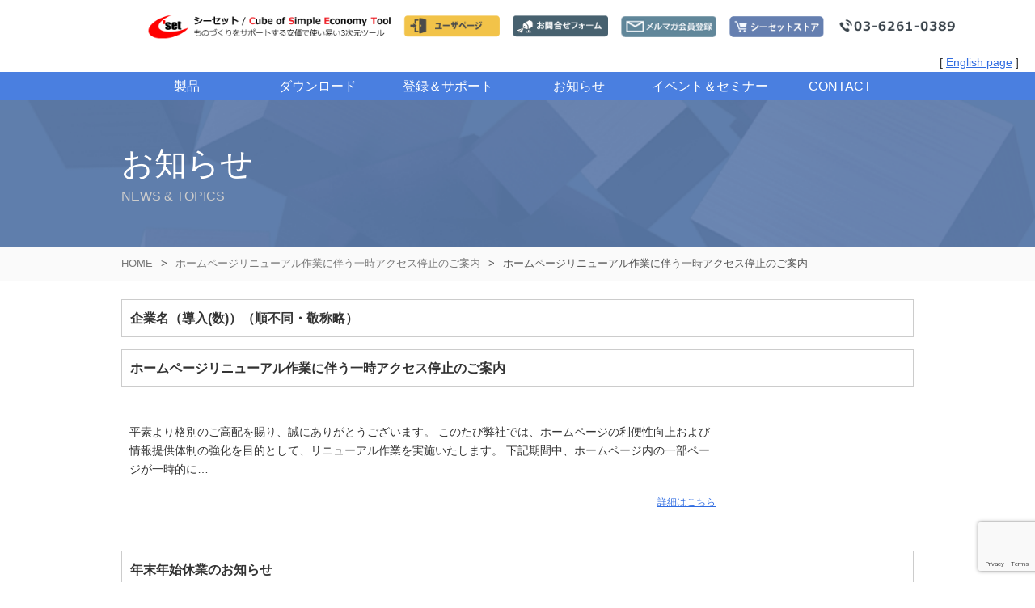

--- FILE ---
content_type: text/html; charset=UTF-8
request_url: https://www.3dtascal.com/news_cat/news
body_size: 70873
content:

<!doctype html>
<!--[if lt IE 7 ]><html class="ie6"><![endif]-->
<!--[if IE 7 ]><html class="ie7"><![endif]-->
<!--[if IE 8 ]><html class="ie8"><![endif]-->
<!--[if IE 9 ]><html class="ie9"><![endif]-->
<!--[if (gt IE 9)|!(IE)]><!-->
<html dir="ltr" lang="ja" prefix="og: https://ogp.me/ns#">
<!--<![endif]-->
<head>
<meta http-equiv="Content-Type" content="text/html; charset=UTF-8">
<meta http-equiv="X-UA-Compatible" content="IE=edge,chrome=1">
<meta name="viewport" content="width=device-width,initial-scale=1">
<meta name="apple-mobile-web-app-capable" content="yes">


<link rel="stylesheet" href="https://www.3dtascal.com/wp-content/themes/themCset/style.css">
<link rel="stylesheet" type="text/css" href="https://www.3dtascal.com/wp-content/themes/themCset/common/css/import.css?v=1703033431">

<link rel="stylesheet" type="text/css" href="https://www.3dtascal.com/wp-content/themes/themCset/common/css/responsive_pc.css?20190928">
<link rel="stylesheet" type="text/css" href="https://www.3dtascal.com/wp-content/themes/themCset/common/css/responsive_sp.css?20190928" media="screen and (max-width:896px)">

<!--[if gte IE 9]><!-->
<script src="https://www.3dtascal.com/wp-content/themes/themCset/common/js/jquery-2.1.4.min.js"></script>
<!--<![endif]-->
<!--[if lt IE 9]>
<script src="https://www.3dtascal.com/wp-content/themes/themCset/common/js/jquery-1.11.3.min.js"></script>
<script src="https://www.3dtascal.com/wp-content/themes/themCset/common/js/html5shiv-printshiv.min.js"></script>
<script src="https://www.3dtascal.com/wp-content/themes/themCset/common/js/selectivizr-min.js"></script>
<![endif]-->
<script src="https://www.3dtascal.com/wp-content/themes/themCset/common/js/shadowbox.js"></script>
<script src="https://www.3dtascal.com/wp-content/themes/themCset/common/js/shadowbox_cust.js"></script>
<script src="https://www.3dtascal.com/wp-content/themes/themCset/common/js/menu.js"></script>
<script src="https://www.3dtascal.com/wp-content/themes/themCset/common/js/jquery.matchHeight.js"></script>
<script src="https://www.3dtascal.com/wp-content/themes/themCset/common/js/common.js"></script>
<script>
$(function() {
    $('.mov_colm div').matchHeight();
});
</script>

		<!-- All in One SEO 4.6.4 - aioseo.com -->
		<title>NEWS - 株式会社シーセット</title>
		<meta name="robots" content="max-image-preview:large" />
		<link rel="canonical" href="https://www.3dtascal.com/news_cat/news" />
		<meta name="generator" content="All in One SEO (AIOSEO) 4.6.4" />
		<script type="application/ld+json" class="aioseo-schema">
			{"@context":"https:\/\/schema.org","@graph":[{"@type":"BreadcrumbList","@id":"https:\/\/www.3dtascal.com\/news_cat\/news#breadcrumblist","itemListElement":[{"@type":"ListItem","@id":"https:\/\/www.3dtascal.com\/#listItem","position":1,"name":"\u5bb6","item":"https:\/\/www.3dtascal.com\/","nextItem":"https:\/\/www.3dtascal.com\/news_cat\/news#listItem"},{"@type":"ListItem","@id":"https:\/\/www.3dtascal.com\/news_cat\/news#listItem","position":2,"name":"NEWS","previousItem":"https:\/\/www.3dtascal.com\/#listItem"}]},{"@type":"CollectionPage","@id":"https:\/\/www.3dtascal.com\/news_cat\/news#collectionpage","url":"https:\/\/www.3dtascal.com\/news_cat\/news","name":"NEWS - \u682a\u5f0f\u4f1a\u793e\u30b7\u30fc\u30bb\u30c3\u30c8","inLanguage":"ja","isPartOf":{"@id":"https:\/\/www.3dtascal.com\/#website"},"breadcrumb":{"@id":"https:\/\/www.3dtascal.com\/news_cat\/news#breadcrumblist"}},{"@type":"Organization","@id":"https:\/\/www.3dtascal.com\/#organization","name":"\u682a\u5f0f\u4f1a\u793e\u30b7\u30fc\u30bb\u30c3\u30c8","description":"\u3082\u306e\u3065\u304f\u308a\u3092\u30b5\u30dd\u30fc\u30c8\u3059\u308b\u5b89\u4fa1\u3067\u4f7f\u3044\u3084\u3059\u30443D\u30d3\u30e5\u30fc\u30a2","url":"https:\/\/www.3dtascal.com\/"},{"@type":"WebSite","@id":"https:\/\/www.3dtascal.com\/#website","url":"https:\/\/www.3dtascal.com\/","name":"\u682a\u5f0f\u4f1a\u793e\u30b7\u30fc\u30bb\u30c3\u30c8","description":"\u3082\u306e\u3065\u304f\u308a\u3092\u30b5\u30dd\u30fc\u30c8\u3059\u308b\u5b89\u4fa1\u3067\u4f7f\u3044\u3084\u3059\u30443D\u30d3\u30e5\u30fc\u30a2","inLanguage":"ja","publisher":{"@id":"https:\/\/www.3dtascal.com\/#organization"}}]}
		</script>
		<!-- All in One SEO -->

<link rel='dns-prefetch' href='//www.google.com' />
<link rel="alternate" type="application/rss+xml" title="株式会社シーセット &raquo; フィード" href="https://www.3dtascal.com/feed" />
<link rel="alternate" type="application/rss+xml" title="株式会社シーセット &raquo; コメントフィード" href="https://www.3dtascal.com/comments/feed" />
<link rel="alternate" type="application/rss+xml" title="株式会社シーセット &raquo; NEWS NEWSカテゴリ のフィード" href="https://www.3dtascal.com/news_cat/news/feed" />
<script type="text/javascript">
/* <![CDATA[ */
window._wpemojiSettings = {"baseUrl":"https:\/\/s.w.org\/images\/core\/emoji\/15.0.3\/72x72\/","ext":".png","svgUrl":"https:\/\/s.w.org\/images\/core\/emoji\/15.0.3\/svg\/","svgExt":".svg","source":{"concatemoji":"https:\/\/www.3dtascal.com\/wp-includes\/js\/wp-emoji-release.min.js?ver=6.5.4"}};
/*! This file is auto-generated */
!function(i,n){var o,s,e;function c(e){try{var t={supportTests:e,timestamp:(new Date).valueOf()};sessionStorage.setItem(o,JSON.stringify(t))}catch(e){}}function p(e,t,n){e.clearRect(0,0,e.canvas.width,e.canvas.height),e.fillText(t,0,0);var t=new Uint32Array(e.getImageData(0,0,e.canvas.width,e.canvas.height).data),r=(e.clearRect(0,0,e.canvas.width,e.canvas.height),e.fillText(n,0,0),new Uint32Array(e.getImageData(0,0,e.canvas.width,e.canvas.height).data));return t.every(function(e,t){return e===r[t]})}function u(e,t,n){switch(t){case"flag":return n(e,"\ud83c\udff3\ufe0f\u200d\u26a7\ufe0f","\ud83c\udff3\ufe0f\u200b\u26a7\ufe0f")?!1:!n(e,"\ud83c\uddfa\ud83c\uddf3","\ud83c\uddfa\u200b\ud83c\uddf3")&&!n(e,"\ud83c\udff4\udb40\udc67\udb40\udc62\udb40\udc65\udb40\udc6e\udb40\udc67\udb40\udc7f","\ud83c\udff4\u200b\udb40\udc67\u200b\udb40\udc62\u200b\udb40\udc65\u200b\udb40\udc6e\u200b\udb40\udc67\u200b\udb40\udc7f");case"emoji":return!n(e,"\ud83d\udc26\u200d\u2b1b","\ud83d\udc26\u200b\u2b1b")}return!1}function f(e,t,n){var r="undefined"!=typeof WorkerGlobalScope&&self instanceof WorkerGlobalScope?new OffscreenCanvas(300,150):i.createElement("canvas"),a=r.getContext("2d",{willReadFrequently:!0}),o=(a.textBaseline="top",a.font="600 32px Arial",{});return e.forEach(function(e){o[e]=t(a,e,n)}),o}function t(e){var t=i.createElement("script");t.src=e,t.defer=!0,i.head.appendChild(t)}"undefined"!=typeof Promise&&(o="wpEmojiSettingsSupports",s=["flag","emoji"],n.supports={everything:!0,everythingExceptFlag:!0},e=new Promise(function(e){i.addEventListener("DOMContentLoaded",e,{once:!0})}),new Promise(function(t){var n=function(){try{var e=JSON.parse(sessionStorage.getItem(o));if("object"==typeof e&&"number"==typeof e.timestamp&&(new Date).valueOf()<e.timestamp+604800&&"object"==typeof e.supportTests)return e.supportTests}catch(e){}return null}();if(!n){if("undefined"!=typeof Worker&&"undefined"!=typeof OffscreenCanvas&&"undefined"!=typeof URL&&URL.createObjectURL&&"undefined"!=typeof Blob)try{var e="postMessage("+f.toString()+"("+[JSON.stringify(s),u.toString(),p.toString()].join(",")+"));",r=new Blob([e],{type:"text/javascript"}),a=new Worker(URL.createObjectURL(r),{name:"wpTestEmojiSupports"});return void(a.onmessage=function(e){c(n=e.data),a.terminate(),t(n)})}catch(e){}c(n=f(s,u,p))}t(n)}).then(function(e){for(var t in e)n.supports[t]=e[t],n.supports.everything=n.supports.everything&&n.supports[t],"flag"!==t&&(n.supports.everythingExceptFlag=n.supports.everythingExceptFlag&&n.supports[t]);n.supports.everythingExceptFlag=n.supports.everythingExceptFlag&&!n.supports.flag,n.DOMReady=!1,n.readyCallback=function(){n.DOMReady=!0}}).then(function(){return e}).then(function(){var e;n.supports.everything||(n.readyCallback(),(e=n.source||{}).concatemoji?t(e.concatemoji):e.wpemoji&&e.twemoji&&(t(e.twemoji),t(e.wpemoji)))}))}((window,document),window._wpemojiSettings);
/* ]]> */
</script>
<style id='wp-emoji-styles-inline-css' type='text/css'>

	img.wp-smiley, img.emoji {
		display: inline !important;
		border: none !important;
		box-shadow: none !important;
		height: 1em !important;
		width: 1em !important;
		margin: 0 0.07em !important;
		vertical-align: -0.1em !important;
		background: none !important;
		padding: 0 !important;
	}
</style>
<link rel='stylesheet' id='wp-block-library-css' href='https://www.3dtascal.com/wp-includes/css/dist/block-library/style.min.css?ver=6.5.4' type='text/css' media='all' />
<style id='classic-theme-styles-inline-css' type='text/css'>
/*! This file is auto-generated */
.wp-block-button__link{color:#fff;background-color:#32373c;border-radius:9999px;box-shadow:none;text-decoration:none;padding:calc(.667em + 2px) calc(1.333em + 2px);font-size:1.125em}.wp-block-file__button{background:#32373c;color:#fff;text-decoration:none}
</style>
<style id='global-styles-inline-css' type='text/css'>
body{--wp--preset--color--black: #000000;--wp--preset--color--cyan-bluish-gray: #abb8c3;--wp--preset--color--white: #ffffff;--wp--preset--color--pale-pink: #f78da7;--wp--preset--color--vivid-red: #cf2e2e;--wp--preset--color--luminous-vivid-orange: #ff6900;--wp--preset--color--luminous-vivid-amber: #fcb900;--wp--preset--color--light-green-cyan: #7bdcb5;--wp--preset--color--vivid-green-cyan: #00d084;--wp--preset--color--pale-cyan-blue: #8ed1fc;--wp--preset--color--vivid-cyan-blue: #0693e3;--wp--preset--color--vivid-purple: #9b51e0;--wp--preset--gradient--vivid-cyan-blue-to-vivid-purple: linear-gradient(135deg,rgba(6,147,227,1) 0%,rgb(155,81,224) 100%);--wp--preset--gradient--light-green-cyan-to-vivid-green-cyan: linear-gradient(135deg,rgb(122,220,180) 0%,rgb(0,208,130) 100%);--wp--preset--gradient--luminous-vivid-amber-to-luminous-vivid-orange: linear-gradient(135deg,rgba(252,185,0,1) 0%,rgba(255,105,0,1) 100%);--wp--preset--gradient--luminous-vivid-orange-to-vivid-red: linear-gradient(135deg,rgba(255,105,0,1) 0%,rgb(207,46,46) 100%);--wp--preset--gradient--very-light-gray-to-cyan-bluish-gray: linear-gradient(135deg,rgb(238,238,238) 0%,rgb(169,184,195) 100%);--wp--preset--gradient--cool-to-warm-spectrum: linear-gradient(135deg,rgb(74,234,220) 0%,rgb(151,120,209) 20%,rgb(207,42,186) 40%,rgb(238,44,130) 60%,rgb(251,105,98) 80%,rgb(254,248,76) 100%);--wp--preset--gradient--blush-light-purple: linear-gradient(135deg,rgb(255,206,236) 0%,rgb(152,150,240) 100%);--wp--preset--gradient--blush-bordeaux: linear-gradient(135deg,rgb(254,205,165) 0%,rgb(254,45,45) 50%,rgb(107,0,62) 100%);--wp--preset--gradient--luminous-dusk: linear-gradient(135deg,rgb(255,203,112) 0%,rgb(199,81,192) 50%,rgb(65,88,208) 100%);--wp--preset--gradient--pale-ocean: linear-gradient(135deg,rgb(255,245,203) 0%,rgb(182,227,212) 50%,rgb(51,167,181) 100%);--wp--preset--gradient--electric-grass: linear-gradient(135deg,rgb(202,248,128) 0%,rgb(113,206,126) 100%);--wp--preset--gradient--midnight: linear-gradient(135deg,rgb(2,3,129) 0%,rgb(40,116,252) 100%);--wp--preset--font-size--small: 13px;--wp--preset--font-size--medium: 20px;--wp--preset--font-size--large: 36px;--wp--preset--font-size--x-large: 42px;--wp--preset--spacing--20: 0.44rem;--wp--preset--spacing--30: 0.67rem;--wp--preset--spacing--40: 1rem;--wp--preset--spacing--50: 1.5rem;--wp--preset--spacing--60: 2.25rem;--wp--preset--spacing--70: 3.38rem;--wp--preset--spacing--80: 5.06rem;--wp--preset--shadow--natural: 6px 6px 9px rgba(0, 0, 0, 0.2);--wp--preset--shadow--deep: 12px 12px 50px rgba(0, 0, 0, 0.4);--wp--preset--shadow--sharp: 6px 6px 0px rgba(0, 0, 0, 0.2);--wp--preset--shadow--outlined: 6px 6px 0px -3px rgba(255, 255, 255, 1), 6px 6px rgba(0, 0, 0, 1);--wp--preset--shadow--crisp: 6px 6px 0px rgba(0, 0, 0, 1);}:where(.is-layout-flex){gap: 0.5em;}:where(.is-layout-grid){gap: 0.5em;}body .is-layout-flex{display: flex;}body .is-layout-flex{flex-wrap: wrap;align-items: center;}body .is-layout-flex > *{margin: 0;}body .is-layout-grid{display: grid;}body .is-layout-grid > *{margin: 0;}:where(.wp-block-columns.is-layout-flex){gap: 2em;}:where(.wp-block-columns.is-layout-grid){gap: 2em;}:where(.wp-block-post-template.is-layout-flex){gap: 1.25em;}:where(.wp-block-post-template.is-layout-grid){gap: 1.25em;}.has-black-color{color: var(--wp--preset--color--black) !important;}.has-cyan-bluish-gray-color{color: var(--wp--preset--color--cyan-bluish-gray) !important;}.has-white-color{color: var(--wp--preset--color--white) !important;}.has-pale-pink-color{color: var(--wp--preset--color--pale-pink) !important;}.has-vivid-red-color{color: var(--wp--preset--color--vivid-red) !important;}.has-luminous-vivid-orange-color{color: var(--wp--preset--color--luminous-vivid-orange) !important;}.has-luminous-vivid-amber-color{color: var(--wp--preset--color--luminous-vivid-amber) !important;}.has-light-green-cyan-color{color: var(--wp--preset--color--light-green-cyan) !important;}.has-vivid-green-cyan-color{color: var(--wp--preset--color--vivid-green-cyan) !important;}.has-pale-cyan-blue-color{color: var(--wp--preset--color--pale-cyan-blue) !important;}.has-vivid-cyan-blue-color{color: var(--wp--preset--color--vivid-cyan-blue) !important;}.has-vivid-purple-color{color: var(--wp--preset--color--vivid-purple) !important;}.has-black-background-color{background-color: var(--wp--preset--color--black) !important;}.has-cyan-bluish-gray-background-color{background-color: var(--wp--preset--color--cyan-bluish-gray) !important;}.has-white-background-color{background-color: var(--wp--preset--color--white) !important;}.has-pale-pink-background-color{background-color: var(--wp--preset--color--pale-pink) !important;}.has-vivid-red-background-color{background-color: var(--wp--preset--color--vivid-red) !important;}.has-luminous-vivid-orange-background-color{background-color: var(--wp--preset--color--luminous-vivid-orange) !important;}.has-luminous-vivid-amber-background-color{background-color: var(--wp--preset--color--luminous-vivid-amber) !important;}.has-light-green-cyan-background-color{background-color: var(--wp--preset--color--light-green-cyan) !important;}.has-vivid-green-cyan-background-color{background-color: var(--wp--preset--color--vivid-green-cyan) !important;}.has-pale-cyan-blue-background-color{background-color: var(--wp--preset--color--pale-cyan-blue) !important;}.has-vivid-cyan-blue-background-color{background-color: var(--wp--preset--color--vivid-cyan-blue) !important;}.has-vivid-purple-background-color{background-color: var(--wp--preset--color--vivid-purple) !important;}.has-black-border-color{border-color: var(--wp--preset--color--black) !important;}.has-cyan-bluish-gray-border-color{border-color: var(--wp--preset--color--cyan-bluish-gray) !important;}.has-white-border-color{border-color: var(--wp--preset--color--white) !important;}.has-pale-pink-border-color{border-color: var(--wp--preset--color--pale-pink) !important;}.has-vivid-red-border-color{border-color: var(--wp--preset--color--vivid-red) !important;}.has-luminous-vivid-orange-border-color{border-color: var(--wp--preset--color--luminous-vivid-orange) !important;}.has-luminous-vivid-amber-border-color{border-color: var(--wp--preset--color--luminous-vivid-amber) !important;}.has-light-green-cyan-border-color{border-color: var(--wp--preset--color--light-green-cyan) !important;}.has-vivid-green-cyan-border-color{border-color: var(--wp--preset--color--vivid-green-cyan) !important;}.has-pale-cyan-blue-border-color{border-color: var(--wp--preset--color--pale-cyan-blue) !important;}.has-vivid-cyan-blue-border-color{border-color: var(--wp--preset--color--vivid-cyan-blue) !important;}.has-vivid-purple-border-color{border-color: var(--wp--preset--color--vivid-purple) !important;}.has-vivid-cyan-blue-to-vivid-purple-gradient-background{background: var(--wp--preset--gradient--vivid-cyan-blue-to-vivid-purple) !important;}.has-light-green-cyan-to-vivid-green-cyan-gradient-background{background: var(--wp--preset--gradient--light-green-cyan-to-vivid-green-cyan) !important;}.has-luminous-vivid-amber-to-luminous-vivid-orange-gradient-background{background: var(--wp--preset--gradient--luminous-vivid-amber-to-luminous-vivid-orange) !important;}.has-luminous-vivid-orange-to-vivid-red-gradient-background{background: var(--wp--preset--gradient--luminous-vivid-orange-to-vivid-red) !important;}.has-very-light-gray-to-cyan-bluish-gray-gradient-background{background: var(--wp--preset--gradient--very-light-gray-to-cyan-bluish-gray) !important;}.has-cool-to-warm-spectrum-gradient-background{background: var(--wp--preset--gradient--cool-to-warm-spectrum) !important;}.has-blush-light-purple-gradient-background{background: var(--wp--preset--gradient--blush-light-purple) !important;}.has-blush-bordeaux-gradient-background{background: var(--wp--preset--gradient--blush-bordeaux) !important;}.has-luminous-dusk-gradient-background{background: var(--wp--preset--gradient--luminous-dusk) !important;}.has-pale-ocean-gradient-background{background: var(--wp--preset--gradient--pale-ocean) !important;}.has-electric-grass-gradient-background{background: var(--wp--preset--gradient--electric-grass) !important;}.has-midnight-gradient-background{background: var(--wp--preset--gradient--midnight) !important;}.has-small-font-size{font-size: var(--wp--preset--font-size--small) !important;}.has-medium-font-size{font-size: var(--wp--preset--font-size--medium) !important;}.has-large-font-size{font-size: var(--wp--preset--font-size--large) !important;}.has-x-large-font-size{font-size: var(--wp--preset--font-size--x-large) !important;}
.wp-block-navigation a:where(:not(.wp-element-button)){color: inherit;}
:where(.wp-block-post-template.is-layout-flex){gap: 1.25em;}:where(.wp-block-post-template.is-layout-grid){gap: 1.25em;}
:where(.wp-block-columns.is-layout-flex){gap: 2em;}:where(.wp-block-columns.is-layout-grid){gap: 2em;}
.wp-block-pullquote{font-size: 1.5em;line-height: 1.6;}
</style>
<link rel='stylesheet' id='contact-form-7-css' href='https://www.3dtascal.com/wp-content/plugins/contact-form-7/includes/css/styles.css?ver=5.6.2' type='text/css' media='all' />
<link rel="https://api.w.org/" href="https://www.3dtascal.com/wp-json/" /><link rel="EditURI" type="application/rsd+xml" title="RSD" href="https://www.3dtascal.com/xmlrpc.php?rsd" />
 <script>
(function (i, s, o, g, r, a, m) {(i[r] = i[r] || function () { (i[r].q = i[r].q || []).push(arguments) }),(a = s.createElement(o)), (m = s.getElementsByTagName(o)[0]);a.async = 1;a.src = g;m.parentNode.insertBefore(a, m);})(window, document, "script", "//ar.mrc-s.com/web/ar.js", "mrc");
mrc("id", "gzuk90");
mrc("autolink", ["*.3dtascal.com", "3dtascal.mrc-lp.com"]);
mrc("send");
</script>
 <style type="text/css">.recentcomments a{display:inline !important;padding:0 !important;margin:0 !important;}</style><link rel="icon" href="https://www.3dtascal.com/wp-content/uploads/2022/08/cropped-Favicon-1-32x32.png" sizes="32x32" />
<link rel="icon" href="https://www.3dtascal.com/wp-content/uploads/2022/08/cropped-Favicon-1-192x192.png" sizes="192x192" />
<link rel="apple-touch-icon" href="https://www.3dtascal.com/wp-content/uploads/2022/08/cropped-Favicon-1-180x180.png" />
<meta name="msapplication-TileImage" content="https://www.3dtascal.com/wp-content/uploads/2022/08/cropped-Favicon-1-270x270.png" />

<script src="https://www.3dtascal.com/wp-content/themes/themCset/common/js/ofi.min.js"></script>
<script src="https://www.3dtascal.com/wp-content/themes/themCset/common/js/responsive.js"></script>
<!-- 20230818nt MRC FORMSET START -->	
<script src="https://form.3dtascal.com/web/mrcform.js" charset="utf-8" data-id="gzuk90" async></script>
<!-- 20230818nt MRC FORMSET END -->
</head>
<body class="archive tax-news_cat term-news term-13">
<div id="wrapper">



<!-- //▼HEADER▼// -->
<header id="g_header">
	<!--**-->

	<div id="headLine">
		<article class="inner">
			<p class="logo"><a href="https://www.3dtascal.com/" class="over"><img src="https://www.3dtascal.com/wp-content/themes/themCset/common/img/logo.png" alt="株式会社シーセット"></a></p>
			<!-- nt200727 
			<p class="onlinedemo pc-block"><a href="https://www.3dtascal.com/support/onlinedemo.html" class="over" target="_blank"><img src="/common/img/btn_head_onlinedemo.png" alt="オンラインデモ申込"></a></p>
			-->
			<!-- nt29042023 -->
			<p class="onlinedemo pc-block"><a href="https://www.3dtascal.com/csetuser/auth/login" class="over" target="_blank"><img src="https://www.3dtascal.com/wp-content/themes/themCset/common/img/btn_head_userpage.png" alt="ユーザページへログイン"></a></p>
			<p class="toiawase pc-block"><a href="https://www.3dtascal.com/global/forms/contact/inquiry/" class="over" target="_blank"><img src="https://www.3dtascal.com/wp-content/themes/themCset/common/img/btn_head_toiawase.png" alt="お問合せフォーム"></a></p>
            <!-- nt22409102 -->
            <!-- nt230721 
			<p class="mail pc-block"><a href="https://www.3dtascal.com/global/forms/mailnews/regist/" class="over" target="_blank"><img src="https://www.3dtascal.com/wp-content/themes/themCset/common/img/btn_head_mailmag.png" alt="メルマガ会員登録"></a></p>
-->
			<p class="mail pc-block"><a href="https://www.3dtascal.com/csetuser/register" class="over" target="_blank"><img src="https://www.3dtascal.com/wp-content/themes/themCset/common/img/btn_head_mailmag.png" alt="メルマガ会員登録"></a></p>

			<p class="store pc-block"><a href="https://www.3dtascal.com/csetstore/" class="over" target="_blank"><img src="https://www.3dtascal.com/wp-content/themes/themCset/common/img/btn_head_store.png" alt="シーセットストア"></a></p>

			<p class="tell pc-block"><img src="https://www.3dtascal.com/wp-content/themes/themCset/common/img/tel.png" alt="03-6261-0389"></p>

            <ul class="lang_switcher flex-disp sp-block type_jp">
                <li class="lang_jp">
                                                                        <a href="https://www.3dtascal.com">JP</a>
                                                            </li>
                <li class="slash">
                    <span>&#9474;</span>
                </li>
                <li class="lang_en">
                                                                        <a href="https://www.3dtascal.com/en/">EN</a>
                                                            </li>
            </ul>

            <div id="headBtn" class="sp-block">
                <div class="hanb-menu"><div><span></span><span></span><span></span></div></div>
            </div>
		</article>
	</div>
	<div id="headLine2" class="pc-block">
		<article class="inner2">
									<p class="eng">[ <a href="https://www.3dtascal.com/en/">English page</a> ]</p>
							</article>
	</div>

	<!--**-->
	<!--**-->
	<nav id="g_nav" class="pc-block">
		<article class="inner clearfix">
			<ul class="clearfix">
				<li class="nav01" onMouseover="showMenu1();" onMouseout="hideMenu1();"><a href="#">製品</a>
					<!--**-->
					<div class="menu1 menu_bg" id="menu1">
													<ul class="submenu"><li id="menu-item-56" class="menu-item menu-item-type-post_type menu-item-object-page menu-item-56"><a href="https://www.3dtascal.com/products/tascal.html">3DTascalX</a></li>
<li id="menu-item-4478" class="menu-item menu-item-type-post_type menu-item-object-page menu-item-4478"><a href="https://www.3dtascal.com/products/tascal_light.html">3DTascalX/Light</a></li>
<li id="menu-item-58" class="menu-item menu-item-type-post_type menu-item-object-page menu-item-58"><a href="https://www.3dtascal.com/products/tascal_reader.html">3DX Reader</a></li>
<li id="menu-item-6415" class="menu-item menu-item-type-post_type menu-item-object-page menu-item-6415"><a href="https://www.3dtascal.com/products/3dx-readerds.html">3DX ReaderDS</a></li>
<li id="menu-item-4004" class="menu-item menu-item-type-post_type menu-item-object-page menu-item-4004"><a href="https://www.3dtascal.com/products/fovi.html">3DFovi</a></li>
<li id="menu-item-60" class="menu-item menu-item-type-post_type menu-item-object-page menu-item-60"><a href="https://www.3dtascal.com/products/comparison.html">製品比較</a></li>
<li id="menu-item-2495" class="menu-item menu-item-type-post_type menu-item-object-page menu-item-2495"><a href="https://www.3dtascal.com/products/development.html">受託開発実績</a></li>
</ul>											</div>
					<!--**-->
				</li>
				<li class="nav02" onMouseover="showMenu2();" onMouseout="hideMenu2();"><a href="#">ダウンロード</a>
					<!--**-->
					<div class="menu2 menu_bg" id="menu2">
													<ul class="submenu"><li id="menu-item-4512" class="menu-item menu-item-type-post_type menu-item-object-page menu-item-4512"><a href="https://www.3dtascal.com/products/trial.html">製品体験版</a></li>
<li id="menu-item-4513" class="menu-item menu-item-type-post_type menu-item-object-page menu-item-4513"><a href="https://www.3dtascal.com/user/upgrade.html">製品最新版</a></li>
<li id="menu-item-860" class="menu-item menu-item-type-post_type menu-item-object-page menu-item-860"><a href="https://www.3dtascal.com/products/catalog.html">製品カタログ</a></li>
<li id="menu-item-4882" class="menu-item menu-item-type-custom menu-item-object-custom menu-item-4882"><a href="https://www.3dtascal.com/products/guidance3dx1100.html">利用開始までのガイダンス</a></li>
</ul>											</div>
					<!--**-->
				</li>
				<li class="nav02" onMouseover="showMenu3();" onMouseout="hideMenu3();"><a href="#">登録＆サポート</a>
					<!--**-->
					<div class="menu3 menu_bg" id="menu3">
													<ul class="submenu"><li id="menu-item-4548" class="menu-item menu-item-type-custom menu-item-object-custom menu-item-has-children menu-item-4548"><a href="https://www.3dtascal.com/information/tascal_support.html">3DTascalX 3DTascalX/Light</a>
<ul class="sub-menu">
	<li id="menu-item-3705" class="menu-item menu-item-type-post_type menu-item-object-page menu-item-3705"><a href="https://www.3dtascal.com/products/tascal_faq.html">　よくあるご質問 Q＆A</a></li>
</ul>
</li>
<li id="menu-item-612" class="menu-item menu-item-type-post_type menu-item-object-page menu-item-has-children menu-item-612"><a href="https://www.3dtascal.com/information/fovi_support.html">3DFovi</a>
<ul class="sub-menu">
	<li id="menu-item-3707" class="menu-item menu-item-type-post_type menu-item-object-page menu-item-3707"><a href="https://www.3dtascal.com/products/fovi_faq.html">　よくあるご質問 Q＆A</a></li>
</ul>
</li>
<li id="menu-item-3546" class="menu-item menu-item-type-post_type menu-item-object-page menu-item-3546"><a href="https://www.3dtascal.com/support/onlinedemo.html">個別オンライン相談申込</a></li>
<li id="menu-item-599" class="menu-item menu-item-type-custom menu-item-object-custom menu-item-599"><a target="_blank" rel="noopener" href="https://www.3dtascal.com/csetuser/register">メールマガジン会員登録</a></li>
<li id="menu-item-4883" class="menu-item menu-item-type-custom menu-item-object-custom menu-item-4883"><a href="https://www.3dtascal.com/products/guidance3dx1100.html">利用開始までのガイダンス</a></li>
</ul>											</div>
					<!--**-->
				</li>

				<li><a class="over" href="https://www.3dtascal.com/news/">お知らせ</a></li>
				<li><a class="over" href="https://www.3dtascal.com/information/event_seminar.html">イベント＆セミナー</a></li>

				<li onMouseover="showMenu00();" onMouseout="hideMenu00();"><a class="over" href="#">CONTACT</a>
				<!--**-->
					<div class="menu00 menu_bg" id="menu00">
													<ul class="submenu"><li id="menu-item-4523" class="menu-item menu-item-type-post_type menu-item-object-page menu-item-4523"><a href="https://www.3dtascal.com/sitemap/profile.html">会社案内</a></li>
<li id="menu-item-4696" class="menu-item menu-item-type-post_type menu-item-object-page menu-item-4696"><a href="https://www.3dtascal.com/sitemap/recruitment.html">採用情報</a></li>
<li id="menu-item-4641" class="menu-item menu-item-type-custom menu-item-object-custom menu-item-4641"><a href="https://www.3dtascal.com/global/forms/contact/inquiry/">お問合せ</a></li>
<li id="menu-item-3706" class="menu-item menu-item-type-custom menu-item-object-custom menu-item-3706"><a target="_blank" rel="noopener" href="https://20040f0.rohd.jp/">リモートサービス</a></li>
</ul>											</div>
					<!--**-->
				</li>
				<!-- 500nt051023 
				<li onMouseover="showMenu6();" onMouseout="hideMenu6();"><a class="over" href="#">ユーザーページ</a>
                -->
				<!--**-->
				<!-- 500nt051023 
					<div class="menu6 menu_bg" id="menu6">
											</div>
                 -->
					<!--**-->
				<!-- 500nt051023
				</li>
			    -->
				<!-- プルダウン対応 下記ではダメ！！
				<li class="nav02" onMouseover="showMenu6();" onMouseout="hideMenu6();"><a href="#">CONTACT</a>
					# ここだけ直接js参照
					<script type="text/javascript">
					    submenu6();
					</script>
				</li>
				-->
			</ul>
		</article>
	</nav>
	<!--**-->
</header>
<!-- //△HEADER△// -->


<div class="blackfilter sp-block"></div>


<div id="hanb__menu" class="sp-block">
    <div class="hanb__rel">
        <div id="hanblistWrap2" class="over">
            <div id="hanb__closer" class="closeTop"><div><span></span><span></span></div></div>
        </div>
        <div class="hanblistWrap">
            <div id="hanb__list__info__first">
                <ul>
					<!-- 200727 -->
                    <li>
                        <a href="https://www.3dtascal.com/csetuser/auth/login" class="" target="_blank">
                            <img src="https://www.3dtascal.com/wp-content/themes/themCset/common/img/btn_head_userpage.png" alt="ユーザページ">
                        </a>
                    </li>
                    <li>
                        <a href="https://www.3dtascal.com/global/forms/contact/inquiry/" class="" target="_blank">
                            <img src="https://www.3dtascal.com/wp-content/themes/themCset/common/img/btn_head_toiawase.png" alt="お問合せフォーム">
                        </a>
                    </li>
                    <li>
                        <a href="https://www.3dtascal.com/csetuser/register" class="" target="_blank">
                            <img src="https://www.3dtascal.com/wp-content/themes/themCset/common/img/btn_head_mailmag.png" alt="メルマガ会員登録">
                        </a>
                    </li>
					<!-- nt230721
                    <li>
                        <a href="https://www.3dtascal.com/global/forms/mailnews/regist/" class="" target="_blank">
                            <img src="https://www.3dtascal.com/wp-content/themes/themCset/common/img/btn_head_mailmag.png" alt="メルマガ会員登録">
                        </a>
                    </li>
-->
                    <li>
                        <a href="https://www.3dtascal.com/csetstore/" class="" target="_blank">
                            <img src="https://www.3dtascal.com/wp-content/themes/themCset/common/img/btn_head_store.png" alt="シーセットストア">
                        </a>
                    </li>
                    <li>
                        <a href="tel:0362610389" class="">
                            <img src="https://www.3dtascal.com/wp-content/themes/themCset/common/img/tel.png" alt="03-6261-0389">
                        </a>
                    </li>
                </ul>
            </div>
            <div id="hanb__list__info">
                <!--**-->
                <div class="lhList">
                    <h6 class="lh_six">製品</h6>
                                            <ul><li class="menu-item menu-item-type-post_type menu-item-object-page menu-item-56"><a href="https://www.3dtascal.com/products/tascal.html">3DTascalX</a></li>
<li class="menu-item menu-item-type-post_type menu-item-object-page menu-item-4478"><a href="https://www.3dtascal.com/products/tascal_light.html">3DTascalX/Light</a></li>
<li class="menu-item menu-item-type-post_type menu-item-object-page menu-item-58"><a href="https://www.3dtascal.com/products/tascal_reader.html">3DX Reader</a></li>
<li class="menu-item menu-item-type-post_type menu-item-object-page menu-item-6415"><a href="https://www.3dtascal.com/products/3dx-readerds.html">3DX ReaderDS</a></li>
<li class="menu-item menu-item-type-post_type menu-item-object-page menu-item-4004"><a href="https://www.3dtascal.com/products/fovi.html">3DFovi</a></li>
<li class="menu-item menu-item-type-post_type menu-item-object-page menu-item-60"><a href="https://www.3dtascal.com/products/comparison.html">製品比較</a></li>
<li class="menu-item menu-item-type-post_type menu-item-object-page menu-item-2495"><a href="https://www.3dtascal.com/products/development.html">受託開発実績</a></li>
</ul>                                    </div>
                <!--**-->
                <div class="lhList">
                    <h6 class="lh_six">ダウンロード</h6>
                                            <ul><li class="menu-item menu-item-type-post_type menu-item-object-page menu-item-4512"><a href="https://www.3dtascal.com/products/trial.html">製品体験版</a></li>
<li class="menu-item menu-item-type-post_type menu-item-object-page menu-item-4513"><a href="https://www.3dtascal.com/user/upgrade.html">製品最新版</a></li>
<li class="menu-item menu-item-type-post_type menu-item-object-page menu-item-860"><a href="https://www.3dtascal.com/products/catalog.html">製品カタログ</a></li>
<li class="menu-item menu-item-type-custom menu-item-object-custom menu-item-4882"><a href="https://www.3dtascal.com/products/guidance3dx1100.html">利用開始までのガイダンス</a></li>
</ul>                                    </div>
                <!--**-->
                <div class="lhList">
                    <h6 class="lh_six">登録＆サポート</h6>
                                            <ul><li class="menu-item menu-item-type-custom menu-item-object-custom menu-item-has-children menu-item-4548"><a href="https://www.3dtascal.com/information/tascal_support.html">3DTascalX 3DTascalX/Light</a>
<ul class="sub-menu">
	<li class="menu-item menu-item-type-post_type menu-item-object-page menu-item-3705"><a href="https://www.3dtascal.com/products/tascal_faq.html">　よくあるご質問 Q＆A</a></li>
</ul>
</li>
<li class="menu-item menu-item-type-post_type menu-item-object-page menu-item-has-children menu-item-612"><a href="https://www.3dtascal.com/information/fovi_support.html">3DFovi</a>
<ul class="sub-menu">
	<li class="menu-item menu-item-type-post_type menu-item-object-page menu-item-3707"><a href="https://www.3dtascal.com/products/fovi_faq.html">　よくあるご質問 Q＆A</a></li>
</ul>
</li>
<li class="menu-item menu-item-type-post_type menu-item-object-page menu-item-3546"><a href="https://www.3dtascal.com/support/onlinedemo.html">個別オンライン相談申込</a></li>
<li class="menu-item menu-item-type-custom menu-item-object-custom menu-item-599"><a target="_blank" rel="noopener" href="https://www.3dtascal.com/csetuser/register">メールマガジン会員登録</a></li>
<li class="menu-item menu-item-type-custom menu-item-object-custom menu-item-4883"><a href="https://www.3dtascal.com/products/guidance3dx1100.html">利用開始までのガイダンス</a></li>
</ul>                                    </div>
				 <!--**-->
                <div class="lhList">
                    <h6><a class="" href="https://www.3dtascal.com/news/">お知らせ</a></h6>
                </div>

                <!--**-->
                <div class="lhList">
                    <h6><a class="" href="https://www.3dtascal.com/information/event_seminar.html">イベント＆セミナー</a></h6>
                </div>
                <!--**-->
				
                <div class="lhList">
                    <h6 class="lh_six">CONTACT</h6>
                                                    <ul><li class="menu-item menu-item-type-post_type menu-item-object-page menu-item-4523"><a href="https://www.3dtascal.com/sitemap/profile.html">会社案内</a></li>
<li class="menu-item menu-item-type-post_type menu-item-object-page menu-item-4696"><a href="https://www.3dtascal.com/sitemap/recruitment.html">採用情報</a></li>
<li class="menu-item menu-item-type-custom menu-item-object-custom menu-item-4641"><a href="https://www.3dtascal.com/global/forms/contact/inquiry/">お問合せ</a></li>
<li class="menu-item menu-item-type-custom menu-item-object-custom menu-item-3706"><a target="_blank" rel="noopener" href="https://20040f0.rohd.jp/">リモートサービス</a></li>
</ul>                                        </div>
				<!-- 500nt051023
				<div class="lhList">
                    <h6 class="lh_six">ユーザーページ</h6>
                                        </div>
				-->
            </div>
        </div>
    </div>
</div>



<!-- //▼TITLE AREA▼// -->
<div id="pageTitle">
	<article class="inner">
		<h1>お知らせ</h1>
		<p>NEWS &amp; TOPICS</p>
	</article>
</div>
<div id="breadcrumb">
	<article class="inner">
		<ul class="clearfix">
			<li><a href="https://www.3dtascal.com/" class="over">HOME</a>&gt;</li>
												<li><span>ホームページリニューアル作業に伴う一時アクセス停止のご案内</span>&gt;</li>
								<li>ホームページリニューアル作業に伴う一時アクセス停止のご案内</li>
					</ul>
	</article>
</div>
<!-- //△TITLE AREA△// -->



<!-- //▼CONTAINER▼// -->
<div id="container">



<!--****-->
<div class="contWrap">
	<article class="inner"><br>


		<div class="com">企業名<span class="com_cap">（導入(数)）（順不同・敬称略）</span></div>


					<div class="example_main_con">
				<div class="com">ホームページリニューアル作業に伴う一時アクセス停止のご案内<span class="com_cap">&nbsp;&nbsp;&nbsp;&nbsp;</span></div>
				<div class="clearfix">
					<div class="example_col_l">
						<h3 class="exam_read"><a href="https://www.3dtascal.com/news/%e3%83%9b%e3%83%bc%e3%83%a0%e3%83%9a%e3%83%bc%e3%82%b8%e3%83%aa%e3%83%8b%e3%83%a5%e3%83%bc%e3%82%a2%e3%83%ab%e4%bd%9c%e6%a5%ad%e3%81%ab%e4%bc%b4%e3%81%86%e4%b8%80%e6%99%82%e3%82%a2%e3%82%af%e3%82%bb" title="ホームページリニューアル作業に伴う一時アクセス停止のご案内"></a></h3>
						<p><p>平素より格別のご高配を賜り、誠にありがとうございます。 このたび弊社では、ホームページの利便性向上および情報提供体制の強化を目的として、リニューアル作業を実施いたします。 下記期間中、ホームページ内の一部ページが一時的に&#8230;</p>
</p>
						<a href="https://www.3dtascal.com/news/%e3%83%9b%e3%83%bc%e3%83%a0%e3%83%9a%e3%83%bc%e3%82%b8%e3%83%aa%e3%83%8b%e3%83%a5%e3%83%bc%e3%82%a2%e3%83%ab%e4%bd%9c%e6%a5%ad%e3%81%ab%e4%bc%b4%e3%81%86%e4%b8%80%e6%99%82%e3%82%a2%e3%82%af%e3%82%bb" title="ホームページリニューアル作業に伴う一時アクセス停止のご案内" class="exam">詳細はこちら</a>
					</div>
									</div>
			</div>
					<div class="example_main_con">
				<div class="com">年末年始休業のお知らせ<span class="com_cap">&nbsp;&nbsp;&nbsp;&nbsp;</span></div>
				<div class="clearfix">
					<div class="example_col_l">
						<h3 class="exam_read"><a href="https://www.3dtascal.com/news/newyearsholiday2026" title="年末年始休業のお知らせ"></a></h3>
						<p><p>弊社では、12/27(土)～1/4(日)の間、年末年始休業とさせていただきます。 12/27以降のお問合せは、1/5(月)より順次対応いたします。 皆様には大変ご迷惑をお掛けいたしますが、何卒よろしくお願い申し上げます。</p>
</p>
						<a href="https://www.3dtascal.com/news/newyearsholiday2026" title="年末年始休業のお知らせ" class="exam">詳細はこちら</a>
					</div>
									</div>
			</div>
					<div class="example_main_con">
				<div class="com">MECT2025(メカトロテックジャパン2025 ) 出展のお知らせ<span class="com_cap">&nbsp;&nbsp;&nbsp;&nbsp;</span></div>
				<div class="clearfix">
					<div class="example_col_l">
						<h3 class="exam_read"><a href="https://www.3dtascal.com/news/information20250918" title="MECT2025(メカトロテックジャパン2025 ) 出展のお知らせ"></a></h3>
						<p><p>この度、2025年10月22日から4日間ポートメッセなごやにて開催される『MECT2025』へ出展いたします。 詳細はこちらからご確認ください。</p>
</p>
						<a href="https://www.3dtascal.com/news/information20250918" title="MECT2025(メカトロテックジャパン2025 ) 出展のお知らせ" class="exam">詳細はこちら</a>
					</div>
									</div>
			</div>
					<div class="example_main_con">
				<div class="com">夏季休業のご案内<span class="com_cap">&nbsp;&nbsp;&nbsp;&nbsp;</span></div>
				<div class="clearfix">
					<div class="example_col_l">
						<h3 class="exam_read"><a href="https://www.3dtascal.com/news/summer_vacation2025" title="夏季休業のご案内"></a></h3>
						<p><p>弊社では、8/12(火)～15(金)の間、夏季休業とさせていただきます。 8/9(土)以降のお問合せは、8/18(月)より順次対応いたします。 皆様には大変ご迷惑をお掛けいたしますが、何卒よろしくお願い申し上げます。</p>
</p>
						<a href="https://www.3dtascal.com/news/summer_vacation2025" title="夏季休業のご案内" class="exam">詳細はこちら</a>
					</div>
									</div>
			</div>
					<div class="example_main_con">
				<div class="com">『3DTascalX』『3DTascalX/Light』新バージョン「V12」リリースのご案内<span class="com_cap">&nbsp;&nbsp;&nbsp;&nbsp;</span></div>
				<div class="clearfix">
					<div class="example_col_l">
						<h3 class="exam_read"><a href="https://www.3dtascal.com/news/information20250603" title="『3DTascalX』『3DTascalX/Light』新バージョン「V12」リリースのご案内"></a></h3>
						<p><p>この度弊社は、『3DTascalX（ｽﾘｰﾃ゛ｨｰﾀｽｶﾙｴｯｸｽ）』及び『3DTascalX/Light（ｽﾘｰﾃ゛ｨｰﾀｽｶﾙｴｯｸｽﾗｲﾄ）』の新バージョン12.0を2025年6月20日にリリースする運びとなりまし&#8230;</p>
</p>
						<a href="https://www.3dtascal.com/news/information20250603" title="『3DTascalX』『3DTascalX/Light』新バージョン「V12」リリースのご案内" class="exam">詳細はこちら</a>
					</div>
									</div>
			</div>
					<div class="example_main_con">
				<div class="com">シーセットストア　クレジット決済復旧のご案内<span class="com_cap">&nbsp;&nbsp;&nbsp;&nbsp;</span></div>
				<div class="clearfix">
					<div class="example_col_l">
						<h3 class="exam_read"><a href="https://www.3dtascal.com/news/information20250508" title="シーセットストア　クレジット決済復旧のご案内"></a></h3>
						<p><p>4月30日にお知らせいたしました、シーセットストアでのクレジット決済が復旧いたしました。 挙動がおかしな点がございましたらキーボードの[Ctrl]+[F5]を押し画面更新をお試しください。</p>
</p>
						<a href="https://www.3dtascal.com/news/information20250508" title="シーセットストア　クレジット決済復旧のご案内" class="exam">詳細はこちら</a>
					</div>
									</div>
			</div>
					<div class="example_main_con">
				<div class="com">シーセットストア　クレジット決済利用不可のご案内<span class="com_cap">&nbsp;&nbsp;&nbsp;&nbsp;</span></div>
				<div class="clearfix">
					<div class="example_col_l">
						<h3 class="exam_read"><a href="https://www.3dtascal.com/news/information20250430" title="シーセットストア　クレジット決済利用不可のご案内"></a></h3>
						<p><p>システム改修の影響により、現在シーセットストアでのクレジット決済ができません。復旧次第ご連絡いたします。 皆様におかれましてはご面倒おかけいたしますが何卒ご理解のほどよろしくお願い申し上げます。</p>
</p>
						<a href="https://www.3dtascal.com/news/information20250430" title="シーセットストア　クレジット決済利用不可のご案内" class="exam">詳細はこちら</a>
					</div>
									</div>
			</div>
					<div class="example_main_con">
				<div class="com">臨時休業のお知らせ<span class="com_cap">&nbsp;&nbsp;&nbsp;&nbsp;</span></div>
				<div class="clearfix">
					<div class="example_col_l">
						<h3 class="exam_read"><a href="https://www.3dtascal.com/news/information2025032603" title="臨時休業のお知らせ"></a></h3>
						<p><p>誠に勝手ながら弊社では、4/28(月)を終日臨時休業させていただきます。 26日以降のお問合せは、4/30(水)より順次対応いたします。 皆様には大変ご迷惑をお掛けいたしますが、何卒よろしくお願い申し上げます。</p>
</p>
						<a href="https://www.3dtascal.com/news/information2025032603" title="臨時休業のお知らせ" class="exam">詳細はこちら</a>
					</div>
									</div>
			</div>
					<div class="example_main_con">
				<div class="com">シーセットストア　クレジット決済復旧のご案内<span class="com_cap">&nbsp;&nbsp;&nbsp;&nbsp;</span></div>
				<div class="clearfix">
					<div class="example_col_l">
						<h3 class="exam_read"><a href="https://www.3dtascal.com/news/information20250326" title="シーセットストア　クレジット決済復旧のご案内"></a></h3>
						<p><p>3月24日にお知らせいたしました、シーセットストアでのクレジット決済が復旧いたしました。 挙動がおかしな点がございましたらキーボードの[Ctrl]+[F5]を押し画面更新をお試しください。</p>
</p>
						<a href="https://www.3dtascal.com/news/information20250326" title="シーセットストア　クレジット決済復旧のご案内" class="exam">詳細はこちら</a>
					</div>
									</div>
			</div>
					<div class="example_main_con">
				<div class="com">セミナー日程追加のお知らせ<span class="com_cap">&nbsp;&nbsp;&nbsp;&nbsp;</span></div>
				<div class="clearfix">
					<div class="example_col_l">
						<h3 class="exam_read"><a href="https://www.3dtascal.com/news/information2025032402" title="セミナー日程追加のお知らせ"></a></h3>
						<p><p>3DFovi　3DTascalXおよび3DTascalX/Light　無料体験セミナーの日程を追加いたしました。 セミナーについての詳細はこちらからご確認ください。</p>
</p>
						<a href="https://www.3dtascal.com/news/information2025032402" title="セミナー日程追加のお知らせ" class="exam">詳細はこちら</a>
					</div>
									</div>
			</div>
					<div class="example_main_con">
				<div class="com">シーセットストア　クレジット決済利用不可のご案内<span class="com_cap">&nbsp;&nbsp;&nbsp;&nbsp;</span></div>
				<div class="clearfix">
					<div class="example_col_l">
						<h3 class="exam_read"><a href="https://www.3dtascal.com/news/information250324" title="シーセットストア　クレジット決済利用不可のご案内"></a></h3>
						<p><p>システム改修の影響により、現在シーセットストアでのクレジット決済ができません。復旧次第ご連絡いたします。 皆様におかれましてはご面倒おかけいたしますが何卒ご理解のほどよろしくお願い申し上げます。</p>
</p>
						<a href="https://www.3dtascal.com/news/information250324" title="シーセットストア　クレジット決済利用不可のご案内" class="exam">詳細はこちら</a>
					</div>
									</div>
			</div>
					<div class="example_main_con">
				<div class="com">サーバーメンテナンスのご案内<span class="com_cap">&nbsp;&nbsp;&nbsp;&nbsp;</span></div>
				<div class="clearfix">
					<div class="example_col_l">
						<h3 class="exam_read"><a href="https://www.3dtascal.com/news/systemmaintenance202412" title="サーバーメンテナンスのご案内"></a></h3>
						<p><p>拝啓 貴社益々御清栄のこととお慶び申し上げます。 平素は弊社製品をご利用いただきまして、誠にありがとうございます。 さて、以下の通りメンテナンスを実施させて頂きます。 ご迷惑おかけいたしますがご理解賜わりますようどうぞよ&#8230;</p>
</p>
						<a href="https://www.3dtascal.com/news/systemmaintenance202412" title="サーバーメンテナンスのご案内" class="exam">詳細はこちら</a>
					</div>
									</div>
			</div>
					<div class="example_main_con">
				<div class="com">年末年始休業のお知らせ<span class="com_cap">&nbsp;&nbsp;&nbsp;&nbsp;</span></div>
				<div class="clearfix">
					<div class="example_col_l">
						<h3 class="exam_read"><a href="https://www.3dtascal.com/news/newyearsholiday2025" title="年末年始休業のお知らせ"></a></h3>
						<p><p>弊社では、12/28(土)～1/5(日)の間、年末年始休業とさせていただきます。 12/28以降のお問合せは、1/6(月)より順次対応いたします。 皆様には大変ご迷惑をお掛けいたしますが、何卒よろしくお願い申し上げます。</p>
</p>
						<a href="https://www.3dtascal.com/news/newyearsholiday2025" title="年末年始休業のお知らせ" class="exam">詳細はこちら</a>
					</div>
									</div>
			</div>
					<div class="example_main_con">
				<div class="com">夏季休業のご案内<span class="com_cap">&nbsp;&nbsp;&nbsp;&nbsp;</span></div>
				<div class="clearfix">
					<div class="example_col_l">
						<h3 class="exam_read"><a href="https://www.3dtascal.com/news/summer_vacation2024" title="夏季休業のご案内"></a></h3>
						<p><p>弊社では、8/13(火)～16(金)の間、夏季休業とさせていただきます。 8/10(土)以降のお問合せは、8/19(月)より順次対応いたします。 皆様には大変ご迷惑をお掛けいたしますが、何卒よろしくお願い申し上げます。</p>
</p>
						<a href="https://www.3dtascal.com/news/summer_vacation2024" title="夏季休業のご案内" class="exam">詳細はこちら</a>
					</div>
									</div>
			</div>
					<div class="example_main_con">
				<div class="com">ゴールデンウィーク休業のお知らせ<span class="com_cap">&nbsp;&nbsp;&nbsp;&nbsp;</span></div>
				<div class="clearfix">
					<div class="example_col_l">
						<h3 class="exam_read"><a href="https://www.3dtascal.com/news/golden-week-holidays2024" title="ゴールデンウィーク休業のお知らせ"></a></h3>
						<p><p>弊社では、4/27(土)～4/30(火)、5/3(金)～5/6(月)の間、ゴールテンウィーク休業とさせていただきます。 4/27以降のお問合せは、弊社営業日に順次対応いたします。 皆様には大変ご迷惑をお掛けいたしますが、&#8230;</p>
</p>
						<a href="https://www.3dtascal.com/news/golden-week-holidays2024" title="ゴールデンウィーク休業のお知らせ" class="exam">詳細はこちら</a>
					</div>
									</div>
			</div>
					<div class="example_main_con">
				<div class="com">令和6年能登半島地震により被災された皆さまおよび関係者の方々へ<span class="com_cap">&nbsp;&nbsp;&nbsp;&nbsp;</span></div>
				<div class="clearfix">
					<div class="example_col_l">
						<h3 class="exam_read"><a href="https://www.3dtascal.com/news/20240105" title="令和6年能登半島地震により被災された皆さまおよび関係者の方々へ"></a></h3>
						<p><p>この度の石川県能登地方を震源とする令和6年能登半島地震によりお亡くなりになられた方々に謹んでお悔やみ申し上げますとともに、被災された皆さまに心からお見舞い申し上げます。 被災地の一日も早い復旧と復興を心よりお祈り申し上げ&#8230;</p>
</p>
						<a href="https://www.3dtascal.com/news/20240105" title="令和6年能登半島地震により被災された皆さまおよび関係者の方々へ" class="exam">詳細はこちら</a>
					</div>
									</div>
			</div>
					<div class="example_main_con">
				<div class="com">シーセットストア オープンのご案内<span class="com_cap">&nbsp;&nbsp;&nbsp;&nbsp;</span></div>
				<div class="clearfix">
					<div class="example_col_l">
						<h3 class="exam_read"><a href="https://www.3dtascal.com/news/csetstore2023" title="シーセットストア オープンのご案内"></a></h3>
						<p><p>この度、シーセットストアをオープンいたしました。 従来のサイトイメージをリニューアルし、3DFovi、3DTascalX/Lightに加え新たに3DTascalXの取り扱いも開始いたしました。 シーセットストアへは右上に&#8230;</p>
</p>
						<a href="https://www.3dtascal.com/news/csetstore2023" title="シーセットストア オープンのご案内" class="exam">詳細はこちら</a>
					</div>
									</div>
			</div>
					<div class="example_main_con">
				<div class="com">「CATDrawing オプション」リリースのご案内<span class="com_cap">&nbsp;&nbsp;&nbsp;&nbsp;</span></div>
				<div class="clearfix">
					<div class="example_col_l">
						<h3 class="exam_read"><a href="https://www.3dtascal.com/news/catdrawingoprelease" title="「CATDrawing オプション」リリースのご案内"></a></h3>
						<p><p>各製品の別売りオプションとしてCATDrawingデータの読込が出来る機能をリリースさせて頂きます。 本オプション製品は「D-view Plus」という各製品付属の２Dビューア上で稼働します。 （尚、3DFoviでの対応&#8230;</p>
</p>
						<a href="https://www.3dtascal.com/news/catdrawingoprelease" title="「CATDrawing オプション」リリースのご案内" class="exam">詳細はこちら</a>
					</div>
									</div>
			</div>
					<div class="example_main_con">
				<div class="com">システム障害　復旧のお知らせ<span class="com_cap">&nbsp;&nbsp;&nbsp;&nbsp;</span></div>
				<div class="clearfix">
					<div class="example_col_l">
						<h3 class="exam_read"><a href="https://www.3dtascal.com/news/news20230908" title="システム障害　復旧のお知らせ"></a></h3>
						<p><p>平素は格別のご高配を賜り、厚くお礼申し上げます。 日頃より弊社製品をご利用いただきまして誠にありがとうございます。 2023年9月8日未明から11時24分にかけ、弊社ウェブサイト及びユーザページへのアクセスが出来ない現象&#8230;</p>
</p>
						<a href="https://www.3dtascal.com/news/news20230908" title="システム障害　復旧のお知らせ" class="exam">詳細はこちら</a>
					</div>
									</div>
			</div>
					<div class="example_main_con">
				<div class="com">「USBハードキー」及び「ソフト電池」サポート終了のお知らせ<span class="com_cap">&nbsp;&nbsp;&nbsp;&nbsp;</span></div>
				<div class="clearfix">
					<div class="example_col_l">
						<h3 class="exam_read"><a href="https://www.3dtascal.com/news/information20230824" title="「USBハードキー」及び「ソフト電池」サポート終了のお知らせ"></a></h3>
						<p><p>平素は格段のご高配を賜り厚く御礼申し上げます。 3DTascalX、3DTascalX/Light、3DFoviの旧バージョンで使用しておりました、「USBハードキー（ドングル）」及び「ソフト電池」につきましてサポートを&#8230;</p>
</p>
						<a href="https://www.3dtascal.com/news/information20230824" title="「USBハードキー」及び「ソフト電池」サポート終了のお知らせ" class="exam">詳細はこちら</a>
					</div>
									</div>
			</div>
					<div class="example_main_con">
				<div class="com">3DFovi「V5」バージョンアップセミナー開催のご案内<span class="com_cap">&nbsp;&nbsp;&nbsp;&nbsp;</span></div>
				<div class="clearfix">
					<div class="example_col_l">
						<h3 class="exam_read"><a href="https://www.3dtascal.com/news/information20230823" title="3DFovi「V5」バージョンアップセミナー開催のご案内"></a></h3>
						<p><p>「V5」で追加された新機能や便利機能をご紹介させて頂きます。 新設されたユーザページのご説明やアクティベーションによるライセンスの認証方法を余すことなくお伝え致します。 ZOOMウェビナーでの開催のためスマホでもお気軽に&#8230;</p>
</p>
						<a href="https://www.3dtascal.com/news/information20230823" title="3DFovi「V5」バージョンアップセミナー開催のご案内" class="exam">詳細はこちら</a>
					</div>
									</div>
			</div>
					<div class="example_main_con">
				<div class="com">臨時休業のお知らせ<span class="com_cap">&nbsp;&nbsp;&nbsp;&nbsp;</span></div>
				<div class="clearfix">
					<div class="example_col_l">
						<h3 class="exam_read"><a href="https://www.3dtascal.com/news/souritu2023" title="臨時休業のお知らせ"></a></h3>
						<p><p>誠に勝手ながら弊社では、6/2(金)を終日臨時休業させていただきます。 2日以降のお問合せは、6/5(月)より順次対応いたします。 皆様には大変ご迷惑をお掛けいたしますが、何卒よろしくお願い申し上げます。</p>
</p>
						<a href="https://www.3dtascal.com/news/souritu2023" title="臨時休業のお知らせ" class="exam">詳細はこちら</a>
					</div>
									</div>
			</div>
					<div class="example_main_con">
				<div class="com">ユーザページ開設のお知らせ<span class="com_cap">&nbsp;&nbsp;&nbsp;&nbsp;</span></div>
				<div class="clearfix">
					<div class="example_col_l">
						<h3 class="exam_read"><a href="https://www.3dtascal.com/news/userpageopen202305" title="ユーザページ開設のお知らせ"></a></h3>
						<p><p>平素は、シーセット製品をご愛用いただき誠にありがとうございます。 この度3DTascalX、3DTascalX/Light、3DXReaderに引き続き3DFoviユーザ様に関してもユーザページを開設いたしました。 ログ&#8230;</p>
</p>
						<a href="https://www.3dtascal.com/news/userpageopen202305" title="ユーザページ開設のお知らせ" class="exam">詳細はこちら</a>
					</div>
									</div>
			</div>
					<div class="example_main_con">
				<div class="com">Webシステム　メンテナンスのお知らせ<span class="com_cap">&nbsp;&nbsp;&nbsp;&nbsp;</span></div>
				<div class="clearfix">
					<div class="example_col_l">
						<h3 class="exam_read"><a href="https://www.3dtascal.com/news/wesystemmaintenance20221106" title="Webシステム　メンテナンスのお知らせ"></a></h3>
						<p><p>下記日程にて、システムメンテナンスを行うため、 ご提供させていただいている一部のWEBサービスを一時的に停止させていただきます。 予めご了承ください。 停止期間：11/6（日）7:00　～　17:00 停止サービス：シー&#8230;</p>
</p>
						<a href="https://www.3dtascal.com/news/wesystemmaintenance20221106" title="Webシステム　メンテナンスのお知らせ" class="exam">詳細はこちら</a>
					</div>
									</div>
			</div>
					<div class="example_main_con">
				<div class="com">納品・請求書電子化及び注文書メール受付のお願い<span class="com_cap">&nbsp;&nbsp;&nbsp;&nbsp;</span></div>
				<div class="clearfix">
					<div class="example_col_l">
						<h3 class="exam_read"><a href="https://www.3dtascal.com/news/cs_newsinformation_202109" title="納品・請求書電子化及び注文書メール受付のお願い"></a></h3>
						<p><p>平素は、格別のお引き立てをいただき、厚く御礼申し上げます。 さて、昨今のコロナ禍におけるテレワークへの対応の重要性が高まる中、弊社として今後も在宅勤務などの体制を続けさせて頂くことになりました。 これに伴い、弊社から発行&#8230;</p>
</p>
						<a href="https://www.3dtascal.com/news/cs_newsinformation_202109" title="納品・請求書電子化及び注文書メール受付のお願い" class="exam">詳細はこちら</a>
					</div>
									</div>
			</div>
					<div class="example_main_con">
				<div class="com">3DFoviビューワ販売終了のお知らせ<span class="com_cap">&nbsp;&nbsp;&nbsp;&nbsp;</span></div>
				<div class="clearfix">
					<div class="example_col_l">
						<h3 class="exam_read"><a href="https://www.3dtascal.com/news/3df_viewereos_202107" title="3DFoviビューワ販売終了のお知らせ"></a></h3>
						<p><p>初夏の候、貴社ますますご盛栄のこととお慶び申し上げます。平素は格別のご高配を賜り、厚く御礼申し上げます。 3DFoviV4リリースに伴い、「3DFovi ビューワ」の販売終了と製品構成を変更させて頂く運びとなりましたので&#8230;</p>
</p>
						<a href="https://www.3dtascal.com/news/3df_viewereos_202107" title="3DFoviビューワ販売終了のお知らせ" class="exam">詳細はこちら</a>
					</div>
									</div>
			</div>
					<div class="example_main_con">
				<div class="com">本社移転のご案内<span class="com_cap">&nbsp;&nbsp;&nbsp;&nbsp;</span></div>
				<div class="clearfix">
					<div class="example_col_l">
						<h3 class="exam_read"><a href="https://www.3dtascal.com/news/headoffice202105" title="本社移転のご案内"></a></h3>
						<p><p>平素は、シーセット製品をご愛用いただき誠にありがとうございます。 さて このたび本社営業所を移転することとなりましたのでご案内申し上げます。 詳細はこちらをご覧ください。</p>
</p>
						<a href="https://www.3dtascal.com/news/headoffice202105" title="本社移転のご案内" class="exam">詳細はこちら</a>
					</div>
									</div>
			</div>
		

		<!-- ▼PAGER -->
				<!-- △PAGER -->


	</article>
</div>
<!--****-->
<!--****-->
<nav id="pageMenu">
	<article class="inner">
		<ul>
						<li><a href="https://www.3dtascal.com/products/trial.html"><span>3DTascalX 体験版</span></a></li>
			<li><a href="https://www.3dtascal.com/products/trial.html"><span>3DTascalX/Light 体験版</span></a></li>
			<li><a href="https://www.3dtascal.com/products/trial.html"><span>3DFovi 体験版</span></a></li>
			<li><a href="https://www.3dtascal.com/case/category/3dtascalx.html"><span>3DTascalX ユーザ事例</span></a></li>
			<li><a href="https://www.3dtascal.com/case/category/3dfovi.html"><span>3DFovi ユーザ事例</span></a></li>
			<li><a href="https://www.3dtascal.com/global/forms/contact/inquiry/" target="_blank"><span>お問合せ</span></a></li>

		</ul>
	</article>
</nav>
<!--****-->



</div>
<!-- //△CONTAINER△// -->



<!-- //▼FOOTER▼// -->
<footer id="g_footer">
	<article class="inner">
		<p class="footer-logo"><img src="https://www.3dtascal.com/wp-content/themes/themCset/common/img/logo_footer.png" alt="株式会社シーセット"></p>
		<div class="listBox-footer">
			<!--**-->
			<div class="lfList">
				<h6>製品</h6>
									<ul><li class="menu-item menu-item-type-post_type menu-item-object-page menu-item-56"><a href="https://www.3dtascal.com/products/tascal.html">3DTascalX</a></li>
<li class="menu-item menu-item-type-post_type menu-item-object-page menu-item-4478"><a href="https://www.3dtascal.com/products/tascal_light.html">3DTascalX/Light</a></li>
<li class="menu-item menu-item-type-post_type menu-item-object-page menu-item-58"><a href="https://www.3dtascal.com/products/tascal_reader.html">3DX Reader</a></li>
<li class="menu-item menu-item-type-post_type menu-item-object-page menu-item-6415"><a href="https://www.3dtascal.com/products/3dx-readerds.html">3DX ReaderDS</a></li>
<li class="menu-item menu-item-type-post_type menu-item-object-page menu-item-4004"><a href="https://www.3dtascal.com/products/fovi.html">3DFovi</a></li>
<li class="menu-item menu-item-type-post_type menu-item-object-page menu-item-60"><a href="https://www.3dtascal.com/products/comparison.html">製品比較</a></li>
<li class="menu-item menu-item-type-post_type menu-item-object-page menu-item-2495"><a href="https://www.3dtascal.com/products/development.html">受託開発実績</a></li>
</ul>							</div>
			<!--**-->
			<!--**-->
			<div class="lfList">
				<h6>ダウンロード</h6>
									<ul><li class="menu-item menu-item-type-post_type menu-item-object-page menu-item-4512"><a href="https://www.3dtascal.com/products/trial.html">製品体験版</a></li>
<li class="menu-item menu-item-type-post_type menu-item-object-page menu-item-4513"><a href="https://www.3dtascal.com/user/upgrade.html">製品最新版</a></li>
<li class="menu-item menu-item-type-post_type menu-item-object-page menu-item-860"><a href="https://www.3dtascal.com/products/catalog.html">製品カタログ</a></li>
<li class="menu-item menu-item-type-custom menu-item-object-custom menu-item-4882"><a href="https://www.3dtascal.com/products/guidance3dx1100.html">利用開始までのガイダンス</a></li>
</ul>							</div>
			<!--**-->
			<!--**-->
			<div class="lfList">
				<h6>登録＆サポート</h6>
									<ul><li class="menu-item menu-item-type-custom menu-item-object-custom menu-item-has-children menu-item-4548"><a href="https://www.3dtascal.com/information/tascal_support.html">3DTascalX 3DTascalX/Light</a>
<ul class="sub-menu">
	<li class="menu-item menu-item-type-post_type menu-item-object-page menu-item-3705"><a href="https://www.3dtascal.com/products/tascal_faq.html">　よくあるご質問 Q＆A</a></li>
</ul>
</li>
<li class="menu-item menu-item-type-post_type menu-item-object-page menu-item-has-children menu-item-612"><a href="https://www.3dtascal.com/information/fovi_support.html">3DFovi</a>
<ul class="sub-menu">
	<li class="menu-item menu-item-type-post_type menu-item-object-page menu-item-3707"><a href="https://www.3dtascal.com/products/fovi_faq.html">　よくあるご質問 Q＆A</a></li>
</ul>
</li>
<li class="menu-item menu-item-type-post_type menu-item-object-page menu-item-3546"><a href="https://www.3dtascal.com/support/onlinedemo.html">個別オンライン相談申込</a></li>
<li class="menu-item menu-item-type-custom menu-item-object-custom menu-item-599"><a target="_blank" rel="noopener" href="https://www.3dtascal.com/csetuser/register">メールマガジン会員登録</a></li>
<li class="menu-item menu-item-type-custom menu-item-object-custom menu-item-4883"><a href="https://www.3dtascal.com/products/guidance3dx1100.html">利用開始までのガイダンス</a></li>
</ul>							</div>
			<!--**-->
			<!--**-->
			<div class="lfList">
				<h6>シーセットについて</h6>
									<ul><li id="menu-item-602" class="menu-item menu-item-type-custom menu-item-object-custom menu-item-602"><a href="https://www.3dtascal.com/news/">お知らせ</a></li>
<li id="menu-item-603" class="menu-item menu-item-type-post_type menu-item-object-page menu-item-603"><a href="https://www.3dtascal.com/information/event_seminar.html">イベント＆セミナー</a></li>
<li id="menu-item-604" class="menu-item menu-item-type-custom menu-item-object-custom menu-item-604"><a target="_blank" rel="noopener" href="https://www.3dtascal.com/csetstore/">シーセットストア</a></li>
<li id="menu-item-787" class="menu-item menu-item-type-post_type menu-item-object-page menu-item-787"><a href="https://www.3dtascal.com/sitemap/policy_tradelaw.html">特定商取引法に基づく表示</a></li>
<li id="menu-item-789" class="menu-item menu-item-type-post_type menu-item-object-page menu-item-789"><a href="https://www.3dtascal.com/sitemap/policy_site.html">サイトポリシー</a></li>
<li id="menu-item-788" class="menu-item menu-item-type-post_type menu-item-object-page menu-item-788"><a href="https://www.3dtascal.com/sitemap/policy_privacy.html">プライバシーポリシー</a></li>
<li id="menu-item-4645" class="menu-item menu-item-type-post_type menu-item-object-page menu-item-4645"><a href="https://www.3dtascal.com/sitemap/index.html">サイトマップ</a></li>
<li id="menu-item-609" class="menu-item menu-item-type-post_type menu-item-object-page menu-item-609"><a href="https://www.3dtascal.com/sitemap/profile.html">会社案内</a></li>
</ul>							</div>
			<!--**-->

			<!--**-->
			<!-- 500nt051023
			<div class="lfList">
				<h6>ユーザページ</h6>
							</div>
            -->
			<!--**-->
		</div>
		<div class="footer-bottom">
			<small>Copyright &copy; 2017-2024 C'set. All Rights Reserved.</small>
			<a href="#" class="pageTop"><img src="https://www.3dtascal.com/wp-content/themes/themCset/common/img/btn_pageTop.png" alt="ページトップへ"></a>
		</div>
	</article>
</footer>
<!-- //△FOOTER△// -->



</div><!-- End of wrapper -->
<script type="text/javascript" src="https://www.3dtascal.com/wp-includes/js/dist/vendor/wp-polyfill-inert.min.js?ver=3.1.2" id="wp-polyfill-inert-js"></script>
<script type="text/javascript" src="https://www.3dtascal.com/wp-includes/js/dist/vendor/regenerator-runtime.min.js?ver=0.14.0" id="regenerator-runtime-js"></script>
<script type="text/javascript" src="https://www.3dtascal.com/wp-includes/js/dist/vendor/wp-polyfill.min.js?ver=3.15.0" id="wp-polyfill-js"></script>
<script type="text/javascript" id="contact-form-7-js-extra">
/* <![CDATA[ */
var wpcf7 = {"api":{"root":"https:\/\/www.3dtascal.com\/wp-json\/","namespace":"contact-form-7\/v1"}};
/* ]]> */
</script>
<script type="text/javascript" src="https://www.3dtascal.com/wp-content/plugins/contact-form-7/includes/js/index.js?ver=5.6.2" id="contact-form-7-js"></script>
<script type="text/javascript" src="https://www.google.com/recaptcha/api.js?render=6LfToo0gAAAAAMge7dk4QJXIAtm8u-v0Xdn-uLAm&amp;ver=3.0" id="google-recaptcha-js"></script>
<script type="text/javascript" id="wpcf7-recaptcha-js-extra">
/* <![CDATA[ */
var wpcf7_recaptcha = {"sitekey":"6LfToo0gAAAAAMge7dk4QJXIAtm8u-v0Xdn-uLAm","actions":{"homepage":"homepage","contactform":"contactform"}};
/* ]]> */
</script>
<script type="text/javascript" src="https://www.3dtascal.com/wp-content/plugins/contact-form-7/modules/recaptcha/index.js?ver=5.6.2" id="wpcf7-recaptcha-js"></script>
</body>
</html>


--- FILE ---
content_type: text/html; charset=utf-8
request_url: https://www.google.com/recaptcha/api2/anchor?ar=1&k=6LfToo0gAAAAAMge7dk4QJXIAtm8u-v0Xdn-uLAm&co=aHR0cHM6Ly93d3cuM2R0YXNjYWwuY29tOjQ0Mw..&hl=en&v=PoyoqOPhxBO7pBk68S4YbpHZ&size=invisible&anchor-ms=20000&execute-ms=30000&cb=k2h4hgt1qn7w
body_size: 48819
content:
<!DOCTYPE HTML><html dir="ltr" lang="en"><head><meta http-equiv="Content-Type" content="text/html; charset=UTF-8">
<meta http-equiv="X-UA-Compatible" content="IE=edge">
<title>reCAPTCHA</title>
<style type="text/css">
/* cyrillic-ext */
@font-face {
  font-family: 'Roboto';
  font-style: normal;
  font-weight: 400;
  font-stretch: 100%;
  src: url(//fonts.gstatic.com/s/roboto/v48/KFO7CnqEu92Fr1ME7kSn66aGLdTylUAMa3GUBHMdazTgWw.woff2) format('woff2');
  unicode-range: U+0460-052F, U+1C80-1C8A, U+20B4, U+2DE0-2DFF, U+A640-A69F, U+FE2E-FE2F;
}
/* cyrillic */
@font-face {
  font-family: 'Roboto';
  font-style: normal;
  font-weight: 400;
  font-stretch: 100%;
  src: url(//fonts.gstatic.com/s/roboto/v48/KFO7CnqEu92Fr1ME7kSn66aGLdTylUAMa3iUBHMdazTgWw.woff2) format('woff2');
  unicode-range: U+0301, U+0400-045F, U+0490-0491, U+04B0-04B1, U+2116;
}
/* greek-ext */
@font-face {
  font-family: 'Roboto';
  font-style: normal;
  font-weight: 400;
  font-stretch: 100%;
  src: url(//fonts.gstatic.com/s/roboto/v48/KFO7CnqEu92Fr1ME7kSn66aGLdTylUAMa3CUBHMdazTgWw.woff2) format('woff2');
  unicode-range: U+1F00-1FFF;
}
/* greek */
@font-face {
  font-family: 'Roboto';
  font-style: normal;
  font-weight: 400;
  font-stretch: 100%;
  src: url(//fonts.gstatic.com/s/roboto/v48/KFO7CnqEu92Fr1ME7kSn66aGLdTylUAMa3-UBHMdazTgWw.woff2) format('woff2');
  unicode-range: U+0370-0377, U+037A-037F, U+0384-038A, U+038C, U+038E-03A1, U+03A3-03FF;
}
/* math */
@font-face {
  font-family: 'Roboto';
  font-style: normal;
  font-weight: 400;
  font-stretch: 100%;
  src: url(//fonts.gstatic.com/s/roboto/v48/KFO7CnqEu92Fr1ME7kSn66aGLdTylUAMawCUBHMdazTgWw.woff2) format('woff2');
  unicode-range: U+0302-0303, U+0305, U+0307-0308, U+0310, U+0312, U+0315, U+031A, U+0326-0327, U+032C, U+032F-0330, U+0332-0333, U+0338, U+033A, U+0346, U+034D, U+0391-03A1, U+03A3-03A9, U+03B1-03C9, U+03D1, U+03D5-03D6, U+03F0-03F1, U+03F4-03F5, U+2016-2017, U+2034-2038, U+203C, U+2040, U+2043, U+2047, U+2050, U+2057, U+205F, U+2070-2071, U+2074-208E, U+2090-209C, U+20D0-20DC, U+20E1, U+20E5-20EF, U+2100-2112, U+2114-2115, U+2117-2121, U+2123-214F, U+2190, U+2192, U+2194-21AE, U+21B0-21E5, U+21F1-21F2, U+21F4-2211, U+2213-2214, U+2216-22FF, U+2308-230B, U+2310, U+2319, U+231C-2321, U+2336-237A, U+237C, U+2395, U+239B-23B7, U+23D0, U+23DC-23E1, U+2474-2475, U+25AF, U+25B3, U+25B7, U+25BD, U+25C1, U+25CA, U+25CC, U+25FB, U+266D-266F, U+27C0-27FF, U+2900-2AFF, U+2B0E-2B11, U+2B30-2B4C, U+2BFE, U+3030, U+FF5B, U+FF5D, U+1D400-1D7FF, U+1EE00-1EEFF;
}
/* symbols */
@font-face {
  font-family: 'Roboto';
  font-style: normal;
  font-weight: 400;
  font-stretch: 100%;
  src: url(//fonts.gstatic.com/s/roboto/v48/KFO7CnqEu92Fr1ME7kSn66aGLdTylUAMaxKUBHMdazTgWw.woff2) format('woff2');
  unicode-range: U+0001-000C, U+000E-001F, U+007F-009F, U+20DD-20E0, U+20E2-20E4, U+2150-218F, U+2190, U+2192, U+2194-2199, U+21AF, U+21E6-21F0, U+21F3, U+2218-2219, U+2299, U+22C4-22C6, U+2300-243F, U+2440-244A, U+2460-24FF, U+25A0-27BF, U+2800-28FF, U+2921-2922, U+2981, U+29BF, U+29EB, U+2B00-2BFF, U+4DC0-4DFF, U+FFF9-FFFB, U+10140-1018E, U+10190-1019C, U+101A0, U+101D0-101FD, U+102E0-102FB, U+10E60-10E7E, U+1D2C0-1D2D3, U+1D2E0-1D37F, U+1F000-1F0FF, U+1F100-1F1AD, U+1F1E6-1F1FF, U+1F30D-1F30F, U+1F315, U+1F31C, U+1F31E, U+1F320-1F32C, U+1F336, U+1F378, U+1F37D, U+1F382, U+1F393-1F39F, U+1F3A7-1F3A8, U+1F3AC-1F3AF, U+1F3C2, U+1F3C4-1F3C6, U+1F3CA-1F3CE, U+1F3D4-1F3E0, U+1F3ED, U+1F3F1-1F3F3, U+1F3F5-1F3F7, U+1F408, U+1F415, U+1F41F, U+1F426, U+1F43F, U+1F441-1F442, U+1F444, U+1F446-1F449, U+1F44C-1F44E, U+1F453, U+1F46A, U+1F47D, U+1F4A3, U+1F4B0, U+1F4B3, U+1F4B9, U+1F4BB, U+1F4BF, U+1F4C8-1F4CB, U+1F4D6, U+1F4DA, U+1F4DF, U+1F4E3-1F4E6, U+1F4EA-1F4ED, U+1F4F7, U+1F4F9-1F4FB, U+1F4FD-1F4FE, U+1F503, U+1F507-1F50B, U+1F50D, U+1F512-1F513, U+1F53E-1F54A, U+1F54F-1F5FA, U+1F610, U+1F650-1F67F, U+1F687, U+1F68D, U+1F691, U+1F694, U+1F698, U+1F6AD, U+1F6B2, U+1F6B9-1F6BA, U+1F6BC, U+1F6C6-1F6CF, U+1F6D3-1F6D7, U+1F6E0-1F6EA, U+1F6F0-1F6F3, U+1F6F7-1F6FC, U+1F700-1F7FF, U+1F800-1F80B, U+1F810-1F847, U+1F850-1F859, U+1F860-1F887, U+1F890-1F8AD, U+1F8B0-1F8BB, U+1F8C0-1F8C1, U+1F900-1F90B, U+1F93B, U+1F946, U+1F984, U+1F996, U+1F9E9, U+1FA00-1FA6F, U+1FA70-1FA7C, U+1FA80-1FA89, U+1FA8F-1FAC6, U+1FACE-1FADC, U+1FADF-1FAE9, U+1FAF0-1FAF8, U+1FB00-1FBFF;
}
/* vietnamese */
@font-face {
  font-family: 'Roboto';
  font-style: normal;
  font-weight: 400;
  font-stretch: 100%;
  src: url(//fonts.gstatic.com/s/roboto/v48/KFO7CnqEu92Fr1ME7kSn66aGLdTylUAMa3OUBHMdazTgWw.woff2) format('woff2');
  unicode-range: U+0102-0103, U+0110-0111, U+0128-0129, U+0168-0169, U+01A0-01A1, U+01AF-01B0, U+0300-0301, U+0303-0304, U+0308-0309, U+0323, U+0329, U+1EA0-1EF9, U+20AB;
}
/* latin-ext */
@font-face {
  font-family: 'Roboto';
  font-style: normal;
  font-weight: 400;
  font-stretch: 100%;
  src: url(//fonts.gstatic.com/s/roboto/v48/KFO7CnqEu92Fr1ME7kSn66aGLdTylUAMa3KUBHMdazTgWw.woff2) format('woff2');
  unicode-range: U+0100-02BA, U+02BD-02C5, U+02C7-02CC, U+02CE-02D7, U+02DD-02FF, U+0304, U+0308, U+0329, U+1D00-1DBF, U+1E00-1E9F, U+1EF2-1EFF, U+2020, U+20A0-20AB, U+20AD-20C0, U+2113, U+2C60-2C7F, U+A720-A7FF;
}
/* latin */
@font-face {
  font-family: 'Roboto';
  font-style: normal;
  font-weight: 400;
  font-stretch: 100%;
  src: url(//fonts.gstatic.com/s/roboto/v48/KFO7CnqEu92Fr1ME7kSn66aGLdTylUAMa3yUBHMdazQ.woff2) format('woff2');
  unicode-range: U+0000-00FF, U+0131, U+0152-0153, U+02BB-02BC, U+02C6, U+02DA, U+02DC, U+0304, U+0308, U+0329, U+2000-206F, U+20AC, U+2122, U+2191, U+2193, U+2212, U+2215, U+FEFF, U+FFFD;
}
/* cyrillic-ext */
@font-face {
  font-family: 'Roboto';
  font-style: normal;
  font-weight: 500;
  font-stretch: 100%;
  src: url(//fonts.gstatic.com/s/roboto/v48/KFO7CnqEu92Fr1ME7kSn66aGLdTylUAMa3GUBHMdazTgWw.woff2) format('woff2');
  unicode-range: U+0460-052F, U+1C80-1C8A, U+20B4, U+2DE0-2DFF, U+A640-A69F, U+FE2E-FE2F;
}
/* cyrillic */
@font-face {
  font-family: 'Roboto';
  font-style: normal;
  font-weight: 500;
  font-stretch: 100%;
  src: url(//fonts.gstatic.com/s/roboto/v48/KFO7CnqEu92Fr1ME7kSn66aGLdTylUAMa3iUBHMdazTgWw.woff2) format('woff2');
  unicode-range: U+0301, U+0400-045F, U+0490-0491, U+04B0-04B1, U+2116;
}
/* greek-ext */
@font-face {
  font-family: 'Roboto';
  font-style: normal;
  font-weight: 500;
  font-stretch: 100%;
  src: url(//fonts.gstatic.com/s/roboto/v48/KFO7CnqEu92Fr1ME7kSn66aGLdTylUAMa3CUBHMdazTgWw.woff2) format('woff2');
  unicode-range: U+1F00-1FFF;
}
/* greek */
@font-face {
  font-family: 'Roboto';
  font-style: normal;
  font-weight: 500;
  font-stretch: 100%;
  src: url(//fonts.gstatic.com/s/roboto/v48/KFO7CnqEu92Fr1ME7kSn66aGLdTylUAMa3-UBHMdazTgWw.woff2) format('woff2');
  unicode-range: U+0370-0377, U+037A-037F, U+0384-038A, U+038C, U+038E-03A1, U+03A3-03FF;
}
/* math */
@font-face {
  font-family: 'Roboto';
  font-style: normal;
  font-weight: 500;
  font-stretch: 100%;
  src: url(//fonts.gstatic.com/s/roboto/v48/KFO7CnqEu92Fr1ME7kSn66aGLdTylUAMawCUBHMdazTgWw.woff2) format('woff2');
  unicode-range: U+0302-0303, U+0305, U+0307-0308, U+0310, U+0312, U+0315, U+031A, U+0326-0327, U+032C, U+032F-0330, U+0332-0333, U+0338, U+033A, U+0346, U+034D, U+0391-03A1, U+03A3-03A9, U+03B1-03C9, U+03D1, U+03D5-03D6, U+03F0-03F1, U+03F4-03F5, U+2016-2017, U+2034-2038, U+203C, U+2040, U+2043, U+2047, U+2050, U+2057, U+205F, U+2070-2071, U+2074-208E, U+2090-209C, U+20D0-20DC, U+20E1, U+20E5-20EF, U+2100-2112, U+2114-2115, U+2117-2121, U+2123-214F, U+2190, U+2192, U+2194-21AE, U+21B0-21E5, U+21F1-21F2, U+21F4-2211, U+2213-2214, U+2216-22FF, U+2308-230B, U+2310, U+2319, U+231C-2321, U+2336-237A, U+237C, U+2395, U+239B-23B7, U+23D0, U+23DC-23E1, U+2474-2475, U+25AF, U+25B3, U+25B7, U+25BD, U+25C1, U+25CA, U+25CC, U+25FB, U+266D-266F, U+27C0-27FF, U+2900-2AFF, U+2B0E-2B11, U+2B30-2B4C, U+2BFE, U+3030, U+FF5B, U+FF5D, U+1D400-1D7FF, U+1EE00-1EEFF;
}
/* symbols */
@font-face {
  font-family: 'Roboto';
  font-style: normal;
  font-weight: 500;
  font-stretch: 100%;
  src: url(//fonts.gstatic.com/s/roboto/v48/KFO7CnqEu92Fr1ME7kSn66aGLdTylUAMaxKUBHMdazTgWw.woff2) format('woff2');
  unicode-range: U+0001-000C, U+000E-001F, U+007F-009F, U+20DD-20E0, U+20E2-20E4, U+2150-218F, U+2190, U+2192, U+2194-2199, U+21AF, U+21E6-21F0, U+21F3, U+2218-2219, U+2299, U+22C4-22C6, U+2300-243F, U+2440-244A, U+2460-24FF, U+25A0-27BF, U+2800-28FF, U+2921-2922, U+2981, U+29BF, U+29EB, U+2B00-2BFF, U+4DC0-4DFF, U+FFF9-FFFB, U+10140-1018E, U+10190-1019C, U+101A0, U+101D0-101FD, U+102E0-102FB, U+10E60-10E7E, U+1D2C0-1D2D3, U+1D2E0-1D37F, U+1F000-1F0FF, U+1F100-1F1AD, U+1F1E6-1F1FF, U+1F30D-1F30F, U+1F315, U+1F31C, U+1F31E, U+1F320-1F32C, U+1F336, U+1F378, U+1F37D, U+1F382, U+1F393-1F39F, U+1F3A7-1F3A8, U+1F3AC-1F3AF, U+1F3C2, U+1F3C4-1F3C6, U+1F3CA-1F3CE, U+1F3D4-1F3E0, U+1F3ED, U+1F3F1-1F3F3, U+1F3F5-1F3F7, U+1F408, U+1F415, U+1F41F, U+1F426, U+1F43F, U+1F441-1F442, U+1F444, U+1F446-1F449, U+1F44C-1F44E, U+1F453, U+1F46A, U+1F47D, U+1F4A3, U+1F4B0, U+1F4B3, U+1F4B9, U+1F4BB, U+1F4BF, U+1F4C8-1F4CB, U+1F4D6, U+1F4DA, U+1F4DF, U+1F4E3-1F4E6, U+1F4EA-1F4ED, U+1F4F7, U+1F4F9-1F4FB, U+1F4FD-1F4FE, U+1F503, U+1F507-1F50B, U+1F50D, U+1F512-1F513, U+1F53E-1F54A, U+1F54F-1F5FA, U+1F610, U+1F650-1F67F, U+1F687, U+1F68D, U+1F691, U+1F694, U+1F698, U+1F6AD, U+1F6B2, U+1F6B9-1F6BA, U+1F6BC, U+1F6C6-1F6CF, U+1F6D3-1F6D7, U+1F6E0-1F6EA, U+1F6F0-1F6F3, U+1F6F7-1F6FC, U+1F700-1F7FF, U+1F800-1F80B, U+1F810-1F847, U+1F850-1F859, U+1F860-1F887, U+1F890-1F8AD, U+1F8B0-1F8BB, U+1F8C0-1F8C1, U+1F900-1F90B, U+1F93B, U+1F946, U+1F984, U+1F996, U+1F9E9, U+1FA00-1FA6F, U+1FA70-1FA7C, U+1FA80-1FA89, U+1FA8F-1FAC6, U+1FACE-1FADC, U+1FADF-1FAE9, U+1FAF0-1FAF8, U+1FB00-1FBFF;
}
/* vietnamese */
@font-face {
  font-family: 'Roboto';
  font-style: normal;
  font-weight: 500;
  font-stretch: 100%;
  src: url(//fonts.gstatic.com/s/roboto/v48/KFO7CnqEu92Fr1ME7kSn66aGLdTylUAMa3OUBHMdazTgWw.woff2) format('woff2');
  unicode-range: U+0102-0103, U+0110-0111, U+0128-0129, U+0168-0169, U+01A0-01A1, U+01AF-01B0, U+0300-0301, U+0303-0304, U+0308-0309, U+0323, U+0329, U+1EA0-1EF9, U+20AB;
}
/* latin-ext */
@font-face {
  font-family: 'Roboto';
  font-style: normal;
  font-weight: 500;
  font-stretch: 100%;
  src: url(//fonts.gstatic.com/s/roboto/v48/KFO7CnqEu92Fr1ME7kSn66aGLdTylUAMa3KUBHMdazTgWw.woff2) format('woff2');
  unicode-range: U+0100-02BA, U+02BD-02C5, U+02C7-02CC, U+02CE-02D7, U+02DD-02FF, U+0304, U+0308, U+0329, U+1D00-1DBF, U+1E00-1E9F, U+1EF2-1EFF, U+2020, U+20A0-20AB, U+20AD-20C0, U+2113, U+2C60-2C7F, U+A720-A7FF;
}
/* latin */
@font-face {
  font-family: 'Roboto';
  font-style: normal;
  font-weight: 500;
  font-stretch: 100%;
  src: url(//fonts.gstatic.com/s/roboto/v48/KFO7CnqEu92Fr1ME7kSn66aGLdTylUAMa3yUBHMdazQ.woff2) format('woff2');
  unicode-range: U+0000-00FF, U+0131, U+0152-0153, U+02BB-02BC, U+02C6, U+02DA, U+02DC, U+0304, U+0308, U+0329, U+2000-206F, U+20AC, U+2122, U+2191, U+2193, U+2212, U+2215, U+FEFF, U+FFFD;
}
/* cyrillic-ext */
@font-face {
  font-family: 'Roboto';
  font-style: normal;
  font-weight: 900;
  font-stretch: 100%;
  src: url(//fonts.gstatic.com/s/roboto/v48/KFO7CnqEu92Fr1ME7kSn66aGLdTylUAMa3GUBHMdazTgWw.woff2) format('woff2');
  unicode-range: U+0460-052F, U+1C80-1C8A, U+20B4, U+2DE0-2DFF, U+A640-A69F, U+FE2E-FE2F;
}
/* cyrillic */
@font-face {
  font-family: 'Roboto';
  font-style: normal;
  font-weight: 900;
  font-stretch: 100%;
  src: url(//fonts.gstatic.com/s/roboto/v48/KFO7CnqEu92Fr1ME7kSn66aGLdTylUAMa3iUBHMdazTgWw.woff2) format('woff2');
  unicode-range: U+0301, U+0400-045F, U+0490-0491, U+04B0-04B1, U+2116;
}
/* greek-ext */
@font-face {
  font-family: 'Roboto';
  font-style: normal;
  font-weight: 900;
  font-stretch: 100%;
  src: url(//fonts.gstatic.com/s/roboto/v48/KFO7CnqEu92Fr1ME7kSn66aGLdTylUAMa3CUBHMdazTgWw.woff2) format('woff2');
  unicode-range: U+1F00-1FFF;
}
/* greek */
@font-face {
  font-family: 'Roboto';
  font-style: normal;
  font-weight: 900;
  font-stretch: 100%;
  src: url(//fonts.gstatic.com/s/roboto/v48/KFO7CnqEu92Fr1ME7kSn66aGLdTylUAMa3-UBHMdazTgWw.woff2) format('woff2');
  unicode-range: U+0370-0377, U+037A-037F, U+0384-038A, U+038C, U+038E-03A1, U+03A3-03FF;
}
/* math */
@font-face {
  font-family: 'Roboto';
  font-style: normal;
  font-weight: 900;
  font-stretch: 100%;
  src: url(//fonts.gstatic.com/s/roboto/v48/KFO7CnqEu92Fr1ME7kSn66aGLdTylUAMawCUBHMdazTgWw.woff2) format('woff2');
  unicode-range: U+0302-0303, U+0305, U+0307-0308, U+0310, U+0312, U+0315, U+031A, U+0326-0327, U+032C, U+032F-0330, U+0332-0333, U+0338, U+033A, U+0346, U+034D, U+0391-03A1, U+03A3-03A9, U+03B1-03C9, U+03D1, U+03D5-03D6, U+03F0-03F1, U+03F4-03F5, U+2016-2017, U+2034-2038, U+203C, U+2040, U+2043, U+2047, U+2050, U+2057, U+205F, U+2070-2071, U+2074-208E, U+2090-209C, U+20D0-20DC, U+20E1, U+20E5-20EF, U+2100-2112, U+2114-2115, U+2117-2121, U+2123-214F, U+2190, U+2192, U+2194-21AE, U+21B0-21E5, U+21F1-21F2, U+21F4-2211, U+2213-2214, U+2216-22FF, U+2308-230B, U+2310, U+2319, U+231C-2321, U+2336-237A, U+237C, U+2395, U+239B-23B7, U+23D0, U+23DC-23E1, U+2474-2475, U+25AF, U+25B3, U+25B7, U+25BD, U+25C1, U+25CA, U+25CC, U+25FB, U+266D-266F, U+27C0-27FF, U+2900-2AFF, U+2B0E-2B11, U+2B30-2B4C, U+2BFE, U+3030, U+FF5B, U+FF5D, U+1D400-1D7FF, U+1EE00-1EEFF;
}
/* symbols */
@font-face {
  font-family: 'Roboto';
  font-style: normal;
  font-weight: 900;
  font-stretch: 100%;
  src: url(//fonts.gstatic.com/s/roboto/v48/KFO7CnqEu92Fr1ME7kSn66aGLdTylUAMaxKUBHMdazTgWw.woff2) format('woff2');
  unicode-range: U+0001-000C, U+000E-001F, U+007F-009F, U+20DD-20E0, U+20E2-20E4, U+2150-218F, U+2190, U+2192, U+2194-2199, U+21AF, U+21E6-21F0, U+21F3, U+2218-2219, U+2299, U+22C4-22C6, U+2300-243F, U+2440-244A, U+2460-24FF, U+25A0-27BF, U+2800-28FF, U+2921-2922, U+2981, U+29BF, U+29EB, U+2B00-2BFF, U+4DC0-4DFF, U+FFF9-FFFB, U+10140-1018E, U+10190-1019C, U+101A0, U+101D0-101FD, U+102E0-102FB, U+10E60-10E7E, U+1D2C0-1D2D3, U+1D2E0-1D37F, U+1F000-1F0FF, U+1F100-1F1AD, U+1F1E6-1F1FF, U+1F30D-1F30F, U+1F315, U+1F31C, U+1F31E, U+1F320-1F32C, U+1F336, U+1F378, U+1F37D, U+1F382, U+1F393-1F39F, U+1F3A7-1F3A8, U+1F3AC-1F3AF, U+1F3C2, U+1F3C4-1F3C6, U+1F3CA-1F3CE, U+1F3D4-1F3E0, U+1F3ED, U+1F3F1-1F3F3, U+1F3F5-1F3F7, U+1F408, U+1F415, U+1F41F, U+1F426, U+1F43F, U+1F441-1F442, U+1F444, U+1F446-1F449, U+1F44C-1F44E, U+1F453, U+1F46A, U+1F47D, U+1F4A3, U+1F4B0, U+1F4B3, U+1F4B9, U+1F4BB, U+1F4BF, U+1F4C8-1F4CB, U+1F4D6, U+1F4DA, U+1F4DF, U+1F4E3-1F4E6, U+1F4EA-1F4ED, U+1F4F7, U+1F4F9-1F4FB, U+1F4FD-1F4FE, U+1F503, U+1F507-1F50B, U+1F50D, U+1F512-1F513, U+1F53E-1F54A, U+1F54F-1F5FA, U+1F610, U+1F650-1F67F, U+1F687, U+1F68D, U+1F691, U+1F694, U+1F698, U+1F6AD, U+1F6B2, U+1F6B9-1F6BA, U+1F6BC, U+1F6C6-1F6CF, U+1F6D3-1F6D7, U+1F6E0-1F6EA, U+1F6F0-1F6F3, U+1F6F7-1F6FC, U+1F700-1F7FF, U+1F800-1F80B, U+1F810-1F847, U+1F850-1F859, U+1F860-1F887, U+1F890-1F8AD, U+1F8B0-1F8BB, U+1F8C0-1F8C1, U+1F900-1F90B, U+1F93B, U+1F946, U+1F984, U+1F996, U+1F9E9, U+1FA00-1FA6F, U+1FA70-1FA7C, U+1FA80-1FA89, U+1FA8F-1FAC6, U+1FACE-1FADC, U+1FADF-1FAE9, U+1FAF0-1FAF8, U+1FB00-1FBFF;
}
/* vietnamese */
@font-face {
  font-family: 'Roboto';
  font-style: normal;
  font-weight: 900;
  font-stretch: 100%;
  src: url(//fonts.gstatic.com/s/roboto/v48/KFO7CnqEu92Fr1ME7kSn66aGLdTylUAMa3OUBHMdazTgWw.woff2) format('woff2');
  unicode-range: U+0102-0103, U+0110-0111, U+0128-0129, U+0168-0169, U+01A0-01A1, U+01AF-01B0, U+0300-0301, U+0303-0304, U+0308-0309, U+0323, U+0329, U+1EA0-1EF9, U+20AB;
}
/* latin-ext */
@font-face {
  font-family: 'Roboto';
  font-style: normal;
  font-weight: 900;
  font-stretch: 100%;
  src: url(//fonts.gstatic.com/s/roboto/v48/KFO7CnqEu92Fr1ME7kSn66aGLdTylUAMa3KUBHMdazTgWw.woff2) format('woff2');
  unicode-range: U+0100-02BA, U+02BD-02C5, U+02C7-02CC, U+02CE-02D7, U+02DD-02FF, U+0304, U+0308, U+0329, U+1D00-1DBF, U+1E00-1E9F, U+1EF2-1EFF, U+2020, U+20A0-20AB, U+20AD-20C0, U+2113, U+2C60-2C7F, U+A720-A7FF;
}
/* latin */
@font-face {
  font-family: 'Roboto';
  font-style: normal;
  font-weight: 900;
  font-stretch: 100%;
  src: url(//fonts.gstatic.com/s/roboto/v48/KFO7CnqEu92Fr1ME7kSn66aGLdTylUAMa3yUBHMdazQ.woff2) format('woff2');
  unicode-range: U+0000-00FF, U+0131, U+0152-0153, U+02BB-02BC, U+02C6, U+02DA, U+02DC, U+0304, U+0308, U+0329, U+2000-206F, U+20AC, U+2122, U+2191, U+2193, U+2212, U+2215, U+FEFF, U+FFFD;
}

</style>
<link rel="stylesheet" type="text/css" href="https://www.gstatic.com/recaptcha/releases/PoyoqOPhxBO7pBk68S4YbpHZ/styles__ltr.css">
<script nonce="N-9QLbqhcfaImIou3RUxlQ" type="text/javascript">window['__recaptcha_api'] = 'https://www.google.com/recaptcha/api2/';</script>
<script type="text/javascript" src="https://www.gstatic.com/recaptcha/releases/PoyoqOPhxBO7pBk68S4YbpHZ/recaptcha__en.js" nonce="N-9QLbqhcfaImIou3RUxlQ">
      
    </script></head>
<body><div id="rc-anchor-alert" class="rc-anchor-alert"></div>
<input type="hidden" id="recaptcha-token" value="[base64]">
<script type="text/javascript" nonce="N-9QLbqhcfaImIou3RUxlQ">
      recaptcha.anchor.Main.init("[\x22ainput\x22,[\x22bgdata\x22,\x22\x22,\[base64]/[base64]/[base64]/[base64]/[base64]/UltsKytdPUU6KEU8MjA0OD9SW2wrK109RT4+NnwxOTI6KChFJjY0NTEyKT09NTUyOTYmJk0rMTxjLmxlbmd0aCYmKGMuY2hhckNvZGVBdChNKzEpJjY0NTEyKT09NTYzMjA/[base64]/[base64]/[base64]/[base64]/[base64]/[base64]/[base64]\x22,\[base64]\x22,\x22w47CgipHEsK9aMOPD3LDssKsSGJkwog8RMOpD3rDkGV6wrEHwrQ5wrZiWgzCuybCk3/[base64]/Dk8KawpzDtxYDw7TCscKXw78iW8Khwq/DuyjDnF7DiB4gwqTDg23Dg38pE8O7HsKEwr/DpS3DpCjDncKPwqofwptfJMOow4IWw4ozesKawoYeEMO2dmR9E8OaO8O7WQ97w4UZwoDCo8OywrRowp7CujvDkBBSYTbCoSHDkMKJw5FiwovDqjjCtj0Gwp3CpcKNw5fCpxIdwrzDpGbCncKxQsK2w7nDv8KLwr/[base64]/w47CuMKYZsO0PMOAw51fwpleWzPCoQQ+Gk8rwpTDlxobw43DucKKwrwWXwsCwrvCn8KGZirCqMKfAcKWAgfDlUMKOwDDqMOdUGsuSMKINEDDg8KNcsKIUzXDnlARw7/CnsOtNcOcwpDDpFbCq8KPZn/[base64]/DqMKnGTbDvMO4w6URwqUmIMOpWzrDp8OSwpHCksO5wpjCsEo8w7PDniMSwr4KUD3CocOhLXBCRStiO8OFasOnH28iAMKIw7/DtU5DwrQ6MEbDj2Zyw7zCsHTDvcKrMVxVw5/CgHMJwoTDuVpJSCTDnTbCj0fCrsO/wo7CksOOXyLCl13DgsKaWj5xwonDn3pywrZhF8KSKcKzXzgmw5xbRsODUXM3wqp5wqHDpcKRR8K6fRrDogzDiH7CsHLChMOGwrbCvsO5wpU/O8OnA3VtOV5UFx/ClRzDmj/[base64]/CpcKnYQwTwplawrR9MsK1aho7wpPDusO+w7IMCyM6e8KGbsKMXsKvThQ7w5hGw5NkRcKDUsOcC8OMV8OHw6xYw7zCosKRw6zCg04SBMOXw6Q2w73Cp8KtwpETwoVzBHxKbMOdw5E/w78gVgTDj1HDmsODDxnDp8OiwpvCtRPDpCB4bx84LnLCnVfCr8KnUyVjwpjDkMKbACIOIsOwAH8Awqptw79MF8Ogw7DCpToywqUuC13DhwDDvcO2w7wwFMOjZMOSwos2RgDDksKewqnDrcK9w5jCu8KvTzTCmcKVO8KAw60iVHJvDRDChMK/w7rDqMKuwrjDtxlaLER7fCbCk8KxS8OAacKKw5XDvcOjwoFyXcOnbcK1w6rDisOnwp/Ctxw/B8OQCikSFsKhw5UzQcKlesKqw7PCisKkaBN5EmjDiMOSV8KzPnIZWVLDm8O2OkFZEnQ+wrtAw7UZG8Oawoxuw7XDjwxCUk7Cn8KJw6JwwpUqKi0aw6fDkcK/[base64]/dMKRwovDkHLCt8K4wr3Dm8KIwpZ2a2nCikpvwrUiHcOfwpjCnnEgHCLCg8KQBcOCECY+w4bCvHHCohNDwq9Ew4jCmsOFaQZ5OwxibMOYRcKbdcKawp/Dm8ODwowowoAAV1HCg8OHPXVGwr/DqsKqUw0lbcKSJV7CgEgowpsFHsOfw5tJwplSImZNAgEgw4QtI8OXw5TDjC8NVCfCg8K6Ym/ClMOJw69qFRdpHHbDq0rChcKMw6XDo8KPFsO5w6Q3w7vCicK3AcOMbMOOMFhiw5sLMMOLwpZvw53ClHvCtMKAH8K3wpPChGrDnE/CpcKdQERRwqA6WyLCuH7DtQTCu8KQLC8pwrPDm1XCr8O3w4rDhMKLD3sBacOpwonCnT/DhcKjB190w4YtwoLDnVHDkAdyCsO8w5fCicOSPF/Dj8KtHwfDkcOmEATCrsOHGnXDhD5pb8K/Q8KYw4DCpsKYw4fCkV/[base64]/w58sw4M6w7TCrMOvwphwQhnCpxJZVitfw5TDvcO9VcKKwr7CnH11wo0PQArCksKnA8O/H8KeOcK+w5HCvjJdw57CusOvwoNXwqfCj3zDgsK9RcOTw79dwpbClnTCm0RwZhHCmsKqw6VNTx7Ct2vDk8O5cUfDqSwzPzfDkBHDm8OVw5pnQjNgFcOOw4XDuUF/wq7ClsOfw48DwrFUw7kWwroea8KFw7HCtsOZw6wPPhVxTcKwZmXCkcKaM8K1wr0Sw7gWw79+XlQCwpLCmcOIw5nDgUUsw4RQwrJXw4UOwr/CnEHCuArDncKEbgbCjMKKXELCtMKkEzrDr8KITHN1Z1REwqrCuzUxwotjw4tSw5wnw5haNnbCgE8iKMOpw6XChcOkZsK0chDDnVwxwqczwprCscOWYkVCw7HDh8KxOzHDosKIw6zCoEPDisKSw4A1OcKJw7tccznDlMKYwpjDiR3CrC/DkcOOPXvCh8OWV1PDisKGw6M+wrHCgHpYwpvCu3zDky7DlcO2w5PDi0scw4DCvcK7wpjDkmvCnMKOw63DmsKJTsKSJi0jFMOZdktVKG8yw4Bnw4TDgDPChGDDssOPEiLDhQfCjcOiJsKbwonCnsORw40Mw4/DjEnCtmwdY0s1w7HDgjLDsMODw67DrcOVdsKuwqQyPjURwqsoHhh4BhYKBsOeFDvDg8K7UBYMwpAbw7jDk8KzdMK0KB7CrC5Tw4dRLlbCkiUbRMO6wpnDgEHCuHJXeMOvXiZ1wrHDjVIew78VVcOiwrrDn8O0PcOew4PClw7DpkJew6tBwpXDl8O5wpE/BcKIwpLDt8OUwpA6KsO2T8OhO07CpwnCrsKcw7g3dcOVOcKrw4V0IMKswozDl2oMw7LCiyfDoyNFSwsIw40YWsOmwqLDqm7DusO7wo7Dmg5fWsONecOgJmjDuyrCty80Az7DkGx4FsO9CRXCoMOgwrNJCnTCo2XDlQ7CncOyA8KOF8OWw7XCrMO9w7sgJWA2woHCs8O/dcOzBCR6w5Q/w57DvzIqw53CgsKpwpjCsMOdw68wKQNwN8O9BMKrwonCjcOWAyzDnMOTw5krLsKowq13w44hw6vCu8OfAsKMB0Y3bcO3a0fCisOYHDpbwq0Xwrs1SMOkacKyTQdkw7kuw6LCsMK4QBTDnsK9wpjDiHY6IcOEZSo/[base64]/wr4kQsK0QnjDg8KUflTDnn8kwr9casKfHcO7w4NmVsKAbSfDnVINwrgOw69jVCMTc8K4c8KWw4lMecKMcsOkYEIowqrDiy/DlsKRwoxVHWUCdCwYw6XDssOLw4rCn8OiW2LDp2RXWMK8w7ciVMOsw4TCozAOw7TCq8KCBABCwqgdXsOlKcKcw4ZPH1XDuUxpR8OQCCbCq8KhAMKDan3DvHbDrsK+U1JUw4ECwrLCoxHCqi7CtwnCncOWwq7CqMK/PcOcw6p5CMO0w5c4wplvCcOJMy/DhAB/[base64]/CvsKPwp44NsKvw7nDojUEBsOew6xiaXtMK8OZwolVDh1wwpsEwrtrwo/DjMKYw5BPw4Ulw4vChgZqV8Kdw5nDlcKMw5DDvw/CmMKJFVk6w78ZF8Kbw7N/[base64]/[base64]/SMOSZMKbwosTwrYKwrrDk0zDiMKiQsO9wqzCgcOgw4lcaFbDqTHCr8O4wpLDvwc/NXtfw5YtFsKxw4J5DMOewoxiwoV6YMO3Gg1zwrXDtcKrLcO4w4tWaQfCtV7CiBrDp34DQk/CsHHDisOSWVkGwpBfwpTCgGBtbBE6Y8KIMzjCkMOTQ8OfwrNCGsOOw7Ygwr/[base64]/cEA4w63DvzlPQCAhPsOAw74VNcO5wpvCh1TDsix8a8OuORnCvsKowp/DqcKqw7rDvEZcJj8tQQdqPsKnw7p3X2PDtMK8OMKBfRzCjRbCsmHCisKjw7jCpDDCqMOGwp/CmMK9FsOVDMK3PWHClD1gfcOkwpPClcK8wqnCm8Kgw6d7wrAvw6/Di8K6dcK5wpHChm3Cu8KGenPCh8O5wr0+HQDCu8KGGsO2AsOEw5zCocKmPhbCoF7Ci8K4w5c/wrRmw5V/ImQkOh9DwprCiBbDsi5MdRlGw6cGeTIDHsOGOX5Rw6srEjlcwqgtfcKAccKBITDDiWXDj8KOw6LDuV/Cj8OGFS8DEEnCkMKzw7DDg8KqYcOwJcKWw4jCokTDgsK0LFbCusKIWMOowrjDusOfRx7CvCHDv2XDhMOcWMOcRMO6d8OEwqkjMsODwoHCk8KsBgPCsnMSwpPCkAwRwpBZwo7DusKww4F2CsOswq7ChlXCtGTCh8KKLFRjJMO4w5/Ds8KQGGpWw67CvMKdwoBFIsO/w6nDnXN+w7bDvytuwqzChx40w651M8KSw6oEw4hrUMK9b03CjRBue8Kxwq/CicOBw5bClcKxw6V9ES7CgsOVwpfCvDREY8Ouw6h6EsOYw5lTfsOaw5fDnSxAw65rw47CtQtfbcOqwoLDq8O0B8KXwoPDisKIW8OYwrbCoQt9WHECfjTCg8OLw7F5HMKmFAFyw43DsnnDl0/[base64]/BMKcwpPDgcKQw6AoQsOfKcO3w6TCqMK6IGbDtMOnwp5owph4w5nDr8OJS0rDlMO6I8KswpHCgcOMwrciwoQQPyHDtcKccXbChwzCr1IQc0V8WMOFw6XCsURCN07CvsKtD8ONYsOQFT8rVEQ3UxzConHDlcKWw63ChcKPwplOw5fDuCvCrzjClT/DssKVw7TClcOywqJtwpQuPD1ablJxw7fDhlvDu3bCjCrDosKwPyBAW2d0wqMrwqlaTsKow4ZnJFjCjcK9w6/CjsK2bMOHS8KXw7fDkcKcwpvDknXCvcO6w5LCkMKeAnUqwr7Cm8Ozwr3DvnF+w5HDv8KLw53CkgEIw6MCDsKCfR3CoMKxw7gyZcK9fmjDslwneUJVO8OXwoFJcBTDr0/DgBZMIQ44TwvCm8OewqzDpyzCkAF9Nglnwo1/[base64]/Cv8OnbEPCvlbDhQjDjMKpwphuwo7CjDE6wo8MwrIWCsOfwonCiADCpMK7LcKrbicGE8KeEFXCncOXTQ1pMcK/McK4w41mwrTCnwl7G8OXwrAsTSfDqcO+w7/Dm8K5wppHw6/CgGc5S8Kuw4tLfCXCqsKyQ8KLwo7DqcOtfcKVfMKewq8VE2wqwozDlQ4TU8OCwqXCqxI/[base64]/wqTDrVlmLcKUwrN9RE3DuVRnw7M4w41BFiLDqx8sw5fDhsKDwoV4EMKDw7FQcibDrxx/O0JywoPCrsKkZH0qwpbDkMKWwprCqcOWEcKRwqHDucOGw5Zhw4LChcOowoMawrbCr8OJw5fDgwFbw4XCqQ3DmsKiGWrCkzrDqjzCjwdGJ8KvE2/DqQxIw49xw51fw4/DqCA5wplbw6/DqsKhw5tjwqHCusKxDhtbC8KLS8OuNsKJw4LCn1jDvQLDmyVXwp3CtknDhG8CU8Obw7LCnsO4w5PDhsOwwpjCrcOtZcOcwqPDi13CsSzDqMO1X8KlEsKNIVNOw4HDl2XDjMOqF8OFQsK/OycFRsOKWMOLdBLDtSZnQMK6w5vDnMOow5nClTIDw7wFw7E+w5F/wr3Cl3zDsD4KwpHDphjCgMOWVgo7wod+wrYcw68mR8Kuw7YVAcKuwo/CrsKgRsK4UQlBw6PChMKePEFPDGrClsKqw5LCgwbCkR/CtcOBYBPDl8ORw5TCgg8GVcOzwqBnY34KOsODwrzDi1bDg08XwpZ7bcKbCBpBwqbDmsOzdXsyZQLDtMKaP1PCpw/ChMK0RsOUVWUSwpx6VcKbwo3CmS1mL8OUEsKDE0zCkMOTwpQuw4nDoj3DgsK3wq4FVi4bw6vDisKfwrgrw7dNP8OxbQR1w4TDo8KLPWXDkgHDpDBRaMKVw6hFHcO/bVF3w5HDiSFmVcKsSMOGwr7DqsO5E8Kxw7LDm0nCpMOlMEQuST0zfFXDmxjDicKKGcKtGcKzbGHDrX9zdhRlOMOww5wNw5jDqyA0AGdHFMOSwqBYYkJBTDRUw5ZXw5UbAnh/KsKrw4EXwo0IR3dMG1QaAkLCt8ObHVQhwpLDt8KEB8KOBlrDqhvCjwkAbyzDpcKMZMK/e8OywoHDv2vDpBd6w5nDmQ3CncKlwql+fcOHw61QwoVvwr3DssOLw7fDjsKnF8OHMwchF8KKB1g0eMKfw5zChC/Cm8O5wpTCvMOjNB3CmBEGXsOOFw3CqMO5esOhG3rCnMOKR8OEQ8KqwrXDpCE5w7howoPDqsOww48veiXDtMOJw54QDT4vw5EwHcOOPFLDr8OCT1J6w67CoVcZO8OCeWHDgMOXw5PCnxrCs0vDscOyw7/CrmkGRcKvP13Ck2jDhcO0w5R1wpfDn8OYwqwCJHHDmQREwqAcScOYaXYtfsK0wr8ITMOwwr7DmcOrP0TCnMK+w4HCvgDDvcKbw5TCh8KlwoA1w6tzS0cXw4nCpBJ1Q8K+w6HCn8KyScOgwovDjcKqwpUXFFx4MMKuOsKHw59DJcOPJcOsBsOww6/Dr1/Ch0HDgsKTwrDCk8Oewq16e8O8wo/DgkAvJyrDgQhjw7s7wq0bwpnDiH7Cl8OXw4/[base64]/DncKccMOSZiDCn2N3GiNhw4k2w4TDt8Okw4d1dcKNwpNbw6DDhzgQwpPCpzLDn8OiRDN/wrslCX5Swq/ClX3DsMOdIcKVFnAyYsKJw6DCrgDDh8KsYsKnwpLCoVzDnF4BBsKMIjPCgsKmwopNwp/DumHClQx2w74kLCrDksOAMMOTw77CmTNEe3MlQsK6fsKsGhDCt8OKQ8Klw4wFf8K9wpF3TsKBwpsRdmLDj8Odw7nChsOPw7scUykOwqnDnlBwfX/CpAUKwpV3wqTDvlonwrV1EHpcw58xwoTDqMKGw7bDqxVCwoENLMKIw7oFGcKawr/[base64]/DqsKaOQDCpwlgw7DDsgfDh1sow7ZQw5PCvWoKMS8Dw5nDpWVOwrnDlMK4w78Lwr0cw5XCksK2bQgJAhTDtW5cR8ORA8O8cFzCnMOUam9Swo3Ds8Oqw7HCklnDmsOZT1sJwqpQwpzCqhDDscO7woPCmcK9wr3Dk8KmwrJtTsK1AmdCwp4VSCRWw5E/wpXCn8OEw7ZPV8K3bMKBMsKzO3LCoX/DuSYlw67ClsOjcwk/eXfDgCkOe0DCk8KmeGjDsAfDlVzCkE8uw6hKSTfCpcOJRsKIw5XCtsKzw6bCjk0SHMKpRR/DtMKKw6jDgHDCj13CkcOwXsKaacKfw7IGw77CujFIIFpBw7l7wr5mDHleRgVgwpc5wrxKw73ChgVVBS7Dn8KMw6ZQw44sw5/CkcKtwqbDmsK5YcOqWyJcw4FYwoUew7ETw5cYwpzDgDTCvXDCjcKFwrd/CERWwp/DuMKGYMO7d3cDwos/Hl47EsKdPAA7GMKJfMOAw6LCisOVQD/DlsKVZVYfV158wq/[base64]/CgMOSQ3nDk0Rmw5rCj8OFwqXCkMKyb8K1UX0hSSRRwr4CwpxYwpdEwoPCrGDDn3LDnA03w6/Dt1cqw6pKd3Rzw5XCjy7DmsKwIRdZCmbDj03Ct8KKEnrCtMOjwp5mCBkdwpAcUMOsPMKqwpFxwqwLF8Oyb8Khw4oCw6zCnxTCpsOkw5J3bMOqw4ENRX/Dvy9lBsKtfsOiJMOmBMK/RWPDghzDsXHDmEHDpzDDg8OIwqxNwr8KwrHChsKDw7/ColpMw7E9D8K8wrnDksKuwqnChR07dMKbR8K6w7pqOADDmsKbwrUQFcOMd8OWNA/DpMKhw7Z6MH5TXRHCqyfCosKEFwfDtnp6w4/Crh7DvUzDq8KzPxHDv2zCoMOUT2s3woscw7IRTsOwZEZ0w6HDo3jCnMKnPFDCnQrCqzZfwofDtmTCjsK5wqvCgyFlQsKDCsKxw71yF8KCwrlNDsKZwqPCoVh0UyMhJkTDtBVHwrwef3wPdQZlwoklwq/[base64]/CnV0ewpvChcOGwrrDhMKQZUPCssKgGBYlwrl3wrQYwoHClh7DqQrCmloVUsO4w50RWMKdwos9UkLCmsOxMx9dE8Ksw5zDui/[base64]/DssKUw4fDnH5aw5d2BxR5woFtWEspBSTClsOyBzzDs2zCr07DpsO9KnHCrcKYaT7CoEvCol4FOsKWwoTDrE3CpV4lPU/DrmTCq8KZwr07NE8JacOJVcKKwpbCocKXJhHCmSPDmMO1asKAwpPDi8KfbWnDlVzDpAJ2wofCncOzHMOoYjR9WF3Cv8KlH8OHKsKfLkrCr8KZIMK8RT/DkhDDqMO8Q8KHwql2w5PChsOTw6zDpxEVIHHDvGkwwrXCv8KhasKKw5fDhj7CgMKtw7DDpsKcIU7Cr8OJOUclwoo4B2bDo8O/w63DrcO3JG58wqYHw7jDhEN2w7o3MGrCjSUjw6fDlErDuj3DscKxXhPDmMOzwp/CjcK4w4IpeS4lw7MrFcOvYcO8I0XCnMKTwrPCssKgFMOKwqRjJcO+woLCg8KawqVzFcKmdMK1akrCjsOnwr8Mwol8w4HDqw7CiMOOw4/DsQ3DmcKHw5DDpcK7JMOnEnYXwqrDnk0mdMOTwprDgcKowrfCp8Kfc8OywoLDkMK/F8Ojwo/DrMK3w6PDjVs/PmQdw67ChwTCuVotw54EO2p4wqkLbsKDwrwpwpTDvsKcPcKDNltHaVPDv8ONCSMCVMKOwroeeMOWw5PDqWcYfMKqJsObw53DlxrDgcOSw5RkN8Kfw57DohV4wo/CsMK1woA0GHkIdMOHQBXCk05/wo4mw6jCuRfChBrCvMK9w4sPwrjCpmrCksOMw4XCswjDvsK/QcOew44NeVLCocK4TCcNw6dmw5XCosKHw6DDucOFZsK9woYBMRfDrMOFfcKKSMO1cMOKwoHCmBLCisKCw5nCkm98cm8Dw6FTWRLDkcKjJUs2EFl3wrcEwqvCmsOUFB/[base64]/RsOhwpwrB2pUwpFtBUjCgcKHw5wFY1HDvWpAPx/DlxstN8O2wq7ClA09w4DDuMKPw6MPCsK+w4fDrsOiDsOpw7XDhn/Dvx06NMKwwpY5w4p7DMKpwo0/RcKVw5vCuFJaBBzCuigzb1d2w7jCj1DCm8O3w6bDlnN7EcKqTyDCkHzDugnCngfDgRvDp8Ksw6/CmiYlwokzCsKdwq/[base64]/DqCMYwqrDocOpwrHCucK5LXrDg8KUwq4Aw4fCtMOIwofDrU/DlsK6wrnDpgTCoMKUw7nDulLDtcK2cxXCpcKawpTDiXDDnw/DvRktw6xIJsOTfsKwwqbCvgHDicOPw7lNZcKUwr3CrMKPSXdow5nDmFPDq8O3woBaw6xFYMKmccK5EMOvPD0XwoYmL8Kywo/[base64]/DiVXCrsO9w7/[base64]/[base64]/woLDgsOow7bDpsKjA207w6sJODfDhWjDlcO5K8KawqDDgTXDtcOFw4F5w6YxwoBFwr9Ew4DCkARnw68/RRxewrbDh8Kuw7vCu8KLwrjDs8KXw5tIX35/VMOUw6I/VmVMBRJdP3zDlsKMwoVCVcK5w6BuTMOedRfDjBbDs8O2w6bDn2Zaw6fCnwcBR8Kpw6/ClFQdGsKYSV7DtcKQwq3DhMK5O8KLZMOBwpnCjEfDgQ1ZMjbDgsK/D8KywpfCpl/DicK3w71ww6nCtGnCoUHCocORfsOYw4UtYcONw5fCk8Omw4JFworDqGbCqDBsRCQrMFkEf8OhLXrCqwbDiMOIwoDDr8Onw70hw4DCvxB2wo5wwrzDjsK0aQ0RNsKIVsO8TMO5wpHDlsKdw6XCtlvDpgx/XsOQJMK7ScK4McOxw6fDsSsOw7LCpztkwoMUw4UZw5PDvcK7wrnDnH/CqBDDusOaNizDgivCtcOlFlRgw4Vlw5nDgcOzw4V9EiDCi8KcGFBxNkA6ccOqwrVMwr9lLzNSw65cwoLCjMKaw7DDoMOnwpt8QcKEw4xdw4/DpsO7w6FgdMOERS7DkMO1wqdBbsK9w6fChcOGXcK9w64yw5hsw6s+w57ChcOcw6IswpPDl3fDjGt4w4vDrGHDqklHezXCo2/DgcO8w67Cm03CmMKFw4nCrXPDtMOHXcKRwo3CjsOBOw4/w5TCpcOSYEnCn3YywqbCoFI2woUlEF3DpDBlw7E1NgnDvRzDvUvCg0ZjIU8/BsO/w513KsKwOT/Dj8OKwpXDkcOVQcOPZMKBw6XDnCfDjcOKWmkEwrzDiCDDhMOJCcOTHcKVw6/[base64]/wovCqD0+D8KgUwPDgcOOw71qw7kjbsO7CRLCqCLCrAgUw48dw4vDncKyw4PCv0Y/Pwd4VsOyR8O4KcOQwrnDgiNWw7zDmsOPLCVgaMO/RsKawrXDvsOhKTzDqsKFw5Ixw503GD3DqcKAQ1/CoXRtw7bChMKsQMKCwpDCmHEFw53DjMKDIcOGLMKZwqcoKjjCuTgdUmtuwrXCsiwgAMKfw63ChDjDvcOSwqIvMxDCt2LDmsOiwpJpUkFKwo96bW/CpTnCnMOIfwE+wqDDjhg5b3UKWVkjSTDDpzl/[base64]/CjzLDoC8qw6jCgX4zbsK6wovDs1RcXTcqw6fCsMO/[base64]/[base64]/Dp3cjV8OPwqNrUlNjY1jDkMK6w7UFGsOiNyPDqSHDv8KKw65Cwpcmwr/DolbDrXM3wrjDqsKswqRRL8KDWcOyEwbCisKDGHIzwrdUBG48amzCnMK1wo0FOlBWM8KXwqnDinHCkMKawqddw7RDwrbDpMKhBWAtSMO+eCXCoDHCgMOxw6lDMnjCvMKbejXDp8Kpw5ACw6p2wqBjBX3CrsO0NMKXUcKnf3cGwr/DrVJ/[base64]/wp/DkMOZbkhUw5pyV8ODRGJ+wqV7wrrDoEpkWm3CpQ/DnMK5wrlIU8OIwrwPwqEnw4rDusOeKmlqw6jCvEpILsO2JcO/bcOrwofCvXw8TMKAw7jCvMOQFGxWw7zDt8KNwrkZNsKWw5fCoAFHTT/Di0vCsMOlw6Zuw47DuMOHw7TCgTLDshjCmUrDusKewoxQw6dvacKKwqxBeTAyfsKleFdpKcKGwqdkw5DCqCPDv3TDiHPDo8Knwr3CunjDvcKEw7/DikDDgcOhw4HCmQ1qw483w4Fdw4wJIyhWRsOMw75wwqPDjcO4w6jDrcKkShzCtsKYVTk3WcKsV8OaV8KUw4UePsKkwogbKS/DvcKMwoLCgWp0wqTCpDPDmCzCnS8bCEtxworCmHrCh8Kif8OowolHIMO8LsOPwr/ChUonZnc3GMKTw5IGw71FwptNw5zDtjbCl8OLw6gGw77CkEASw708XsOvOGHCjMOow4PDii/ChsKJwp7ClTkgwp5HwpguwpBWw4xaNsO4UxrDtVbCosKXOWPCk8Ouwr/CisOeSCpaw7LChAAXa3TCij7DiwsWwoNnw5XDjMOSIWpiwrw9PcK4PCnDvW5adsKhw7PDginCr8KjwroFXCnCnlxvRUTCsVI4w5/CmHBsw6LCiMKrY3PCmsOgw6LDgT55Kng4w5p1PmXCkWhqwoTDjsKdwq3DjRDCrMKWRkbCrn3CkX1sEiIew7wTTsO/IMKyw5XDhAPDsTXDig9Wb1AgwpcYWcKmwodhw5g3Y2wePcOAUQXCpcOhUwAewq3DrzjCtWfDum/ClGpDG3kfw5EXw5fCmV/CjEXDmMOTw6cOwqPCgW46Nj0Vw5zCr0tVBzhFQz/CrMOpwok0wqk7w58bD8KIJcOlw5sDwoRpGVHDs8Kyw55Jw6TCsh8YwrEEP8Kcw67DncKzZ8KbKnHDl8KPwoDDvX08DEYyw404B8KwQsKCWwzDjsOGw7HDlsKgI8K9PgJ5OWZWwr/CqiIbwpzDuF/CmQ0wwoDCicOrw4HDvx3DtMKyC2IJE8KNw4bDjExTwrjCpsOFwozDssOGMT/Cl0ZLJThgKSfDqE/CumvDvFk+wpoxw6fDk8OtW140w4fDmsOMw6Y5QmTDjMK6UsOkfcOyGMOnwqx1Ex0gw5FRw43DiGrDlMK8W8KNw43DtcKUw6/[base64]/Do8OawrURw60kN8OKwpUYXsOZFWobwrTDhMKQwoZUwrZNwr7Cs8KcXcOHF8OmXsKBL8Kfw78QLQvDhjfDq8K/wro1e8K5XcKxE3PCusK0wqhvwp/[base64]/CosOHbWjCgsK/QsKAw7oRw5ILU8KaGsOkO8KYw6EsZ8OzDyzClVgCQ00Bw7HDjV8uwr7Dl8K/a8KsU8O9wrTDv8O7LUXDlMOlIFwEw5zDtsOCd8KHPV3DpcK9eTPCj8KxwoJbw4xMwrHCmsKyA2JZdsK7XVvCsjQjH8K4TQvCpcKxw79SRzDCkE3DrnnCqzbDhTMgw5sAw4rCtHHCkg1ZTcOvfSJ8w5PCgcKYC3/CiB/CoMOUw6EjwqVLw7cKSlbClCbCrcKuw61jwoAZanB4w6scI8OnRsO2b8OYw7Rvw4LCnhY/w5LDmsOxRRDDqMKnw4Z1wq3CusKgVsOMQnPDvQLDphvCrEXCpB7DpXYWwrVSwrDDn8OKw48bwoZgF8OHECt8w6nDscOxw7/Dp29Iw45Dw4nCqMOlwp9uZ0HCkMKcVMOYw5cDw6jCjMK8G8KxKFV8w6MXAl48w5/[base64]/Dq8OBw5JWT8KEBVhMZcObFQ/DqAURw6BYKsOyHsOPwr1oeBE9XcKSCijDrhpcfz/CiEXCnxNBaMOLw5rCncKWWiJGw40fwrdOwqtzRxALwoMDwo7CogDDi8KsG2BuDcOSFhMEwq4NWFEgKiYzZydVDsKfa8OKccOwGCrDpRHDkFsYwrIwe24hwp/[base64]/DsUcow4UywrJFDRh8NVPDkMO9w53CojnClsObKivCtTTCocKUDMKJD1HCqsOGFcKbw7hbMUYnFMKmwrV5w7LCtiVawo/[base64]/DhC9KdcOgw4o0f8KfwqUdaA9iwrVvw5DDhWRndsOLw5LDvsODKMKGw6hkw59CwplSw4ZlESkAwqnCqsORW3TCswYYC8KvOsK1IcKgw68OCCzDpsOIw4bDrsKjw6jCpBjCrTTDmF/DvW/CvRDCosOdwpDDj2vCmWZ0cMKbwrTCjzjChm/DgGw7w4YEwqTDjcK8w7XDj3wEW8OGwqjDmMOjX8OdwpjDrMKgw47CgS59w6RJw65Hw7tdwqHCggh1w55fAUPCnsOqOjXDi2LDssOJEMOqw6tZw5gyOcOzwqfDsMKWE0TCmBk6AgfDgQdQwpgRw4bDukI6H1jCoUYkDMKNa3k+w5lsTSlgw67CkcKcCBs/wqtqwp4Rw4YKNMK0cMOnw57Dn8OawrjCgMKgw6djwq/[base64]/DuGMwF8KUwrE+WXHDqMKiwqt/[base64]/c3EEHsOdw4rCgCYwwo3Dl8KNw7HDh8OTMS50QcKIwoPCksObQCHChcO8w4/CsTDCqcOYwqXCosKxwpBPKXTCksKhR8Olbj7DuMKlwp3CqWwcwoXDqA87w4TCs184woHCkcO2wp9IwqBGwozCksKCGcK8wrvDrnRhw7s7w6xew5rDuMO+w6AbwrQwVcOsDH/DjgTDpsK+w4g0w6YFw6sBw5QXQSdaFsOqJcKFwpseN0DDr3PDlsOLVFgQD8K+RGV4w5wPw6DDncO8wp/[base64]/XcO6A0HDl8KowqM4w4nDlcOawow0wr/Dvm18w4tgw74dwo4IcBDCtGXCrU7CsVzCl8O0QWDClBJuTsKfXBbCoMOBw7Y8EUFQf257L8OEw6TCk8OjM3PCt2QQFlEPfnrCqBJVWjMgQxcRdMK7Kk/DlcOrNcKDwovDicO/dGkWFmTCqMKaJsO5w5/DqR7DpGnDk8KMwq/Ctw4LIMKZwrXDkRXCvE/[base64]/[base64]/bF4/[base64]/[base64]/CscOSwq3DlCEBWcO5w5pld2d1wo7Cq8K2wprDpMOBw4nCisOjwoHDisKbV15wwrbCii5oGg/[base64]/DhMKddxTCnMKHdcKmw5tQw6dgWcK4w57Ct8OJwpfDlA/DhMORw6fCl8KNWCXCnmcxUsOtwpnDmcKwwoZWPwY/ATHCuSFAwpbCjV06w7fCn8OHw4fCkcOqwoXDik/DgMOYw7/Dr2PCtULCqMKgCxB5wo1iaUjCl8Oiw4TCkmbDmB/DlMOVJCplwrNLw7kZRQg1XUw1bRtVJ8KVOcOEV8KpwoLCh3LClMOKwqcDdA1veALCsV5/[base64]/DqV4Lw6DDsMKRUDgFdMKXJcKaSTsRwqHCtGJWShNMO8Kgwp/DiT0WwoFow7xUOkvDuVfCs8K7EcKhwprCg8O8wpjDn8OdJR/Cs8KXfDrCn8OMwp9MwpbDo8KAwp95b8ONwqhmwowHwr3Dv24hw59IQcOgwocOGcOsw7/CqMKGw4MIwqbCksOnbcKFw5lwwoLCuDEtAcOdw5IUw7DCt3fCo33DsSk+wp59SHjCuVrDsio7wpzDhsKSQ1l3w7BhdWXCt8OtwpnCqTHCuGTDqgnCncK2wpFxw61Pw5/CvmzDusKucMKdwoJNTCgTw5I/wpwNWkxOPsKbw4B8wrLCuSQ4wp/CvlnCmkrDvnBkwonCl8K1w7bCsRYZwolsw5JwFcOBwoPClsOdwoHCt8KHc1k1woTCvcK0UyzDjcOjw68Cw6DDo8K6w65JbBfDlcKPIRfCkMK/wqxcXRVMw5tqBcO7w4LCtcO/AEYcwqcQZMOTwrppGwRlw7t9U2nCscKFbSLChTA6U8KIwpHCksOQwpvDhsO2w6Bxw47DvsK2wo1vw5bDvsOowovCtMOTRDATwp7CjsOjw6XCmScNGDlvwpXDocOOHW3DhFrDu8OsdUTDu8O9bcKZwqfDmsOnw6TCn8K/wq9Ww6EEwrN/w6zDuVHCl0HCqFrDucKMwpnDpyliwo5hacK8AsK8BMOow5nCu8KGa8O6woF1MTRYfMKlFsOIwqstwoBtRcOhwoYfegp2w7B9S8Kzwqgzw5rCtE5gZATDnsOswqnCpsOKBCzDmMOjwpspwqZ/w6RGZMOFY3B/BcOAacKdC8OxBS/CnWYUw5zDhlYvw4t+wrYYwqPDpEo6bMOYwprDjwglw57Cmx3CrsK8EnvDgsOOLVpdbEZLKMOTwrzDjVPCh8Oww4/DliLDg8OgYDPDgEpiwq9lw6pVwr/DjcOOwo4SR8KNVwjDgW7CgjvDhQbDgwRow4rDl8KtKzQpw60aQcKpwo8rIMOBa2E9YMKoMMOHaMOTwpzCnkjCu1AsJ8OrIgrCisKxwp7CpU1Ewq5FPsO/PsOdw5HDjgJuw63Dk2kcw4DCscK8wobDj8OVwp/CpA/[base64]/Ds8OOf8OZckFoJgxGZ8K6wovCul8Pw53CnQrCtgnCnF5CwpzDr8KawrVhM3M7w5HClUXDssKeJ0Vuw7BHZcODw743wqkgw7zDv2fDtWFdw7Yswr8rw6vDj8KWwq/[base64]/[base64]/[base64]/Clj0aK8K9wr9TwrvCqcK5w4IKwoAAH8KpUmjCmGxxGcKPLhpgworCssOEcMOSN3ogw7ZfYMK3J8Kdw7ZBw6bCpsOUcQYQwq0Ww7vCuALCt8KrbcO7PQDDt8OhwphMwrg+w6PCiDnDs2RSwoVEKCPCjBwOB8KbwoTDu3VCw5HCnMO/HUoKw6TDrsOcw6fCq8KZSgR4wrkxwqrCk2MxHx3DsTfCmsOswrvCtCFbJcKYMcOMwp/CkFjCtF7Cl8KVIVZZw4NJPVbDqMOUfsOyw7fDlmzCtsKQw60+YUBlw4XDnMOJwo4iw4HDo0vCmxrDt3Jtw7HCvsKrw7nDscKxw7TCjz8Vw5ARY8KhKW/[base64]/[base64]/Dtwt8wqZhC35bw6XDi2TCgcOkYxhGw5obCHTDlsOvwq7Co8ONwqTCv8KJwrHDryY+wpfCoUrClMKRwqcZRw/DsMOiwr/[base64]/wqbDm8K4wqF6PgfCvMOCw58wwoFGwqbCil1hw70Sw4zDiXxzw4RyAV7CgcOXw54JN1AewqzCk8OjO15Ib8Klw5Yfw5dvcQ5rUcOPwqwkMkBuYTYLwqF+QsOBw6Rwwowyw53DoMKww4F7H8OyTWzDt8O/w4HCsMOJw7hfCcOrcMOpw5vCkDF+BsKGw57DusKAwoQgwq3ChikIUMO8TXVSSMO3w6gdQcK9VMOVWWrDpE0HZMKuSnbDqsKrInHCscK4w6DCh8OXOsOFw5LDrHrCscKJwqbDqgPCkX/[base64]/CncK5KUZLw6zCukUkwpbDgEnDkzHDqhnDtAUswqDDucKgwoLCusKYwosrRcKqQMOiScKDO2rCqMO9C39/wqzDvUF/wrgzOCclYUNXw57CrsO7w6XDn8K9wrUJw6gFemICwqBILxXCjsOAw4/Ds8Kpw7nDq1vCrmcswpvCk8OhG8KMSQDDsUjDqUPCpcO9azgPVkXCuF7DssKFwpRubgRbw7zChxQJc0XChW7DgUonUSDCiMKGUcOrbjJjwox3McKOw7oScmwzW8OLw7/CpsKPKFRew7jDmMKiP1pPSMK4V8OHU3jCiEcDw4LCi8KBwo5aOVfDlcK+ecK4HGDCsRfDncKpbh9gBBTCv8KewrgZwpkMJcOQccORwrrCvMOHYEBCwqFqacKTD8K2w7fChV1MLsK/[base64]/CqjsdAMKKw7XCkVVGw7UHH8K3wpbCncO+w6xfH8K5OCJ9wobDvcKFf8KjaMKZf8Oww54Qw7zCiiUWw7R6U0Zrw6LCqMOxworCpTVmVcO4wrHDtcKfPsKSG8O0R2cbw5gSwoPClsKdw4nCm8OwJsO2wpkYwq8OWMOZwqfCi09kacOQA8OKw41uFFbDn1LDpFHDik/DtcKww69/w7XDtcKiw4JSCA3ChXnDpgdxwo0ccmTClHXCnMK4w49NFVgzwpHCqMKnw5rCtcOeEykdw58KwoUCJDFQR8K/Vh/DkcOww7LCuMOcwqrDgsOGwoTCoDXCkMOnSizCpiouG04awqLDpMOfLsKoH8KqCUPDoMKPw7clHcK/OEtqTsKqYcKWShzCoWrDg8Onwo/Dm8KuSsKFwqTCr8Ktw5rCgl8uw40Cw74JGHAveh9HwrvDg3nCnmfCjAfDgSnDs0XCrDDDv8O6w5kca2bCoWttKsOTwrUgwrDDlsKfwrw5w6U3AcOsB8KOw75lO8KZw77Cm8Kkw6MxwoBww6kkwptMG8OBw4Z2CynCj28sw4fDkF/DmcOBwo8OS2vCmAtTwqN3wrwLGMOibsO5w7EIw5ZPw7l0wqtkRGHDnAPClCfDgXtyw4LDh8OqW8OywoPCgMKzwrzDvA\\u003d\\u003d\x22],null,[\x22conf\x22,null,\x226LfToo0gAAAAAMge7dk4QJXIAtm8u-v0Xdn-uLAm\x22,0,null,null,null,0,[21,125,63,73,95,87,41,43,42,83,102,105,109,121],[1017145,391],0,null,null,null,null,0,null,0,null,700,1,null,0,\[base64]/76lBhnEnQkZnOKMAhk\\u003d\x22,0,0,null,null,1,null,0,1,null,null,null,0],\x22https://www.3dtascal.com:443\x22,null,[3,1,1],null,null,null,1,3600,[\x22https://www.google.com/intl/en/policies/privacy/\x22,\x22https://www.google.com/intl/en/policies/terms/\x22],\x221wIpPc8Bj7m0hCI9X9Vxo3kmh77OyxutQcDopz9+hJQ\\u003d\x22,1,0,null,1,1768925491728,0,0,[54,220,51,53],null,[12,137,86],\x22RC-Zq8xE3sKu9C59g\x22,null,null,null,null,null,\x220dAFcWeA5sFVeftTiJ8voxCK7cwKqKrD6AJldJyte3SdcmYhP-CkULjDaY5GRCe73gXhcK7STQt0tYH_4XnLTU--wpMq2NmUs_vA\x22,1769008291769]");
    </script></body></html>

--- FILE ---
content_type: text/css
request_url: https://www.3dtascal.com/wp-content/themes/themCset/style.css
body_size: 752
content:
@charset "utf-8";

/*
	Theme Name: 株式会社シーセット
	Description: 株式会社シーセットテーマです。
	Theme URI: http://www.3dtascal.com/
	Author: 株式会社シーセット
	Author URI: http://www.3dtascal.com/
	Version: 1.0
	Tags: white

	株式会社シーセット
	http://www.3dtascal.com/

	This theme was designed and built by CORE MOBILE,
	whose blog you will find at http://www.3dtascal.com/

	The CSS, XHTML and design is released under GPL:
	http://www.opensource.org/licenses/gpl-license.php

*/
.news-section li .cate i.topics {
	background-color: #FC0019;
}
.news-section li .cate i.news {
	background-color: #4a7fe0;
}
.news-section li .cate i.release {
	background-color: #3cb37a;
}


--- FILE ---
content_type: text/css
request_url: https://www.3dtascal.com/wp-content/themes/themCset/common/css/import.css?v=1703033431
body_size: 402
content:
@charset "utf-8";
/* ===============================================
	▼基本読み込みCSS
=============================================== */
@import "basic.css";
@import "common.css?20190928"; /* 変更してもキャッシュの影響で読み直されないため?以降に適当な文字列(ここでは更新日付)を追加*/
@import "shadowbox.css";
@import "contents.css?20190928";


--- FILE ---
content_type: text/css
request_url: https://www.3dtascal.com/wp-content/themes/themCset/common/css/responsive_pc.css?20190928
body_size: 1028
content:
@charset "utf-8";


/* ===============================================
▼レスポンシブ対応用PC時CSS
=============================================== */
html{
    height: auto;
    overflow-y: auto;
}
body{
    height: auto;
    position: relative;
}
#wrapper{
    position: static;
}

#topImg ul.mainSlider{
    opacity: 0;
    transition: .3s;
}
#topImg ul.mainSlider.slick-initialized{
    opacity: 1;
}


/* ===============================================
▼Media Queries
=============================================== */
@media screen and (min-width:897px){
    /* =============================================== */
    /* ▼PCサイズ時適用設定（画面サイズ897px以上時のみ適用/開始）▼ */

    .sp-block,
    .sp-br{
        opacity: 0 !important;
        display: none !important;
    }

    /* ▲PCサイズ時適用設定（画面サイズ897px以上時のみ適用/終了）▲ */
    /* =============================================== */
}


--- FILE ---
content_type: text/css
request_url: https://www.3dtascal.com/wp-content/themes/themCset/common/css/basic.css
body_size: 10854
content:
@charset "utf-8";
@import url(https://fonts.googleapis.com/css?family=Montserrat:400,700);
/* ===============================================
	▼リセットCSS
=============================================== */
html, body, div, span, object, iframe, h1, h2, h3, h4, h5, h6, p, blockquote, pre, abbr, address, cite, code, del, dfn, em, img, ins, kbd, q, samp, small, strong, sub, sup, var, b, i, dl, dt, dd, ol, ul, li, fieldset, form, label, legend, table, caption, tbody, tfoot, thead, tr, th, td, article, aside, canvas, details, figcaption, figure, footer, header, hgroup, menu, nav, section, summary, time, mark, audio, video {margin:0;padding:0;border:0;outline:0;font-size:100%;vertical-align:baseline;background:transparent;}
html {overflow-y: scroll;line-height: 1; -webkit-text-size-adjust:100%; -ms-text-size-adjust:100%;}
body {line-height:1;font-family: sans-serif; -webkit-font-smoothing: antialiased;}
article,aside,details,figcaption,figure, footer,header,hgroup,menu,nav,section { display:block;}
ol, ul {list-style: none;}
blockquote, q {quotes:none;}
blockquote:before, blockquote:after,q:before, q:after {content:'';content:none;}
a {margin:0;padding:0;font-size:100%;vertical-align:baseline;background:transparent;}
a:focus {outline:none;}
ins {background-color:#ff9;color:#000;text-decoration:none;}
mark {background-color:#ff9;color:#000; font-style:italic;font-weight:bold;}
del {text-decoration: line-through;}
abbr[title], dfn[title] {border-bottom:1px dotted;cursor:help;}
table {border-collapse:collapse;border-spacing:0;}
hr {display:block;height:1px;border:0;border-top:1px solid #cccccc;margin:1em 0;padding:0;}
input, select {vertical-align:middle;}
img {vertical-align: top;font-size:0;line-height: 0;}

/* ===============================================
	▼共通（基本情報）
=============================================== */
body{
	font-family: "ヒラギノ角ゴ Pro W3","Hiragino Kaku Gothic Pro","メイリオ","Meiryo","ＭＳ Ｐゴシック","MS PGothic",Sans-Serif;
	color: #333;
	font-size: 100%;
	line-height: 1.6;
	background: #fff;
	text-align: center;
}
html >/**/body{
	font-size: 100%;
}
* + html body{
	font-family: "ヒラギノ角ゴ Pro W3","Hiragino Kaku Gothic Pro","メイリオ","Meiryo","ＭＳ Ｐゴシック","MS PGothic",Sans-Serif;
}
html{
	width: 100%;
	height: 100%;
}
body{
	width: 100%;
	height: 100%;
}

/* リンクスタイル */
a {
	color: #306ce1;
	color: rgba(48, 108, 225, 1);
	text-decoration: underline;
}
a,
input,
select,
textarea,
button,
*:before,
*:after {
	-webkit-transition: all 300ms ease;
	        transition: all 300ms ease;
	-webkit-transform: translate3d(0, 0, 0);
	        transform: translate3d(0, 0, 0);
}
a:focus,
input:focus,
select:focus,
textarea:focus,
button:focus {
  outline: none;
}
a:hover {
	text-decoration: none;
}
img {
	-ms-interpolation-mode: bicubic;
		interpolation-mode: bicubic;
}

/* ===============================================
	▼共通（余白）
=============================================== */
/* 上余白 */
.tsp5 { padding-top: 5px; }
.tsp10 { padding-top: 10px; }
.tsp15 { padding-top: 15px; }
.tsp20 { padding-top: 20px; }
.tsp25 { padding-top: 25px; }
.tsp30 { padding-top: 30px; }
.tsp35 { padding-top: 35px; }
.tsp40 { padding-top: 40px; }
.tsp45 { padding-top: 45px; }
.tsp50 { padding-top: 50px; }

/* 左余白 */
.lsp5 { padding-left: 5px; }
.lsp10 { padding-left: 10px; }
.lsp15 { padding-left: 15px; }
.lsp20 { padding-left: 20px; }
.lsp25 { padding-left: 25px; }
.lsp30 { padding-left: 30px; }
.lsp35 { padding-left: 35px; }
.lsp40 { padding-left: 40px; }
.lsp45 { padding-left: 45px; }
.lsp50 { padding-left: 50px; }

/* 右余白 */
.rsp5 { padding-right: 5px; }
.rsp10 { padding-right: 10px; }
.rsp15 { padding-right: 15px; }
.rsp20 { padding-right: 20px; }
.rsp25 { padding-right: 25px; }
.rsp30 { padding-right: 30px; }
.rsp35 { padding-right: 35px; }
.rsp40 { padding-right: 40px; }
.rsp45 { padding-right: 45px; }
.rsp50 { padding-right: 50px; }

/* 下余白 */
.bsp5 { padding-bottom: 5px; }
.bsp10 { padding-bottom: 10px; }
.bsp15 { padding-bottom: 15px; }
.bsp20 { padding-bottom: 20px; }
.bsp25 { padding-bottom: 25px; }
.bsp30 { padding-bottom: 30px; }
.bsp35 { padding-bottom: 35px; }
.bsp40 { padding-bottom: 40px; }
.bsp45 { padding-bottom: 45px; }
.bsp50 { padding-bottom: 50px; }

.bsm5 { margin-bottom: 5px; }
.bsm10 { margin-bottom: 10px; }
.bsm15 { margin-bottom: 15px; }
.bsm20 { margin-bottom: 20px; }
.bsm25 { margin-bottom: 25px; }
.bsm30 { margin-bottom: 30px; }
.bsm35 { margin-bottom: 35px; }
.bsm40 { margin-bottom: 40px; }
.bsm45 { margin-bottom: 45px; }
.bsm50 { margin-bottom: 50px; }

/* 全体余白 */
.pad5 { padding: 5px; }
.pad10 { padding: 10px; }
.pad15 { padding: 15px; }
.pad20 { padding: 20px; }
.pad25 { padding: 25px; }
.pad30 { padding: 30px; }

/* 余白なし */
.noPad { padding: 0; }

/* ===============================================
	▼共通（横幅）
=============================================== */
.w10{ width: 10%; margin: 0 auto; }
.w20{ width: 20%; margin: 0 auto; }
.w25{ width: 25%; margin: 0 auto; }
.w30{ width: 30%; margin: 0 auto; }
.w40{ width: 40%; margin: 0 auto; }
.w50{ width: 50%; margin: 0 auto; }
.w60{ width: 60%; margin: 0 auto; }
.w70{ width: 70%; margin: 0 auto; }
.w80{ width: 80%; margin: 0 auto; }
.w90 { width: 90%; margin: 0 auto; }
.w100 { width: 100%; margin: 0 auto; }
.w10L{ width: 10%; }
.w20L{ width: 20%; }
.w25L{ width: 25%; }
.w30L{ width: 30%; }
.w40L{ width: 40%; }
.w50L{ width: 50%; }
.w60L{ width: 60%; }
.w70L{ width: 70%; }
.w80L{ width: 80%; }
.w90L { width: 90%; }
.w10R{ width: 10%; margin-left: 0; margin-right: auto;}
.w20R{ width: 20%; margin-left: 0; margin-right: auto;}
.w25R{ width: 25%; margin-left: 0; margin-right: auto;}
.w30R{ width: 30%; margin-left: 0; margin-right: auto;}
.w40R{ width: 40%; margin-left: 0; margin-right: auto;}
.w50R{ width: 50%; margin-left: 0; margin-right: auto;}
.w60R{ width: 60%; margin-left: 0; margin-right: auto;}
.w70R{ width: 70%; margin-left: 0; margin-right: auto;}
.w80R{ width: 80%; margin-left: 0; margin-right: auto;}
.w90R { width: 90%; margin-left: 0; margin-right: auto;}

/* ===============================================
	▼共通（文字スタイル）
=============================================== */
/* 文字サイズ */
.font70 { font-size: 70%; }
.font80 { font-size: 80%; }
.font90 { font-size: 90%; }
.font100 { font-size: 100%; }
.font110 { font-size: 110%; }
.font120 { font-size: 120%; }
.font130 { font-size: 130%; }
.font140 { font-size: 140%; }
.font150 { font-size: 150%; }
.font160 { font-size: 160%; }
.font170 { font-size: 170%; }
.font180 { font-size: 180%; }
.font190 { font-size: 190%; }
.font200 { font-size: 200%; }

/* 太さ・色 */
.bold { font-weight: bold; }
.blue { color: #0068b8; }
.red { color: #dd0000; }
.org { color: #ff6600; }
.small { font-size: 10px; font-weight: normal; }
.error { font-size: 10px; color: #dd0000; font-weight: bold; }
.aster,.notes { color: #dd0000; font-weight: normal; }

.en {
	font-family: "Montserrat", "ヒラギノ角ゴ Pro W3", "Hiragino Kaku Gothic Pro", "メイリオ", "Meiryo", "Osaka", "MS PGothic", "ＭＳ Ｐゴシック", sans-serif;
	text-transform: uppercase;
	letter-spacing: .1rem;
}

/* 文字高さ */
.line2 { line-height: 2; }

/* 位置 */
.alignC { text-align: center; }
.alignL { text-align: left; }
.alignR { text-align: right; }

/* インデント */
.indent01 { text-indent: -1em; padding-left: 1em; }
.indent15 { text-indent: -1.5em; padding-left: 1.5em; }
.indent02 { text-indent: -2em; padding-left: 2em; }

/* テーブル */
.tabler{
	display:table;
	vertical-align: middle;
	width: 100%;
}

/* ===============================================
	▼共通（リンク）
=============================================== */
.over,
.fade {
	transition-property:opacity;
	transition-duration:0.3s;
	transition-timing-function:ease-out;
}
.over:hover,
.fade:hover {
	opacity:0.5;
	filter: alpha(opacity=50);        /* ie lt 8 */
	-ms-filter:"alpha(opacity=50)";  /* ie 8 */
	-moz-opacity:0.5;                 /* FF lt 1.5, Netscape */
	-khtml-opacity: 0.5;              /* Safari 1.x */
	zoom:1;    /*IE用*/
}
/* マウスオーバー（モダンブラウザ用ハック済み） */
body:nth-of-type(1) a img.over{
	-webkit-transition: all 300ms ease;
	        transition: all 300ms ease;
	-webkit-transform: translate3d(0, 0, 0);
	        transform: translate3d(0, 0, 0);
	filter:alpha(opacity=100);
	-moz-opacity: 1.0;
	opacity: 1.0;
}
body:nth-of-type(1) a:hover img.over{
	filter:alpha(opacity=70);
	-moz-opacity: 0.7;
	opacity: 0.7;
}

/* ===============================================
	▼共通（背景色）
=============================================== */
.bgcG {background-color: #b2ffb2; }
.bgcO { background-color: #ffd8b2; }
.bgcY { background-color: #ffffb2; }

/* ===============================================
	▼共通（フロート）
=============================================== */
/* フロート解除 */
.clearfix:after{
	content: "";
	display: block;
	clear: both;
	height: 0;
	line-height: 0;
	font-size: 0;
	visibility: hidden;
}
.clearfix{
	zoom:1;
}
* html .clearfix{
	height: 0px;
	/*\*//*/
	height: auto;
	overflow: hidden;
	/**/
}
.clear { clear: both; line-height: 0; font-size: 0; }

/* ===============================================
	▼共通（フォーム）
=============================================== */
.form-item {
	width: 100%;
	padding: 0 10px;
	border: 0;
	background-color: rgba(0, 0, 0, .05);
	box-sizing: border-box;
}
.form-item:focus {
	background-color: rgba(0, 0, 0, .1);
}
input[type=text].form-item,
input[type=email].form-item,
input[type=tel].form-item {
	height: 40px;
}
input[type=text].form-item,
input[type=email].form-item,
input[type=tel].form-item {
	height: 40px;
}
textarea.form-item {
	height: 100px;
	padding: 5px 10px;
	box-sizing: border-box;
}
.form-foot {
	padding: 20px 0;
	text-align: center;
}
.form-foot li {
	margin: 10px 10px;
	display: inline-block;
	vertical-align: top;
}
.form-submit,
.form-cancel {
	width: 200px;
	height: 50px;
	border: 0;
	border-radius: 0;
	font-size: 14px;
	font-size: 1.4rem;
	color: rgba(255, 255, 255, 1);
	cursor: pointer;
}
.form-submit {
	background-color: rgba(0, 0, 0, 1);
}
.form-submit:hover {
	background-color: rgba(0, 0, 0, .8);
}
.form-cancel {
	background-color: rgba(0, 0, 0, .4);
}
.form-cancel:hover {
	background-color: rgba(0, 0, 0, .3);
}


--- FILE ---
content_type: text/css
request_url: https://www.3dtascal.com/wp-content/themes/themCset/common/css/common.css?20190928
body_size: 15350
content:
@charset "utf-8";
/* ==========
2022/11/18 kawano
	グローバルナビゲータへ「ユーザーページ」追加
	それに伴うCSS変更
		1.#g_nav li
		2.width: 980px →　1280px
		3.footer .lfList
2023/4/28 kawano
	幅を元に戻すように依頼を受けたので修正
========== */
/* ===============================================
	▼共通 (大枠・小枠)
=============================================== */
/* ━━━━ ▼大枠 ━━━━ */
#wrapper {
	width: 100%;
	font-size: 90%;
	text-align: center;
	min-height: 100%;
	height: auto !important;
	height: 100%;
	position: relative;
	margin: 0 auto;
}
#container {
	width: 100%;
	/*padding: 0 0 50px;*/
    padding: 0;
	margin: 0 auto;
}
#container .status-publish {
	padding: 20px 0 0;
}

/* ━━━━ ▼小枠 ━━━━ */
.inner {
	width: 980px;
	text-align: left;
	position: relative;
	margin: 0 auto;
}

/* ━━━━ ▼カラム ━━━━ */
.column2main {
	float: left;
	width: 76%;
}
.column2side {
	float: right;
	width: 18%;
}

/* ===============================================
	▼共通 (サイドメニュー)
=============================================== */
#sideArea .sideMenu {
	padding: 0 0 50px;
}
#sideArea .sideMenu h4 {
	font-size: 14px;
	font-size: 1.4rem;
	position: relative;
	letter-spacing: 0;
	padding-bottom: 10px;
}
#sideArea .sideMenu h4:after {
	content: "-";
	display: block;
	line-height: 1;
	margin-top: -5px;
}
#sideArea .sideMenu li {
	padding: 8px 0;
}
#sideArea .sideMenu li a {
	text-decoration: none;
	background: url("../img/arrow01.png") no-repeat left 7px;
	padding: 0 0 0 10px;
}

/* ===============================================
	▼HEADER CSS設定
=============================================== */
header {
	width: 100%;
	background-color: #fff;
}
header #headLine .inner {
	display: table;
	table-layout: fixed;
	padding: 15px 0;
}

header #headLine .tbl_c {
	display: table-cell;
}

header #headLine .tbl_c_2 {
	display: table-cell;
	width: 20%;
}

header #headLine .tbl_c_4 {
	display: table-cell;
	width: 40%;
}

header #headLine .tbl_c_5 {
	display: table-cell;
	width: 50%;
}

header #headLine .tbl_c_6 {
	display: table-cell;
	width: 60%;
}

header #headLine .scl_d_8 {
	transform: scale(0.8);
}

header #headLine .v_algn_m{
	vertical-align: middle;
}

header #headLine .t_algn_l{
	text-align: left;
}

header #headLine .t_algn_r{
	text-align: right;
}

header #headLine .mrgn_0{
	margin:0;
}

header #headLine .logo {
	display: table-cell;
	width: 50%;
	vertical-align: middle;
	text-align: left;
	transform: scale(0.8);
}
header #headLine .toiawase {
	display: table-cell;
	width: 20%;
	vertical-align: middle;
	text-align: right;
	transform: scale(0.8);
}
header #headLine .onlinedemo {
	display: table-cell;
	width: 20%;
	vertical-align: middle;
	text-align: right;
	transform: scale(0.8);
}
header #headLine .mail {
	display: table-cell;
	width: 20%;
	vertical-align: middle;
	text-align: right;
	transform: scale(0.8);
}
header #headLine .store {
	display: table-cell;
	width: 20%;
	vertical-align: middle;
	text-align: right;
	transform: scale(0.8);
}
header #headLine .tell {
	display: table-cell;
	width: 16%;
	vertical-align: middle;
	text-align: right;
	padding-left: 5px;
	transform: scale(0.8);
}
header #headLine2 .inner2 {
	width: 100%;
	display: table;
	table-layout: fixed;
}
header #headLine2 .eng {
	display: table-cell;
	width: 100%;
	vertical-align: middle;
	text-align: right;
	padding-right: 20px;
}

/* ===============================================
	▼GLOBAL NAVI 設定
=============================================== */
header #g_nav {
	min-width: 1280px;
	background: #4a7fe0;
}
/*
header #g_nav ul {
	float: right;
}
header #g_nav li{
	float: left;
	font-size: 110%;
	margin-left: 40px;
}
*/
header #g_nav li {
	float: left;
	 width: 16.5%;
	/* width: 14.2%; */
	font-size: 110%;
	position: relative;
}
header #g_nav a {
	display: block;
	color: white;
	text-decoration: none;
	text-align: center;
	padding: 5px 0;
}

header #g_nav li ul li {
	float: none;
	width: auto;
	font-size: 90%;
	text-align:left;
	vertical-align:top;
	padding: 3px;
}
header #g_nav li ul li a {
	color:#7e7e7e;
	display: inline-block;
	text-align:left;
	padding: 0;
}
header #g_nav li ul li a:hover {
	color:#0066ff;
}
div.menu1 {
	display: none;
	width: 200px;
	background: #F9F9F9;
	position:absolute;
	left: 0;
	z-index:9999;
	padding:15px;
	border:#e4e4e4 1px solid;
	box-shadow:2px 2px 5px 0 rgba(0, 0, 0,0.4);
	-webkit-box-shadow: 2px 2px 5px 0 rgba(0, 0, 0,0.4);
	-moz-box-shadow: 2px 2px 5px 0 rgba(0, 0, 0,0.4);
	filter: progid:DXImageTransform.Microsoft.Shadow(color=#999999, direction=120, strength=4, enabled=true);
	text-align:left;
}
div.menu2 {
	display: none;
	width: 200px;
	background: #F9F9F9;
	position:absolute;
	left: 0;
	z-index:9998;
	padding:15px;
	border:#e4e4e4 1px solid;
	box-shadow:2px 2px 5px 0 rgba(0, 0, 0,0.4);
	-webkit-box-shadow: 2px 2px 5px 0 rgba(0, 0, 0,0.4);
	-moz-box-shadow: 2px 2px 5px 0 rgba(0, 0, 0,0.4);
	filter: progid:DXImageTransform.Microsoft.Shadow(color=#999999, direction=120, strength=4, enabled=true);
	text-align:left;
}
div.menu3 {
	display: none;
	width: 200px;
	background: #F9F9F9;
	position:absolute;
	left: 0;
	z-index:9997;
	padding:15px;
	border:#e4e4e4 1px solid;
	box-shadow:2px 2px 5px 0 rgba(0, 0, 0,0.4);
	-webkit-box-shadow: 2px 2px 5px 0 rgba(0, 0, 0,0.4);
	-moz-box-shadow: 2px 2px 5px 0 rgba(0, 0, 0,0.4);
	filter: progid:DXImageTransform.Microsoft.Shadow(color=#999999, direction=120, strength=4, enabled=true);
	text-align:left;
}

div.menu00 {
	display: none;
	width: 150px;
	background: #F9F9F9;
	position:absolute;
	right: 0;
	z-index:9997;
	padding:15px;
	border:#e4e4e4 1px solid;
	box-shadow:2px 2px 5px 0 rgba(0, 0, 0,0.4);
	-webkit-box-shadow: 2px 2px 5px 0 rgba(0, 0, 0,0.4);
	-moz-box-shadow: 2px 2px 5px 0 rgba(0, 0, 0,0.4);
	filter: progid:DXImageTransform.Microsoft.Shadow(color=#999999, direction=120, strength=4, enabled=true);
	text-align:left;
}

div.menu6 {
	display: none;
	width: 200px;
	background: #F9F9F9;
	position:absolute;
	left: 0;
	z-index:9997;
	padding:15px;
	border:#e4e4e4 1px solid;
	box-shadow:2px 2px 5px 0 rgba(0, 0, 0,0.4);
	-webkit-box-shadow: 2px 2px 5px 0 rgba(0, 0, 0,0.4);
	-moz-box-shadow: 2px 2px 5px 0 rgba(0, 0, 0,0.4);
	filter: progid:DXImageTransform.Microsoft.Shadow(color=#999999, direction=120, strength=4, enabled=true);
	text-align:left;
}
div.menu_bg {
	background-image:url(../../../../../img/submenu_bg.png);
	background-repeat:repeat-x;
}

/* ===============================================
	▼FOOTER CSS設定
=============================================== */
footer {
	width: 100%;
	min-width: 1280px;
	background:#f1f1f1;
}
footer .inner {
	padding: 60px 0 20px;
}
footer .listBox-footer {
	display: table;
	width: 100%;
	margin-bottom: 70px;
}
footer .footer-logo {
	text-align: center;
	padding-bottom: 70px;
}
footer .lfList {
	display:table-cell;
	text-align:center;
	width:20%;
	/* width:21%; */
	/* padding:0 2%; */
}
footer .lfList a {
	text-decoration:none;
	color: #777;
}
footer .lfList a:hover {
	text-decoration: none;
	color: #333;
}
footer .lfList h6 {
	font-size: 110%;
	margin-bottom:20px;
}
footer .lfList p {
	font-weight: bold;
	margin-bottom: 10px;
}
footer .lfList li {
	margin-bottom:10px;
}
footer .footer-bottom {
	display:table;
	width:100%;
}
footer .footer-bottom  > small,
footer .footer-bottom > a {
	display:table-cell;
	vertical-align: middle;
}
footer small {
	color: #c5c5c5;
}
.footer-bottom > a {
	text-align:right;
}
* html #footer {
	bottom:expression(document.getElementById("wrapper").offsetHeight % 2 == 0 ? 0 : -1);
}

/* ===============================================
	▼共通 (タイトル)
=============================================== */
#pageTitle {
	background: #5f7eac url(../img/bg_pagetitle.png) no-repeat center top;
	padding: 50px 0;
}
#pageTitle h1 {
	color: #fff;
	font-size: 280%;
	font-weight: normal;
	line-height: 1.4;
}
#pageTitle p {
	color: #ccc;
	font-size: 110%;
}
.title01 {
	font-size: 300%;
	font-weight: normal;
	text-align: center;
	margin-bottom: 50px;
}
.title02 {
	font-size: 220%;
	font-weight: normal;
	text-align: center;
	margin-bottom: 30px;
}
.title03 {
	font-size: 220%;
	font-weight: normal;
	border-top: 1px solid #497fe1;
	padding: 20px 0;
}

/* ===============================================
	▼共通 (ボタン)
=============================================== */
a.btnStyle01 {
	font-size: 110%;
	background: #4a7fe0;
	border-radius: 10px;
	color: white;
	text-decoration: none;
	display: inline-block;
	padding: 15px 30px;
	box-shadow: 3px 5px 5px #ccc;
}
a.btnStyle02 {
	font-size: 110%;
	background: #4a7fe0;
	border-radius:10px;
	color: white;
	text-decoration: none;
	display: inline-block;
	text-align: center;
	padding: 20px 0;
	width: 50%;
	box-shadow: 3px 5px 5px #ccc;
}

/*
a.btnStyle03,
a.btnStyle04,
a.btnStyle05,
a.btnStyle06 {
	font-size: 110%;
	background: #4a7fe0;
	border-radius:10px;
	color: white;
	text-decoration: none;
	display: inline-block;
	text-align: center;
	padding: 20px 0;
	width: 50%;
	box-shadow: 3px 5px 5px #ccc;
}
*/
a.btnStyle03,
a.btnStyle04,
a.btnStyle05,
a.btnStyle06 {
	font-size: 110%;
	background: #4a7fe0;
	border-radius: 10px;
	color: white;
	text-decoration: none;
	display: inline-block;
	padding: 15px 30px;
	box-shadow: 3px 5px 5px #ccc;
}
a.btnStyle04 {
	background: #824ae0;
}
a.btnStyle05 {
	background: #e04a8a;
}
a.btnStyle06 {
	background: #c24ae0;
}

/* ===============================================
	▼共通 (ページメニュー)
=============================================== */
#pageMenu {
	width: 100%;
	background: rgba(238,238,238,0.5);
	position: fixed;
	bottom: 0;
    left: 0;
	z-index: 9999;
}
#pageMenu ul {
	padding: 15px 0 0;
}
#pageMenu li {
	float: left;
	width: 32%;
	margin-right: 2%;
	margin-bottom: 15px;
}
#pageMenu li:nth-child(3n) {
	margin-right: 0;
}
#pageMenu li a {
	display: block;
	font-size: 110%;
	background: #ededed;
	border-radius: 10px;
	color: #333;
	text-align: center;
	text-decoration: none;
	padding: 15px;
	box-shadow: 3px 5px 5px #ccc;
}
#pageMenu li a:hover {
	background: #999;
	color: #fff;
}

/* ===============================================
	▼共通 (パンくず)
=============================================== */
#breadcrumb {
	line-height:1.4;
	background-color: #fafafa;
	padding: 12px 0;
}
#breadcrumb li {
	float: left;
	font-size: 90%;
	color: #555;
	padding: 0 5px;
}
#breadcrumb li a,
#breadcrumb li span {
	color: #777;
	text-decoration: none;
	margin: 0 10px 0 0;
}
#breadcrumb li:first-child {
	padding: 0 5px 0 0;
}
#breadcrumb .eng {
	width: 200px;
	text-align: right;
	position: absolute;
	top: 0;
	right: 0;
}

/* ===============================================
	▼共通 (メイン画像)
=============================================== */
#mainVisual {
	padding: 40px 0;
}
#mainVisual figure {
	text-align: center;
}

/* ===============================================
	▼共通 (リスト)
=============================================== */
ol.number li {
	list-style-type: decimal;
	padding: 0 0 10px;
	margin: 0 0 0 2em;
}
ol.number02 li {
	list-style-type: cjk-ideographic;
	padding: 0 0 10px;
	margin: 0 0 0 2em;
}
ul.disc li {
	font-weight: normal;
	list-style-type: disc;
	padding: 5px 0 5px;
	margin: 0 0 0 1.5em;
}
ul.circle li {
	font-weight: normal;
	list-style-type: circle;
	padding: 5px 0 5px;
	margin: 0 0 0 1.5em;
}

/* ===============================================
	▼共通 (テーブル)
=============================================== */
.tableStyle01 {
	width: 100%;
	background-color: #ccc;
}
.tableStyle01 th {
	font-weight: bold;
	background-color: #ededed;
	padding: 10px;
}
.tableStyle01 td {
	background-color: #fff;
	padding: 10px;
}
table th.middle {
	vertical-align: middle;
}
table td.middle {
	vertical-align: middle;
}


/* ===============================================
    ▼共通 (下層ページヘッダ背景画像 2019/09/25 追加)
=============================================== */
@media screen and (min-width:897px) {
    #pageTitle{
        background-size: cover !important;
    }
}


/* 2020/06/22 オンラインデモ申込画面 ▼ */
#online_application
{
	padding-bottom: 50px;
}
.online_an_img
{
	display: flex;
	justify-content: flex-start;
	flex-wrap: wrap;
}
.online_an_img .text_block
{
	width: calc(100% - 530px);
}
.online_an_img .img_block
{
	width: 530px;
}
.online_an_img .img_block img 
{
	max-width: 100%;
	display: block;
	border: 1px solid #497fe1;
}
#online_application .title
{
	font-size: 200%;
    font-weight: normal;
    border-top: 1px solid #497fe1;
    padding: 20px 0;
}
#online_application .ssllogo
{
	float: right;
    margin-right: 10px;
    background: url(/img/rapid_seal.gif) no-repeat 0 top;
    width: 90px;
    height: 50px;
}
#online_application .online_app_text
{
	display: block;
	padding-bottom: 30px;
}
.online_an_img .text_block .text 
{
	line-height: 1.8;
}
.online_an_img .img-title
{
	text-align: center;
	font-weight: normal;
	padding-top: 10px;
}
#online_application .time input
{
	margin-left: 5px;
	padding: 0 5px;
	line-height: 1.8;
}
#online_application .select-box span:first-child
{
	display: inline-block;
	width: 170px;
}
#online_application select
{
	padding: 5px;
	width: 100%;
	max-width: 200px;
}
#online_application .submiterWrap
{
	display: flex;
	justify-content: flex-start
}
#online_application label
{
	font-size: 14px;
}
#online_application .submiterWrap input
{
	padding: 15px 30px;
	background: #4a7fe0;
	color: #fff;
	text-align: center;
	box-shadow: 3px 5px 5px #ccc;
	border-radius: 10px;
	border: none;
	min-width: 110px;
}
#online_application .time
{
	display: flex;
	justify-content: flex-start;
	flex-wrap: wrap;
}
#online_application .time:not(:last-child)
{
	margin-bottom: 5px;
}
#online_application .time p 
{
	margin-bottom: 0;
}
#online_application .time .ampm
{
	padding-left: 10px;
}
#online_application .time .ampm span
{
	display: inline-block;
	padding-bottom: 0;
	margin-top: 0;
}
#online_application.confirm .pd30
{
	padding: 30px 0;
}
#online_application.confirm .submiterWrap input:nth-child(2)
{
	margin-left: 20px;
}
.online__field_form
{
	margin: 50px 0 30px;
	width: 100%;
    border-collapse: collapse;
}
.online__field_form th
{
	font-weight: normal;
    background-color: #dfdfdf;
    border: 1px solid #bfbfbf;
    text-align: center;
    padding: 7px 10px;
	width: 220px;
	vertical-align: middle;
}
.online__field_form th .hissu 
{
	color: rgb(255, 0, 0);
}
.online__field_form td
{
	background-color: #ffffff;
    border: 1px solid #bfbfbf;
    text-align: left;
	padding: 3px 10px;
	vertical-align: middle;
}
.online__field_form td >span
{
	display: block;
	margin-left: 0!important;
}
.online__field_form textarea
{
	margin-bottom: 0;
	vertical-align: middle;
}
.online__field_form .Online_tools .mwform-checkbox-field:nth-child(5),
.online__field_form .Online_tools span.other
{
	display: inline-block;
	margin-bottom: 5px;
}
.online_page_confirmText
{
	padding-bottom: 20px;
}
.page-id-3516 .online_page_confirmText,
.page-id-3489 .online_page_confirmText.confirm
{
	display: none;
}
.page-id-3516 .online_page_confirmText.confirm
{
	display: block;
}
.page-id-3516 .online__field_form
{
	margin-top: 10px;
}
/* 2020/06/22 オンラインデモ申込画面 ▲ */

--- FILE ---
content_type: text/css
request_url: https://www.3dtascal.com/wp-content/themes/themCset/common/css/contents.css?20190928
body_size: 25027
content:
@charset "utf-8";
/* ===============================================
	▼各CSS設定
=============================================== */
.contWrap {
	padding-bottom: 50px;
}
.contWrap .mgn_t15 {
	margin-top: 15px;
}
.contWrap .mgn_b5 {
	margin-bottom: 5px;
}
.contWrap h3 {
	font-size: 200%;
	font-weight: normal;
	border-top: 1px solid #497fe1;
	padding: 20px 0;
}
.contWrap h3.blue {
	color: #1d2088;
	border-top: 1px solid #1d2088;
}
/*
.contWrap h3.purple {
	color: #824ae0;
	border-top: 1px solid #824ae0;
}
*/
.contWrap h3.purple {
	color: #00a0e9;
	border-top: 1px solid #00a0e9;
}
/*
.contWrap h3.green {
	color: #c24ae0;
	border-top: 1px solid #c24ae0;
}
*/
.contWrap h3.green {
	color: #009944;
	border-top: 1px solid #009944;
}
/*
.contWrap h3.orange {
	color: #e04a8a;
	border-top: 1px solid #e04a8a;
}
*/
.contWrap h3.orange {
	color: #ff7f00;
	border-top: 1px solid #ff7f00;
}
.contWrap h4 {
	font-size: 110%;
	font-weight: normal;
	margin: 0;
}
.contWrap h5 {
	font-size: 110%;
	font-weight: bold;
	margin: 0;
	padding-top: 3px;
	color: #497fe1;
	background: url(../img/icon_blue.png) no-repeat 0 center;
	text-indent: 25px;
    background-position: 0 8px !important;
}
.contWrap h5.blue {
	color: #1d2088;
	background: url(../img/icon_blue2.png) no-repeat 0 center;
}
/*
.contWrap h5.purple {
	color: #824ae0;
	background: url(../img/icon_purple.png) no-repeat 0 center;
}
*/
.contWrap h5.purple {
	color: #00a0e9;
	background: url(../img/icon_purple.png) no-repeat 0 center;
}
/*
.contWrap h5.green {
	color: #c24ae0;
	background: url(../img/icon_green.png) no-repeat 0 center;
}
*/
.contWrap h5.green {
	color: #009944;
	background: url(../img/icon_green.png) no-repeat 0 center;
}
/*
.contWrap h5.orange {
	color: #e04a8a;
	background: url(../img/icon_orange.png) no-repeat 0 center;
}
*/
.contWrap h5.orange {
	color: #ff7f00;
	background: url(../img/icon_orange.png) no-repeat 0 center;
}
.contWrap h3.mgn_t15 {
	margin-top: 30px;
}

.contWrap .main p.cap_tascal {
	font-size: 90%;
	margin: 15px 0 0;
}
.contWrap .center{
	padding-left: 400px;
}
.contWrap .right{
	padding-left: 700px;
}
.contWrap .date{
}
.contWrap .kegu{
	padding-left: 800px;
}
.contWrap .datetax{
	padding-left: 730px;
}

/*----------------------------------------
　　swf
----------------------------------------*/
.contWrap .mov_colm {
	padding: 0 30px 30px;
}
.contWrap .mov_colm:after{
	content: "";
	display: block;
	clear: both;
	height: 0;
	line-height: 0;
	font-size: 0;
	visibility: hidden;
}
.contWrap .mov_colm > * {
	float: left;
	width: 22%;
	margin-right: 4%;
}
.contWrap .mov_colm > *:nth-child(4n) {
	margin-right: 0;
}
.contWrap .mov_colm .movi1 img,
.contWrap .mov_colm .movi2 img {
	display: block;
	margin: 0 auto;
}
.contWrap .mov_colm .movi1,
.contWrap .mov_colm .movi2 {
	margin-bottom: 15px;
}

.contWrap p.kinou {
	border-bottom: 1px #ddd dotted;
	padding: 15px 0;
	margin: 0 0 15px;
}
.contWrap p.f12 {
	font-size: 80%;
}

.contWrap table.style_h {
	width: 100%;
	border-collapse: collapse;
	margin: 0 auto 10px;
}
.contWrap table.style_h th {
	font-weight:normal;
	background-color:#dfdfdf;
	border:1px solid #bfbfbf;
	text-align: center;
	vertical-align: middle;
	padding: 5px 10px;
}
.contWrap table.style_h td {
	background-color:#ffffff;
	border:1px solid #bfbfbf;
	text-align: center;
	vertical-align: middle;
	padding: 5px 10px;
}
.contWrap table.style_h .st {
	background-color:#f0f0f0;
}
.contWrap table.style_h .st0 {
	background-color:#fcfcfc;
}
/*
.contWrap table.style_h .st1 {
	background-color:#bed5ff;
}
*/
.contWrap table.style_h .st1 {
	background-color:#00b2ee;
}
/*
.contWrap table.style_h .st2 {
	background-color:#d9c3ff;
}
*/
.contWrap table.style_h .st2 {
	background-color:#87cefa;
}
/*
.contWrap table.style_h .st3 {
	background-color:#f2c0ff;
}
*/
.contWrap table.style_h .st3 {
	background-color:#caff70;
}
/*
.contWrap table.style_h .st4 {
	background-color:#ffd8e9;
}
*/
.contWrap table.style_h .st4 {
	background-color:#ffa54f;
}
.contWrap table.style_h .st5 {
	background-color:#a6e0ed;
}

/*----------------------------------------
　　seminar & event
----------------------------------------*/
table.seminar_event {
	width: 100%;
	border-collapse:collapse;
	margin: 15px 0 10px;
}
table.seminar_event th {
	font-weight:normal;
	background-color:#dfdfdf;
	border:1px solid #bfbfbf;
	text-align:center;
	padding: 7px 10px;
}
table.seminar_event tr td {
	background-color:#ffffff;
	border:1px solid #bfbfbf;
	text-align:center;
	padding: 3px 10px;
}
#place {
	margin: 15px 0;
	border: #ccc 1px solid;
	padding: 10px;
}
#place p.pl_ttl {
	font-weight:bold;
	border-bottom: #ccc 1px solid;
	padding: 0 0 4px 0;
	margin-bottom:4px;
}
#place p.pl_ttl_last {
	font-weight:bold;
	border-bottom:#ccc 1px solid;
	padding: 10px 0 4px 0;
	margin-bottom:4px;
}
#event {
	margin: 15px 0;
}
#event .evt_ttl {
	margin: 10px 0;
	padding: 2px 6px;
	border-color: #666666;
	border-width:0 0 0 6px;
	border-style:solid;
	font-size: 110%;
	font-weight:bold;
}
#event .evt_ttl_top {
	margin: 0 0 10px 0;
	padding: 2px 6px;
	border-color:#666666;
	border-width:0 0 0 6px;
	border-style:solid;
	font-size: 110%;
	font-weight:bold;
}
a.event_nav {
	background-image:url(../../../img/arrow_blue.png);
	background-repeat:no-repeat;
	background-position:right center;
	padding-right:10px;
	margin-right:10px;
	zoom:1;
}
#event dl {
	overflow:hidden;
	zoom:1;
	margin:10px 0 10px 24px;
}
#event dt {
	width:100px;
	float:left;
	clear:both;
	padding:2px 0 2px 0;
}
#event dd {
	padding: 2px 0 2px 120px;
}
#event p {
	margin-left: 24px;
}
#event p.event-none {
	margin-left: 0;
}

/*----------------------------------------
　　動作環境
----------------------------------------*/
.contWrap dl.style_h {
	overflow: hidden;
	zoom: 1;
	margin: 0 0 10px;
	border-top:1px solid #bfbfbf;
}
.contWrap dl.style_h dt {
	width: 150px;
	float: left;
	clear: both;
	padding: 5px 0 5px 30px;
}
.contWrap dl.style_h dd {
	padding: 5px 0 5px 180px;
	border-bottom:1px solid #bfbfbf;
	background-color:#f0f0f0;
}
.contWrap dl.style_h dd.c-ff {
	background-color:#fff;
}
.contWrap dl.style_h02 {
	overflow: hidden;
	zoom: 1;
	margin: 0 0 10px;
}
.contWrap dl.style_h02 dt {
	width: 3.5%;
	float: left;
	clear: both;
	padding: 1px 0 2px;
}
.contWrap dl.style_h02 dd {
	padding: 1px 0 2px;
}
.contWrap dl.style_h03 {
	overflow: hidden;
	zoom: 1;
	margin: 0 0 10px;
	border-top: 1px solid #bfbfbf;
}
.contWrap dl.style_h03 dt {
	width: 720px;
	float:left;
	clear:both;
	padding: 5px 0 5px 30px;
}
.contWrap dl.style_h03 dd {
	padding: 5px 20px 5px 720px;
	border-bottom:1px solid #bfbfbf;
	background-color:#f0f0f0;
	text-align:right;
}
.contWrap dl.style_h03 dd.c-ff {
	background-color:#fff;
}
.contWrap dl.style_h03 dd.ttl {
	text-align: left;
	padding-left: 770px;
}

/*----------------------------------------
　　tascal-price
----------------------------------------*/
.contWrap .price {
	text-align:center;
	padding: 5px 0 5px 10px;
	border-top:1px solid #bfbfbf;
	background-color:#dfdfdf;
}
.contWrap .price_a {
	float: left;
	width: 50%;
	padding: 5px 5px 5px 8px;
	border-top: 1px solid #bfbfbf;
	background-color: #f0f0f0;
	box-sizing: border-box;
}
.contWrap .price_b,
.contWrap .price_c {
	float: left;
	width: 25%;
	text-align:right;
	margin: 0;
	padding: 5px 8px 5px 0;
	border-top:1px solid #bfbfbf;
	background-color:#f0f0f0;
	box-sizing: border-box;
}
.contWrap .price_a2 {
	float: left;
	width: 50%;
	padding: 5px 5px 5px 8px;
	border-top: 1px solid #bfbfbf;
	background-color:#f0f0f0;
	box-sizing: border-box;
}
.contWrap .price_b2,
.contWrap .price_c2 {
	float:left;
	width: 25%;
	text-align:right;
	vertical-align:middle;
	margin: 0;
	padding: 5px 8px 5px 0;
	border-top: 1px solid #bfbfbf;
	background-color:#f0f0f0;
	box-sizing: border-box;
}
.contWrap .price_b_sttl,
.contWrap .price_c_sttl { text-align:left; }

.contWrap .c-ff { background-color:#fff }
.contWrap .price_clear { clear:both }
.contWrap .price_last {
	clear:both;
	height:1px;
	margin: 0 0 15px;
	padding: 0 0 0 15px;
	border-bottom:1px solid #bfbfbf;
}

/*----------------------------------------
　　btn_tascal,trial_fovi
	btn_3DX Reader
----------------------------------------*/
.contWrap a.btn_tascal {
	display:block;
	margin:5px 0;
	padding:2px 10px;
	background-color:#fff;
	border:1px solid #497fe1;
	-moz-border-radius:4px;
	-webkit-border-radius:4px;
	border-radius:4px;
	color:#497fe1;
	text-decoration:none;
}
.contWrap a.btn_tascal:hover {
	display:block;
	color:#fff;
	background-color:#497fe1;
	border:1px solid #497fe1;
	-webkit-box-sizing:border-box;
	-moz-box-sizing:border-box;
	box-sizing:border-box;
	-webkit-transition:all .3s;
	transition:all .3s;
	text-decoration:none;
}
/*
.contWrap a.btn_tascal2 {
	display:block;
	margin:5px 0;
	padding:2px 10px;
	background-color:#fff;
	border:1px solid #824ae0;
	-moz-border-radius:4px;
	-webkit-border-radius:4px;
	border-radius:4px;
	color:#824ae0;
	text-decoration:none;
}
*/
.contWrap a.btn_tascal2 {
	display:block;
	margin:5px 0;
	padding:2px 10px;
	background-color:#fff;
	border:1px solid #00a0e9;
	-moz-border-radius:4px;
	-webkit-border-radius:4px;
	border-radius:4px;
	color:#00a0e9;
	text-decoration:none;
}
/*
.contWrap a.btn_tascal2:hover {
	display:block;
	color:#fff;
	background-color:#824ae0;
	border:1px solid #824ae0;
	-webkit-box-sizing:border-box;
	-moz-box-sizing:border-box;
	box-sizing:border-box;
	-webkit-transition:all .3s;
	transition:all .3s;
	text-decoration:none;
}
*/
.contWrap a.btn_tascal2:hover {
	display:block;
	color:#fff;
	background-color:#00a0e9;
	border:1px solid #00a0e9;
	-webkit-box-sizing:border-box;
	-moz-box-sizing:border-box;
	box-sizing:border-box;
	-webkit-transition:all .3s;
	transition:all .3s;
	text-decoration:none;
}
/*
.contWrap a.btn_fovi {
	display:block;
	margin:5px 0;
	padding:2px 10px;
	background-color:#fff;
	border:1px solid #c24ae0;
	-moz-border-radius:4px;
	-webkit-border-radius:4px;
	border-radius:4px;
	color:#c24ae0;
	text-decoration:none;
}
*/
.contWrap a.btn_fovi {
	display:block;
	margin:5px 0;
	padding:2px 10px;
	background-color:#fff;
	border:1px solid #009944;
	-moz-border-radius:4px;
	-webkit-border-radius:4px;
	border-radius:4px;
	color:#009944;
	text-decoration:none;
}
/*
.contWrap a.btn_fovi:hover {
	display:block;
	color:#fff;
	background-color:#c24ae0;
	border:1px solid #c24ae0;
	-webkit-box-sizing:border-box;
	-moz-box-sizing:border-box;
	box-sizing:border-box;
	-webkit-transition:all .3s;
	transition:all .3s;
	text-decoration:none;
}
*/
.contWrap a.btn_fovi:hover {
	display:block;
	color:#fff;
	background-color:#009944;
	border:1px solid #009944;
	-webkit-box-sizing:border-box;
	-moz-box-sizing:border-box;
	box-sizing:border-box;
	-webkit-transition:all .3s;
	transition:all .3s;
	text-decoration:none;
}
/*
.contWrap a.btn_3dx {
	display:block;
	margin:5px 0;
	padding:2px 10px;
	background-color:#fff;
	border:1px solid #e04a8a;
	-moz-border-radius:4px;
	-webkit-border-radius:4px;
	border-radius:4px;
	color:#e04a8a;
	text-decoration:none;
}
*/
.contWrap a.btn_3dx {
	display:block;
	margin:5px 0;
	padding:2px 10px;
	background-color:#fff;
	border:1px solid #ff7f00;
	-moz-border-radius:4px;
	-webkit-border-radius:4px;
	border-radius:4px;
	color:#ff7f00;
	text-decoration:none;
}
/*
.contWrap a.btn_3dx:hover {
	display:block;
	color:#fff;
	background-color:#e04a8a;
	border:1px solid #e04a8a;
	-webkit-box-sizing:border-box;
	-moz-box-sizing:border-box;
	box-sizing:border-box;
	-webkit-transition:all .3s;
	transition:all .3s;
	text-decoration:none;
}
*/
.contWrap a.btn_3dx:hover {
	display:block;
	color:#fff;
	background-color:#ff7f00;
	border:1px solid #ff7f00;
	-webkit-box-sizing:border-box;
	-moz-box-sizing:border-box;
	box-sizing:border-box;
	-webkit-transition:all .3s;
	transition:all .3s;
	text-decoration:none;
}
/*----------------------------------------
　　release
----------------------------------------*/
.contWrap a.release_btn {
	display:block;
	margin:5px 0;
	padding:2px 10px;
	background-color:#9dadc8;
	border:1px solid #9dadc8;
	-moz-border-radius:4px;
	-webkit-border-radius:4px;
	border-radius:4px;
	color:#fff;
	text-decoration:none;
}
.contWrap a.release_btn:hover {
	display:block;
	color:#7588ac;
	background-color:#fff;
	-webkit-box-sizing:border-box;
	-moz-box-sizing:border-box;
	box-sizing:border-box;
	-webkit-transition:all .3s;
	transition:all .3s;
	text-decoration:none;
}

/*----------------------------------------
　その他
----------------------------------------*/
.contWrap ul.sitemap {
	margin: 0 0 15px;
}
.contWrap ul.sitemap li {
	margin: 0 0 0 30px;
	padding: 5px 0 5px 15px;
	background:url(../../../../../img/arrow_blue02.png) no-repeat 0 center;
}
.contWrap ul.sitemap li.sub01 {
	margin: 0 0 0 60px;
	padding: 5px 0 5px 15px;
	background:url(../../../../../img/arrow_blue02.png) no-repeat 0 center;
}
.contWrap .policy {
	margin: 0 30px 50px;
}
.page-id-54 .contWrap .policy {
	margin: 0 0 50px;
}
.contWrap .policy_bg {
	background:url(../img/vision.png) no-repeat top right;
}
.contWrap .plofile,
.contWrap .access {
	margin: 0 30px 50px;
}
.contWrap .policy dl,
.contWrap .plofile dl {
	overflow:hidden;
	zoom:1;
	margin: 10px 0;
}
.contWrap .policy dt {
	float: left;
	width: 25%;
	clear: both;
	padding: 7px 0;
	color: #505a78;
	border-top: 1px #ccc solid;
}
.contWrap .policy dd {
	float: right;
	width: 75%;
	padding: 7px 0;
	border-top: 1px #ccc solid;
}
.contWrap .plofile dt {
	float: left;
	width: 25%;
	clear: both;
	padding: 7px 0;
	color: #505a78;
	border-top: 1px #ccc solid;
}
.contWrap .plofile dd {
	float: right;
	width: 75%;
	padding: 7px 0;
	border-top: 1px #ccc solid;
}
.contWrap .policy dd.policy_last,
.contWrap .plofile dd.policy_last, {
	border-bottom:1px #ccc solid;
}
.contWrap .policy_notes {
	font-size:12px;
	line-height:16px;
}
.contWrap ul.privacy li {
	font-size:14px;
	line-height:20px;
	margin:10px 30px 10px 44px;
	color:#333;
	list-style-type: decimal;
}
.contWrap .vision_box {
	margin:25px 30px 10px 30px;
}
.contWrap .vision_lg {
	color:#e65959;
	font-size:40px;
	line-height:50px;
	padding-left:40px;
	padding-bottom:20px;
}
.contWrap .vision {
	color:#e65959;
	font-size:16px;
	line-height:24px;
	margin-top:20px;
}
.contWrap .vision_b {
	font-weight:bold;
	color: #ff0004;
}
.page-id-54 .contWrap .vision_b {
	font-weight: bold;
	color: #000;
}
.contWrap ul.access {
	margin: 0 0 10px;
}
.contWrap ul.access li.rute {
	line-height:20px;
	color:#333;
	list-style-type: disc;
	margin-left:20px;
}
.contWrap iframe { width:100%; height: 480px; }
/*
iframe { margin:0 30px 0 30px }
*/
.contWrap li.acs_sttl {
	display:inline-block;
	margin:0 0 10px 0;
	padding:5px 10px;
	border: 1px #ccc solid;
	font-size:14px;
	line-height:20px;
	background:#efefef;
	list-style-type: none;
}

/*----------------------------------------
	ガイド
----------------------------------------*/
.contWrap div.guidance_main_con {
	margin: 0 0 30px;
}
/*
.contWrap div.guidance_ttl {
	margin: 15px 0;
	padding: 6px 10px;
	border: #c24ae0 1px solid;
	font-weight:bold;
	color: #c24ae0;
}
*/
.contWrap div.guidance_ttl {
	margin: 15px 0;
	padding: 6px 10px;
	border: #009944 1px solid;
	font-weight:bold;
	color: #009944;
}
.contWrap div.guidance_ttl_blue {
	margin: 15px 0;
	padding: 6px 10px;
	border: #497fe1 1px solid;
	font-weight:bold;
	color: #497fe1;
}

/*----------------------------------------
	release
-----------------------------------------*/
.contWrap #release p.ttl {
	color: #3a8ce0;
	border-top:1px #d1d1d1 solid;
	padding: 10px 0 5px;
	margin: 10px 0 0;
}
.contWrap table.release {
	width: 100%;
	border-collapse:collapse;
	border-spacing:0;
	margin: 0 0 10px 0px;
	text-align:left;
}
.contWrap table.release th {
	font-weight:normal;
	background-color:#dfdfdf;
	border:1px solid #bfbfbf;
	padding:7px 10px;
	color: #000;
}
.contWrap table.release th.date {
	font-weight:normal;
	background-color:#dfdfdf;
	border:1px solid #bfbfbf;
	width: 120px;
	padding:7px 10px;
	color: #000;
}
.contWrap table.release th.sttl {
	font-weight: normal;
	background-color: #dfdfdf;
	border: 1px solid #bfbfbf;
	width: 120px;
	padding: 7px 10px;
	vertical-align: middle;
}
.contWrap table.release tr td {
	background-color: #ffffff;
	border: 1px solid #bfbfbf;
	padding: 3px 10px;
}
.contWrap table.release .st {
	background-color: #f0f0f0;
}

.contWrap table.release td p {
	margin:0;
	padding:0;
}
.contWrap table.release td p.detail {
	padding: 0 0 5px 0;
}
/**/
.contWrap .release_tab {
	text-align:right;
	list-style:none;
	margin: 0 10px 7px 0;
	padding: 0;
	line-height:50px;
	position: relative;
}
.contWrap .release_tab li {
	border:1px solid #aaa;
	background:#aaa;
	display:inline-block;
	position:relative;
	z-index:0;
	width: 250px;
	margin: 0 0 0 10px;
	padding: 0;
	text-align:center;
}
.contWrap .release_tab li.selected {
	background:#fff;
	color: #333;
	z-index: 2;
	border-bottom-color:#fff;
}
.contWrap .release_tab:after {
	position:absolute;
	content:"";
	width: 100%;
	bottom: 0;
	left: 0;
	border-bottom: 1px solid #aaa;
	z-index: 1;
}
.contWrap .release_tab:before {
	z-index:1;
}
.contWrap .release_tab a{
	display: block;
	color: #fff;
}
.contWrap .release_tab a.tab01:link {
	display:block;
	color:#fff;
}
.contWrap .release_tab a.tab01:hover {
	display:block;
	background:#fff;
	text-decoration:none;
}
.contWrap .releasenote {
	float:right;
	margin:0 10px 7px 0;
	padding:0;
	color:#ff0000;
}
.contWrap span.okuri { color:#333 }
.contWrap span.new {
	width:50px;
	height:12px;
	margin-left:10px;
	font-size: 10px;
	line-height:10px;
	vertical-align:baseline;
	padding:0 5px 0 5px;
	color:#ff0000;
	border:1px solid #ff0000;
}
/* archive */
.contWrap .release_archive {
	list-style:none;
	margin: 0 0 7px 0;
	padding: 0;
	position:relative;
}
.contWrap .release_archive li {
	border:1px solid #aaa;
	display:inline-block;
	position:relative;
	z-index:0;
	width:103px;
	margin:4px 0 0 0;
	padding:0;
	text-align:center;
}

/*----------------------------------------
	faq
-----------------------------------------*/
.main h3.faq_h3 {
	padding-top: 0;
}
.faq_link {
	margin: 10px 0;
	position: relative;
	text-align: right;
}
.faq_link li {
	border-left: 1px solid #aaa;
	display: inline-block;
	position: relative;
	z-index: 0;
	margin: 4px 0 0 0;
	padding: 0 10px;
	text-align: center;
}
.faq_link_last {
	border-right:1px solid #aaa;
}
#faq,#faq_02,#faq_03,#faq_04,#faq_05,#faq_06,#faq_07 {
	margin: 0 0 30px;
	padding: 0;
}
#faq dl,#faq_02 dl,#faq_03 dl,#faq_04 dl,#faq_05 dl,#faq_06 dl,#faq_07 dl {
	overflow: hidden;
	zoom: 1;
	margin: 0 0 10px 0;
}
#faq dt,#faq_02 dt,#faq_03 dt,#faq_04 dt,#faq_05 dt,#faq_06 dt,#faq_07 dt {
	width: 50px;
	float: left;
	clear: both;
	padding: 5px 0 5px 0;
	font-weight: bold;
}
#faq dt.ques,
#faq dd.ques,
#faq_02 dt.ques,#faq_02 dd.ques,
#faq_03 dt.ques,#faq_03 dd.ques,
#faq_04 dt.ques,#faq_04 dd.ques,
#faq_05 dt.ques,#faq_05 dd.ques,
#faq_06 dt.ques,#faq_06 dd.ques,
#faq_07 dt.ques,#faq_07 dd.ques{
	color:#3a8ce0;
	border-top:1px #d1d1d1 solid;
}
#faq dd,#faq_02 dd,#faq_03 dd,#faq_04 dd,#faq_05 dd,#faq_06 dd,#faq_07 dd {
	padding: 5px 0 5px 50px;
}
#faq p, #faq p,#faq_02 p,#faq_03 p,#faq_04 p,#faq_05 p,#faq_06 p,#faq_07 p {
	margin-left:24px;
}
#faq p.event-none,#faq_02 p.event-none,#faq_03 p.event-none,#faq_04 p.event-none,#faq_05 p.event-none,#faq_06 p.event-none,#faq_07 p.event-none {
	margin-left:0;
}
#faq .faq_ttl,#faq_02 .faq_ttl,#faq_03 .faq_ttl,#faq_04 .faq_ttl,#faq_05 .faq_ttl,#faq_06 .faq_ttl,#faq_07 .faq_ttl {
	margin:10px 0;
	padding:2px 6px;
	border-color:#666666;
	border-width:0 0 0 6px;
	border-style:solid;
	font-size:16px;
	line-height:16px;
	font-weight:bold;
}

/*----------------------------------------
	infomation
-----------------------------------------*/
.infomation {
	clear:both;
	overflow :hidden;
	text-align:left;
	padding: 10px 0;
	border-bottom:1px solid #e2e2e2;
	zoom:1;
}
.infomation:after{
	content: "";
	display: block;
	clear: both;
	height: 0;
	line-height: 0;
	font-size: 0;
	visibility: hidden;
}
.infomation .date {
	clear:both;
	float:left;
	width: 150px;
	font-weight:bold;
	list-style-type:none;
	}
.infomation .news_ttl {
	width: 830px;
	font-weight:bold;
}
/*
.infomation .news_ttl {
	float: right;
	width: 830px;
	font-weight:bold;
}
*/
.infomation .new {
	width: 50px;
	height: 12px;
	margin-left: 10px;
	font-size: 10px;
	line-height:1 0px;
	vertical-align:baseline;
	padding: 0 5px 0 5px;
	color: #ff0000;
	border: 1px solid #ff0000;
}
.infomation .news_imp {
	width: 50px;
	height: 14px;
	margin-left: 10px;
	font-size: 12px;
	line-height: 12px;
	padding: 0 5px 0 5px;
	color: #fff;
	background-color: #ff0000;
}
.infomation .newstext {
	width: 830px;
	margin:0 0 0 150px;
	padding-top:4px;
	clear:both;
}
.infomation .info_last {
	border-bottom:0 solid #e2e2e2;
}
.infomation a {
	color:#5b76aa;
	text-decoration:underline;
}
.infomation a:hover {
	color:#666;
	text-decoration:none;
}
.infomation h3 {
	font-size:13px;
	line-height:24px;
	font-weight:bold;
	color:#666;
}

/*----------------------------------------
	ユーザ事例
-----------------------------------------*/
.contWrap  div.example_main_con_1col {
	margin: 0 0 15px 0;
}
.contWrap div.example_main_con {
	position:relative;
	margin: 0 0 50px;
}
.contWrap .example_col_r {
	float: right;
	width: 23%;
	text-align: right;
	margin: 5px 0 0;
	}
.contWrap .example_col_r_t {
	float: right;
	width: 23%;
	text-align: right;
	margin: 5px 0 0;
}
.contWrap .example_col_l {
	float: left;
	width: 75%;
	padding: 0 0 0 10px;
	margin: 0;
	box-sizing: border-box;
}
.contWrap .example_col_l_t {
	float: left;
	width: 75%;
	margin: 0;
}
.contWrap .example_col_r_t img {
	width: auto;
	max-width: 100%;
	height: auto;
	margin: 0 0 15px;
}
.contWrap .example_col_r_t .exam_img_cap {
	clear:both;
	font-size:12px;
	line-height:14px;
	padding:0;
	text-align:right;
	margin-bottom:15px;
}
.contWrap .example_col_l h3.exam_read {
	margin: 0 0 15px;
	padding: 2px 10px;
	font-size: 110%;
	font-weight: bold;
	color: #6488d4;
	border-top: none;
}
/* テンプレート */
.contWrap div.example_main_con_t {
	position:relative;
	margin: 0 0 30px;
}
.contWrap .example_main_con_t h3.exam_read_t {
	color:#6488d4;
	font-size: 110%;
	font-weight:bold;
	border: none;
	padding: 0 10px;
	margin: 0 0 15px;
}
.contWrap .example_main_con_t p {
	padding: 0 10px;
}
.contWrap .example_main_con_t h4.exam_sttl {
	margin: 0 0 15px;
	padding: 5px 0 5px 10px;
	font-size: 110%;
	font-weight:bold;
	color:#4c97dc;
	border-color:#4c97dc;
	border-width: 0 0 1px 4px;
	border-style: solid;
}
.contWrap h4.exam_conclusion_t {
	padding: 0 10px;
	position:relative;
	margin: 10px 0;
	font-size: 110%;
	font-weight:bold;
	color:#4c97dc;
}
.contWrap div.com {
	margin: 0 0 15px;
	padding: 10px;
	border:#ccc 1px solid;
	font-size: 110%;
	font-weight:bold;
	color:#333;
}
.contWrap .clear_line {
	clear:both;
	margin:15px 0;
	border:#ccc solid 1px;
}
.contWrap .exam_profile p {
	margin:0 0 10px 0;
	padding:2px 6px 0 15px;
	font-size:12px;
	line-height:18px
}
.contWrap .exam_profile ul {
	margin: 0 0 10px;
	padding: 2px 0 0 10px;
}
.contWrap .exam_profile ul li.mgn_b15 {
	margin-bottom: 15px;
}
.example_col_l p,
.example_main_con_1col p,
.example_main_con_t p,
.example_col_l_t p {
	padding: 0 0 10px;
}
a.exam {
	font-size:12px;
	color:#306ce1;
	padding-left:15px;
	float:right
}
a.exam:link { color:#306ce1; text-decoration:underline }
a.exam:visited { color:#306ce1; text-decoration:underline }
a.exam:hover { color:#306ce1; text-decoration:none }
a.exam:active { color:#306ce1; text-decoration:underline }
p.exam_img_cap {
	clear:both;
	font-size:10px;
	line-height:12px;
	padding:5px 15px 0 20px;
	text-align:right;
	}
.example_main_con_1col img {
	float:right;
	margin:5px 15px 5px 20px;
	}


.category-description {
	padding: 0 0  50px;
}


--- FILE ---
content_type: text/css
request_url: https://www.3dtascal.com/wp-content/themes/themCset/common/css/responsive_sp.css?20190928
body_size: 52664
content:
@charset "utf-8";


/* ===============================================
▼レスポンシブ896px対応用SP時CSS
=============================================== */


/* ===============================================
▼共通（共通class）
=============================================== */
.pc-block,
.pc-br{
    opacity: 0 !important;
    display: none !important;
}
html{
    -webkit-overflow-scrolling: touch;
    -webkit-tap-highlight-color: transparent;
    height: auto;
    overflow-y: auto;
}
body{
    -moz-osx-font-smoothing: grayscale;
    height: auto;
    text-align: left;
}
*,::before,::after{
    word-break: break-all;
    outline: none;
    box-sizing: border-box;
}
*:focus{
    outline: none;
}
img{
    margin: 0;
    padding: 0;
    border: none;
    outline: 0;
    vertical-align: top;
    width: auto;
    max-width: 100%;
    height: auto;
    font-size: 0 !important;
    line-height: 0 !important;
    -ms-interpolation-mode: bicubic;
    interpolation-mode: bicubic;
}
input,
select,
textarea{
    font-size: 16px;
}


/* ===============================================
▼共通（一式class）
=============================================== */
.flex-disp{
    display: -webkit-box;
    display: -moz-box;
    display: -ms-flexbox;
    display: -webkit-flex;
    display: flex;
    -webkit-box-orient: horizontal;
    -webkit-box-direction: normal;
    -moz-box-orient: horizontal;
    -moz-box-direction: normal;
    -ms-flex-direction: row;
    -webkit-flex-direction: row;
    flex-direction: row;
    -ms-flex-wrap: wrap;
    -webkit-flex-wrap: wrap;
    flex-wrap: wrap;
}
.align-left{
    -webkit-box-pack: start;
    -moz-box-pack: start;
    -ms-flex-pack: start;
    -webkit-justify-content: flex-start;
    justify-content: flex-start;
}
.align-right{
    -webkit-box-pack:end;
    -moz-box-pack: end;
    -ms-flex-pack: end;
    -webkit-justify-content: flex-end;
    justify-content: flex-end;
}
.align-center{
    -webkit-box-pack: center;
    -moz-box-pack: center;
    -ms-flex-pack: center;
    -webkit-justify-content: center;
    justify-content: center;
}
.align-justify{
    -webkit-box-pack: justify;
    -moz-box-pack: justify;
    -ms-flex-pack: justify;
    -webkit-justify-content: space-between;
    justify-content: space-between;
}
.align-spaced{
    -ms-flex-pack: distribute;
    -webkit-justify-content: space-around;
    justify-content: space-around;
}
.align-top{
    -webkit-box-align: start;
    -moz-box-align: start;
    -ms-flex-align: start;
    -webkit-align-items: flex-start;
    align-items: flex-start;
}
.align-self-top{
    -ms-flex-item-align: start;
    -webkit-align-self: flex-start;
    align-self: flex-start;
}
.align-bottom{
    -webkit-box-align: end;
    -moz-box-align: end;
    -ms-flex-align: end;
    -webkit-align-items: flex-end;
    align-items: flex-end;
}
.align-self-bottom{
    -ms-flex-item-align: end;
    -webkit-align-self: flex-end;
    align-self: flex-end;
}
.align-middle{
    -webkit-box-align: center;
    -moz-box-align: center;
    -ms-flex-align: center;
    -webkit-align-items: center;
    align-items: center;
}
.align-self-middle{
    -ms-flex-item-align: center;
    -ms-grid-row-align: center;
    -webkit-align-self: center;
    align-self: center;
}
.align-stretch{
    -webkit-box-align: stretch;
    -moz-box-align: stretch;
    -ms-flex-align: stretch;
    -webkit-align-items: stretch;
    align-items: stretch;
}
.align-self-stretch{
    -ms-flex-item-align: stretch;
    -ms-grid-row-align: stretch;
    -webkit-align-self: stretch;
    align-self: stretch;
}
.align-content-center-middle{
    -ms-flex-line-pack: center;
    -webkit-align-content: center;
    align-content: center;
}
.flex-wrap-reverse{
    -ms-flex-wrap: wrap-reverse;
    -webkit-flex-wrap: wrap-reverse;
    flex-wrap: wrap-reverse;
}
.flex-dir-row-reverse{
    -webkit-box-orient: horizontal;
    -webkit-box-direction: reverse;
    -moz-box-orient: horizontal;
    -moz-box-direction: reverse;
    -ms-flex-direction: row-reverse;
    -webkit-flex-direction: row-reverse;
    flex-direction: row-reverse;
}
.flex-dir-column{
    -webkit-box-orient: vertical;
    -webkit-box-direction: normal;
    -moz-box-orient: vertical;
    -moz-box-direction: normal;
    -ms-flex-direction: column;
    -webkit-flex-direction: column;
    flex-direction: column;
}
.flex-dir-column-reverse{
    -webkit-box-orient: vertical;
    -webkit-box-direction: reverse;
    -moz-box-orient: vertical;
    -moz-box-direction: reverse;
    -ms-flex-direction: column-reverse;
    -webkit-flex-direction: column-reverse;
    flex-direction: column-reverse;
}
.flex-order-1{
    -webkit-box-original-group: 1;
    -moz-box-original-group: 1;
    -ms-flex-order: 1;
    -webkit-order: 1;
    order: 1;
}
.flex-order-2{
    -webkit-box-original-group: 2;
    -moz-box-original-group: 2;
    -ms-flex-order: 2;
    -webkit-order: 2;
    order: 2;
}
.flex-order-3{
    -webkit-box-original-group: 3;
    -moz-box-original-group: 3;
    -ms-flex-order: 3;
    -webkit-order: 3;
    order: 3;
}
.flex-order-4{
    -webkit-box-original-group: 4;
    -moz-box-original-group: 4;
    -ms-flex-order: 4;
    -webkit-order: 4;
    order: 4;
}
.flex-order-5{
    -webkit-box-original-group: 5;
    -moz-box-original-group: 5;
    -ms-flex-order: 5;
    -webkit-order: 5;
    order: 5;
}
.flex-order-6{
    -webkit-box-original-group: 6;
    -moz-box-original-group: 6;
    -ms-flex-order: 6;
    -webkit-order: 6;
    order: 6;
}


/* ===============================================
▼共通（コンテンツclass）
=============================================== */
#wrapper{
    font-size: 14px;
    text-align: left;
    min-height: auto;
    height: auto;
    padding-top: 70px;
}
.inner{
    width: 94%;
}
header#g_header,
header#g_header *{
    line-height: 1;
}
header#g_header{
    height: 70px;
    position: fixed;
    top: 0;
    left: 0;
    z-index: 10000;
}
header #headLine{
    padding: 17px 0;
    overflow: hidden;
}
header #headLine .inner{
    display: -webkit-box;
    display: -moz-box;
    display: -ms-flexbox;
    display: -webkit-flex;
    display: flex;
    -webkit-box-orient: horizontal;
    -webkit-box-direction: normal;
    -moz-box-orient: horizontal;
    -moz-box-direction: normal;
    -ms-flex-direction: row;
    -webkit-flex-direction: row;
    flex-direction: row;
    -ms-flex-wrap: wrap;
    -webkit-flex-wrap: wrap;
    flex-wrap: wrap;
    -webkit-box-align: center;
    -moz-box-align: center;
    -ms-flex-align: center;
    -webkit-align-items: center;
    align-items: center;
    -webkit-box-pack: justify;
    -moz-box-pack: justify;
    -ms-flex-pack: justify;
    -webkit-justify-content: space-between;
    justify-content: space-between;
    table-layout: auto;
    padding: 0;
}
header #headLine .logo{
    display: block;
    width: 75%;
    max-width: 450px;
    vertical-align: baseline;
}
header #headLine .logo a{
    display: block;
}
header #headLine .lang_switcher,
header #headLine .lang_switcher *{
    font-family: -apple-system, BlinkMacSystemFont, "游ゴシック体", YuGothic, "Yu Gothic M", "游ゴシック Medium", "Yu Gothic Medium", "ヒラギノ角ゴ ProN W3", "Hiragino Kaku Gothic ProN W3", HiraKakuProN-W3, "ヒラギノ角ゴ ProN", "Hiragino Kaku Gothic ProN", "ヒラギノ角ゴ Pro", "Hiragino Kaku Gothic Pro", "メイリオ", Meiryo, Osaka, "ＭＳ Ｐゴシック", "MS PGothic", "Helvetica Neue", HelveticaNeue, Helvetica, Arial, "Segoe UI", sans-serif, "Apple Color Emoji", "Segoe UI Emoji", "Segoe UI Symbol", "Noto Color Emoji";
}
header #headLine .lang_switcher{
    display: -webkit-box;
    display: -moz-box;
    display: -ms-flexbox;
    display: -webkit-flex;
    display: flex;
    -webkit-box-orient: horizontal;
    -webkit-box-direction: normal;
    -moz-box-orient: horizontal;
    -moz-box-direction: normal;
    -ms-flex-direction: row;
    -webkit-flex-direction: row;
    flex-direction: row;
    -ms-flex-wrap: wrap;
    -webkit-flex-wrap: wrap;
    flex-wrap: wrap;
    -webkit-box-align: center;
    -moz-box-align: center;
    -ms-flex-align: center;
    -webkit-align-items: center;
    align-items: center;
    width: 62px;
    /*margin-right: 16px;*/
}
header #headLine .lang_switcher li{
    width: 22px;
}
header #headLine .lang_switcher li a{
    display: inline-block;
    width: 22px;
    height: 22px;
    border-radius: 50%;
    border: 2px solid #000;
    background-color: #fff;
    text-align: center;
    line-height: 20px;
    color: #000;
    text-decoration: none !important;
    font-size: 10px;
    font-weight: bold;
}
header #headLine .lang_switcher.type_jp li.lang_en a{
    color: rgba(0,0,0,0.25);
    border-color: rgba(0,0,0,0.25);
}
header #headLine .lang_switcher li.slash{
    width: auto;
    margin: 0 2px;
}
header #headLine #headBtn,
header #headLine #headBtn *{
    cursor: pointer;
}
header #headLine #headBtn{
    width: 30px;
    height: 20px;
}
header #headLine #headBtn .hanb-menu{
    display: block;
    width: 30px;
    height: 20px;
    z-index: 10000;
}
header #headLine #headBtn .hanb-menu div{
    position: relative;
    width: 30px;
    height: 20px;
}
header #headLine #headBtn .hanb-menu div span{
    display: block;
    position: absolute;
    height: 2px;
    width: 100%;
    background: #000;
    left: 0;
    -webkit-transition: .35s ease-in-out;
    -moz-transition: .35s ease-in-out;
    transition: .35s ease-in-out;
}
header #headLine #headBtn .hanb-menu div span:nth-of-type(1){
    top: 2px;
}
header #headLine #headBtn .hanb-menu div span:nth-of-type(2){
    top: 9px;
}
header #headLine #headBtn .hanb-menu div span:nth-of-type(3){
    top: 16px;
}
header #g_nav{
    min-width: auto;
}
#hanb__menu,
#hanb__menu *{
    line-height: 1;
}
#hanb__menu{
    position: fixed;
    top: 0;
    right: 0;
    z-index: 10002;
    width: 85%;
    height: 100vh;
    height: calc(var(--vh, 1vh) * 100);
    background-color: #4a7fe0;
    transition: .3s;
    transform: translateX(185%);
}
#hanb__menu.active{
    transform: translateX(0);
}
#hanblistWrap2{
    position: absolute;
    top: 23px;
    right: 104%;
    width: 24px;
    height: 24px;
    cursor: pointer;
}
#hanblistWrap2 #hanb__closer{
    width: 24px;
    height: 24px;
    cursor: pointer;
}
#hanblistWrap2 #hanb__closer div{
    width: 24px;
    height: 24px;
    cursor: pointer;
    position: relative;
}
#hanblistWrap2 #hanb__closer div span{
    display: block;
    position: absolute;
    height: 2px;
    width: 100%;
    background: #fff;
    top: 11px;
    left: 0;
    -webkit-transition: .35s ease-in-out;
    -moz-transition: .35s ease-in-out;
    transition: .35s ease-in-out;
    cursor: pointer;
}
#hanblistWrap2 #hanb__closer div span:nth-of-type(1){
    -webkit-transform: rotate(315deg);
    -moz-transform: rotate(315deg);
    transform: rotate(315deg);
}
#hanblistWrap2 #hanb__closer div span:nth-of-type(2){
    -webkit-transform: rotate(-315deg);
    -moz-transform: rotate(-315deg);
    transform: rotate(-315deg);
}
.hanblistWrap{
    height: 100vh;
    height: calc(var(--vh, 1vh) * 100);
    overflow: auto;
}
.hanblistWrap #hanb__list__info__first{
    background-color: #fff;
    padding: 20px 0;
}
.hanblistWrap #hanb__list__info__first ul li{
    text-align: center;
    margin-bottom: 20px;
}
.hanblistWrap #hanb__list__info__first ul li:last-of-type{
    margin-bottom: 0;
}
#hanb__list__info .hanb__list__info{
    border-bottom: 1px solid #fff;
}
#hanb__list__info .lhList{
    width: 100%;
    border-top: 1px solid #fff;
}
#hanb__list__info .lhList h6{
    color: #fff;
    font-size: 16px;
    font-weight: bold;
    padding: 19px 3%;
    background-repeat: no-repeat;
    background-size: 16px 10px;
    background-position: right 3% center;
    cursor: pointer;
}
#hanb__list__info .lhList h6.lh_six{
    background-image: url(../img/ico_down_w.png);
}
#hanb__list__info .lhList h6.lh_six.active{
    background-image: url(../img/ico_up_w.png);
}
#hanb__list__info .lhList h6 a{
    color: #fff;
    text-decoration: none !important;
}
#hanb__list__info .lhList h6.lh_six a{
    color: #000;
}
#hanb__list__info .lhList ul{
    display: none;
}
#hanb__list__info .lhList li{
    /*padding: 20px 3%;*/
    background-image: url(../img/ico_link.png);
    background-repeat: no-repeat;
    background-size: 10px 16px;
    background-position: right 3% center;
    background-color: #fff;
    border-bottom: 1px solid #777;
    cursor: pointer;
}
#hanb__list__info .lhList li:last-of-type{
    border-bottom: none;
}
#hanb__list__info .lhList li a{
    display: block;
    width: 100%;
    color: #000 !important;
    text-decoration: none !important;
    padding: 20px 3%;
}
.blackfilter{
    background: rgba(0,0,0,0.7);
    position: fixed;
    top: 0;
    left: 0;
    width: 100%;
    height: 100vh;
    height: calc(var(--vh, 1vh) * 100);
    z-index: 10001;
    display: none;
}
.blackfilter.active{
    display: block;
}
footer{
    min-width: auto;
}
footer#g_footer,
footer#g_footer *{
    line-height: 1;
}
footer .inner{
    width: 100%;
}
footer .footer-logo{
    padding-bottom: 60px;
}
footer .listBox-footer{
    display: block;
    border-bottom: 1px solid #aaa;
    margin-bottom: 60px;
}
footer .lfList{
    display: block;
    text-align: left;
    width: 100%;
    padding: 0;
    border-top: 1px solid #aaa;
}
footer .lfList h6{
    font-size: 16px;
    font-weight: bold;
    margin-bottom: 0;
    padding: 19px 3%;
    background-image: url(../img/ico_down.png);
    background-repeat: no-repeat;
    background-size: 16px 10px;
    background-position: right 3% center;
    cursor: pointer;
}
footer .lfList h6.active{
    background-image: url(../img/ico_up.png);
}
footer .lfList ul{
    display: none;
}
footer .lfList li{
    margin-bottom: 0;
    /*padding: 20px 3%;*/
    background-image: url(../img/ico_link.png);
    background-repeat: no-repeat;
    background-size: 10px 16px;
    background-position: right 3% center;
    background-color: #fff;
    border-bottom: 1px solid #777;
    cursor: pointer;
}
footer .lfList li:last-of-type{
    border-bottom: none;
}
footer .lfList li a{
    display: block;
    width: 100%;
    padding: 20px 3%;
}
footer .footer-bottom{
    width: 94%;
    margin: 0 auto;
}
.title01{
    font-size: 32px;
    line-height: 1.3;
}
.title02{
    font-size: 32px;
    line-height: 1.3;
}
.midasi-p{
    font-size: 16px;
    letter-spacing: -.05em;
}
a.btnStyle01{
    font-size: 16px;
    color: #fff;
    display: block;
    width: 100%;
    max-width: 490px;
    padding: 25px 0;
    margin: 0 auto;
    line-height: 1;
    text-align: center;
}
a.btnStyle02{
    font-size: 16px;
    color: #fff;
    display: block;
    width: 100%;
    max-width: 490px;
    padding: 25px 0;
    margin: 0 auto;
    line-height: 1;
    text-align: center;
}
span.btn01{
    font-size: 16px;
    color: #fff;
    display: block;
    width: 140px;
    max-width: 140px;
    padding: 20px 0;
    line-height: 1;
    text-align: center;
}
.articleBox-price article > a:hover .btn01{
    font-size: 16px;
    display: block;
    width: 140px;
    max-width: 140px;
    padding: 20px 0;
    line-height: 1;
}


/* ===============================================
▼コンテンツ（TOPページ）
=============================================== */
#topImg{
    width: 100%;
    margin: 0 auto;
}
#topImg ul.mainSlider{
    margin-bottom: 51px;
}
#topImg .slick-prev{
    left: 0;
}
#topImg .slick-next{
    right: 0;
}
#topImg .slick-slide img{
    width: 100%;
}
.midasi-section .btnWrap{
    padding-bottom: 0;
}
.news-section{
    min-width: auto;
}
.news-section dl{
    display: block;
    table-layout: auto;
}
.news-section dl dt{
    width: 100%;
    font-size: 20px;
    vertical-align: baseline;
    display: block;
    padding: 10px 0;
}
.news-section dl dd{
    width: 100%;
    padding: 25px;
    display: block;
}
.news-section dl dd ul{
    margin-bottom: 45px;
}
.news-section li{
    font-size: 16px;
    padding: 0;
    margin-bottom: 15px;
    width: 100%;
    display: -webkit-box;
    display: -moz-box;
    display: -ms-flexbox;
    display: -webkit-flex;
    display: flex;
    -webkit-box-orient: horizontal;
    -webkit-box-direction: normal;
    -moz-box-orient: horizontal;
    -moz-box-direction: normal;
    -ms-flex-direction: row;
    -webkit-flex-direction: row;
    flex-direction: row;
    -ms-flex-wrap: wrap;
    -webkit-flex-wrap: wrap;
    flex-wrap: wrap;
    -webkit-box-align: center;
    -moz-box-align: center;
    -ms-flex-align: center;
    -webkit-align-items: center;
    align-items: center;
}
.news-section li:last-of-type{
    margin-bottom: 0;
}
.news-section li .date{
    display: block;
    position: static;
    top: auto;
    left: auto;
    width: 144px;
}
.news-section li .cate{
    display: block;
    position: static;
    top: auto;
    left: auto;
    width: calc(100% - 144px);
}
.news-section li .cate i{
    display: block;
    padding: 0;
    width: 80px;
}
.news-section li a{
    display: block;
    width: 100%;
    margin-top: 8px;
}
.news-section .newsList{
    text-align: center;
    position: static;
    bottom: auto;
    right: auto;
}
.news-section .newsList a{
    display: block;
    width: 100%;
    max-width: 200px;
    font-size: 16px;
    line-height: 1;
    padding: 10px 0;
    margin: 0 auto;
}
.setumei-section{
    min-width: auto;
}
.setumei-section .title02{
    text-align: center;
}
.setumei-section .midasi-p{
    text-align: center;
    margin-bottom: 40px;
}
.setumei-section .tabler,
.content4-section .tabler{
    display: block;
    vertical-align: baseline;
}
.setumei-section .lefter{
    display: block;
    vertical-align: baseline;
}
.setumei-section figure{
    text-align: center;
}
.articleBoxType4s article{
    display: block;
    vertical-align: baseline;
    width: 100%;
    padding: 0;
}
.a1{
    background-position: left top;
    position: relative;
    margin-bottom: 45px;
}
.a2{
    background-position: left top;
    position: relative;
    margin-bottom: 45px;
}
.a3{
    background-position: left top;
    position: relative;
    margin-bottom: 45px;
}
.a4{
    background-position: left top;
    position: relative;
}
.articleBoxType4s h3.title02{
    font-size: 20px;
    line-height: 1;
    padding: 20px 0 0 100px;
    margin-bottom: 0;
}
.articleBoxType4s article > a:hover{
    background-color: transparent;
    box-shadow: none;
}
.articleBoxType4s article > a:hover h3{
    background-color: transparent;
    color: inherit;
}
.articleBoxType4s article.a1 > a:hover h3{
    background-color: transparent;
    color: inherit;
}
.articleBoxType4s article.a2 > a:hover h3{
    background-color: transparent;
    color: inherit;
}
.articleBoxType4s article.a3 > a:hover h3{
    background-color: transparent;
    color: inherit;
}
.articleBoxType4s article.a4 > a:hover h3{
    background-color: transparent;
    color: inherit;
}
.articleBoxType4s article > a .whiter{
    width: 100%;
    opacity: 0;
    display: none;
}
.articleBoxType4s p{
    padding: 0 41px 0 0;
    margin-top: 35px;
    height: auto;
    vertical-align: baseline;
}
.articleBoxType4s article div.clearfix{
    position: absolute;
    top: 50%;
    right: 0;
    width: 36px;
    height: 36px;
    margin-top: -18px;
}
.articleBoxType4s article div.clearfix:after{
    content: none;
}
.articleBoxType4s .btn-arr{
    float: none;
    display: block;
    width: 36px;
    height: 36px;
}
.articleBoxType4s .btn-arr img{
    width: 36px;
    height: 36px;
}
.content4-section .btnWrap{
    padding: 0;
}
.koe-section{
    min-width: auto;
}
.koe-section .articleBox-koe article{
    margin-bottom: 25px;
}
.koe-section .articleBox-koe article a{
    padding: 0 10px 50px 10px;
}
.koe-section .liner{
    margin-bottom: 50px;
}
.koe-section .tabler{
    display: -webkit-box;
    display: -moz-box;
    display: -ms-flexbox;
    display: -webkit-flex;
    display: flex;
    -webkit-box-orient: horizontal;
    -webkit-box-direction: normal;
    -moz-box-orient: horizontal;
    -moz-box-direction: normal;
    -ms-flex-direction: row;
    -webkit-flex-direction: row;
    flex-direction: row;
    -ms-flex-wrap: wrap;
    -webkit-flex-wrap: wrap;
    flex-wrap: wrap;
    -webkit-box-pack: justify;
    -moz-box-pack: justify;
    -ms-flex-pack: justify;
    -webkit-justify-content: space-between;
    justify-content: space-between;
    -webkit-box-align: center;
    -moz-box-align: center;
    -ms-flex-align: center;
    -webkit-align-items: center;
    align-items: center;
    vertical-align: baseline;
}
.koe-section .tabler .lefter{
    width: calc(100% - 125px);
    display: block;
}
.koe-section figure{
    display: block;
    vertical-align: baseline;
    width: 100px;
    height: 100px;
    overflow-y: hidden;
    font-size: 0;
    line-height: 0;
}
.koe-section figure img{
    border-radius: 100%;
    width: 100px;
    height: 100px;
    object-fit: cover;
    font-family: "object-fit: cover;";
}
.koe-section p.comment{
    font-size: 16px;
    margin-bottom: 10px;
}
.koe-section .tabler .lefter p.clearfix{
    opacity: 0;
    display: none;
}
.koe-section .tabler .lefter p.clearfix:after{
    content: none;
}
.koe-section .btn_arr{
    position: static;
    bottom: auto;
    left: auto;
}
.koe-section .c-name span{
    font-size: 14px;
}
.koe-section .c-name span.blueLine{
    vertical-align: middle;
    font-size: 0;
}
.articleBox-koe article > a{
    padding: 0;
    margin-bottom: 0;
}
.koe-section .inner dl.clearfix{
    width: 100%;
    display: -webkit-box;
    display: -moz-box;
    display: -ms-flexbox;
    display: -webkit-flex;
    display: flex;
    -webkit-box-orient: horizontal;
    -webkit-box-direction: normal;
    -moz-box-orient: horizontal;
    -moz-box-direction: normal;
    -ms-flex-direction: row;
    -webkit-flex-direction: row;
    flex-direction: row;
    -ms-flex-wrap: wrap;
    -webkit-flex-wrap: wrap;
    flex-wrap: wrap;
}
.koe-section .inner dl.clearfix:after{
    content: none;
}
.koe-section .inner dl.clearfix dt{
    float: none;
    width: 48%;
    margin-right: 4%;
}
.koe-section .inner dl.clearfix dd{
    float: none;
    width: 48%;
}
.topBlock.price-section{
    padding-bottom: 20px;
}
.price-section .inner{
    width: 100%;
}
.price-section .midasi-p{
    padding: 0 3%;
}
.price-section .btnWrap{
    padding: 50px 3% 0 3%;
}
.articleBox-price{
    display: block;
    margin: 0;
}
.articleBox-price article{
    width: 100%;
    display: block;
    position: relative;
}
.articleBox-price article > a{
    padding: 40px 0;
    display: -webkit-box;
    display: -moz-box;
    display: -ms-flexbox;
    display: -webkit-flex;
    display: flex;
    -webkit-box-orient: horizontal;
    -webkit-box-direction: normal;
    -moz-box-orient: horizontal;
    -moz-box-direction: normal;
    -ms-flex-direction: row;
    -webkit-flex-direction: row;
    flex-direction: row;
    -ms-flex-wrap: wrap;
    -webkit-flex-wrap: wrap;
    flex-wrap: wrap;
    -webkit-box-pack: center;
    -moz-box-pack: center;
    -ms-flex-pack: center;
    -webkit-justify-content: center;
    justify-content: center;
}
.p-name{
    font-size: 16px;
    font-weight: bold;
    line-height: 1;
    width: 100%;
}
.articleBox-price .price{
    font-size: 32px;
    padding: 25px 0;
    line-height: 1;
    width: 100%;
}
.articleBox-price article > a:first-of-type span{
    margin-right: 160px;
}
.articleBox-price article > a:last-of-type{
    display: block;
    position: absolute;
    bottom: 40px;
    right: 50%;
    width: 140px;
    height: 56px;
    padding: 0;
    margin: 0 -150px 0 0;
    border-radius: 10px;
}
.articleBox-price article:nth-of-type(odd) > a:hover{
    background: inherit;
    color: inherit;
}
.articleBox-price article:nth-of-type(even) > a:hover{
    background: #f4f3f4;
    color: inherit;
}
.articleBox-price article > a:hover .btn01,
.articleBox-price article > a:first-of-type:hover .btn01,
.articleBox-price article > a:last-of-type:hover .btn01{
    font-size: 16px;
    background: #4a7fe0;
    border-radius: 10px;
    color: #fff;
    display: block;
    padding: 20px 0;
    box-shadow: 3px 5px 5px #ccc;
}


/* ===============================================
▼コンテンツビジュアル共通（下層ページ）
=============================================== */
#pageTitle{
    padding: 44px 0 45px 0;
    background-position: right 38% top !important;
}
body.case-template-default #pageTitle{
    padding: 64px 0 65px 0;
}
body.post-type-archive-case #pageTitle{
    padding: 64px 0 65px 0;
}
body.term-3dtascalx #pageTitle{
    padding: 41px 0 42px 0;
}
body.term-3dfovi #pageTitle{
    padding: 41px 0 42px 0;
}
body.page-id-7 #pageTitle{
    padding: 77px 0;
}
body.page-id-17 #pageTitle{
    padding: 57px 0;
}
body.page-id-30 #pageTitle{
    padding: 57px 0;
}
body.page-id-32 #pageTitle{
    padding: 34px 0;
}
body.page-id-34 #pageTitle{
    padding: 31px 0;
}
body.page-id-38 #pageTitle{
    padding: 57px 0;
}
body.page-id-41 #pageTitle{
    padding: 77px 0;
}
body.page-id-43 #pageTitle{
    padding: 77px 0;
}
body.page-id-45 #pageTitle{
    padding: 54px 0;
}
body.page-id-47 #pageTitle{
    padding: 54px 0;
}
body.page-id-49 #pageTitle{
    padding: 54px 0;
}
body.page-id-52 #pageTitle{
    padding: 77px 0;
}
body.page-id-54 #pageTitle{
    padding: 57px 0;
}
body.page-id-62 #pageTitle{
    padding: 31px 0;
}
body.page-id-140 #pageTitle{
    padding: 77px 0;
}
body.page-id-142 #pageTitle{
    padding: 54px 0;
}
body.page-id-144 #pageTitle{
    padding: 54px 0;
}
body.page-id-146 #pageTitle{
    padding: 54px 0;
}
body.page-id-148 #pageTitle{
    padding: 54px 0;
}
body.page-id-153 #pageTitle{
    padding: 11px 0;
}
body.page-id-155 #pageTitle{
    padding: 11px 0;
}
body.page-id-160 #pageTitle{
    padding: 31px 0;
}
body.page-id-249 #pageTitle{
    padding: 34px 0;
}
body.page-id-251 #pageTitle{
    padding: 34px 0;
}
body.page-id-368 #pageTitle{
    padding: 54px 0;
}
body.page-id-393 #pageTitle{
    padding: 31px 0;
}
body.page-id-402 #pageTitle{
    padding: 54px 0;
}
body.page-id-505 #pageTitle{
    padding: 54px 0;
}
body.page-id-658 #pageTitle{
    padding: 77px 0;
}
body.page-id-778 #pageTitle{
    padding: 77px 0;
}
body.page-id-784 #pageTitle{
    padding: 54px 0;
}
body.page-id-846 #pageTitle{
    padding: 77px 0;
}
body.page-id-2427 #pageTitle{
    padding: 39px 0 40px 0;
}
body.page-id-2852 #pageTitle{
    padding: 77px 0;
}
body.page-id-2803 #pageTitle{
    background-position: left top !important;
}
#pageTitle h1{
    font-size: 36px;
    line-height: 1.3;
}
#pageTitle p{
    font-size: 16px;
}
#breadcrumb{
    line-height: 1.3;
    padding: 10px 0;
}
#breadcrumb ul.clearfix{
    display: -webkit-box;
    display: -moz-box;
    display: -ms-flexbox;
    display: -webkit-flex;
    display: flex;
    -webkit-box-orient: horizontal;
    -webkit-box-direction: normal;
    -moz-box-orient: horizontal;
    -moz-box-direction: normal;
    -ms-flex-direction: row;
    -webkit-flex-direction: row;
    flex-direction: row;
    -ms-flex-wrap: wrap;
    -webkit-flex-wrap: wrap;
    flex-wrap: wrap;
    width: 100%;
}
#breadcrumb ul.clearfix:after{
    content: none;
}
#breadcrumb ul.clearfix li{
    float: none;
    font-size: 12px;
    padding: 0;
    margin-right: 5px;
}
#breadcrumb ul.clearfix li:last-of-type{
    margin-right: 0;
}


/* ===============================================
▼下層パーツ共通（下層ページ）
=============================================== */
#pageMenu,
#pageMenu *{
    line-height: 1;
}
#pageMenu article.inner{
    width: 99%;
}
#pageMenu article.inner ul{
    padding: 2% 0;
    width: 100%;
    display: -webkit-box;
    display: -moz-box;
    display: -ms-flexbox;
    display: -webkit-flex;
    display: flex;
    -webkit-box-orient: horizontal;
    -webkit-box-direction: normal;
    -moz-box-orient: horizontal;
    -moz-box-direction: normal;
    -ms-flex-direction: row;
    -webkit-flex-direction: row;
    flex-direction: row;
    -ms-flex-wrap: wrap;
    -webkit-flex-wrap: wrap;
    flex-wrap: wrap;
    -webkit-box-align: stretch;
    -moz-box-align: stretch;
    -ms-flex-align: stretch;
    -webkit-align-items: stretch;
    align-items: stretch;
}
#pageMenu article.inner ul:after{
    content: none;
}
#pageMenu article.inner ul li{
    float: none;
    margin-bottom: 0;
    margin-top: 2%;
    display: -webkit-box;
    display: -moz-box;
    display: -ms-flexbox;
    display: -webkit-flex;
    display: flex;
    -webkit-box-orient: horizontal;
    -webkit-box-direction: normal;
    -moz-box-orient: horizontal;
    -moz-box-direction: normal;
    -ms-flex-direction: row;
    -webkit-flex-direction: row;
    flex-direction: row;
    -ms-flex-wrap: wrap;
    -webkit-flex-wrap: wrap;
    flex-wrap: wrap;
    -webkit-box-align: stretch;
    -moz-box-align: stretch;
    -ms-flex-align: stretch;
    -webkit-align-items: stretch;
    align-items: stretch;
    width: 33%;
    margin-right: 0.5%;
}
#pageMenu article.inner ul li:nth-of-type(1),
#pageMenu article.inner ul li:nth-of-type(2),
#pageMenu article.inner ul li:nth-of-type(3){
    margin-top: 0;
}
#pageMenu article.inner ul li:nth-of-type(3n){
    margin-right: 0;
}
#pageMenu article.inner ul li a{
    padding: 15px 1px;
    width: 100%;
    display: -webkit-box;
    display: -moz-box;
    display: -ms-flexbox;
    display: -webkit-flex;
    display: flex;
    -webkit-box-orient: horizontal;
    -webkit-box-direction: normal;
    -moz-box-orient: horizontal;
    -moz-box-direction: normal;
    -ms-flex-direction: row;
    -webkit-flex-direction: row;
    flex-direction: row;
    -ms-flex-wrap: wrap;
    -webkit-flex-wrap: wrap;
    flex-wrap: wrap;
    -webkit-box-align: stretch;
    -moz-box-align: stretch;
    -ms-flex-align: stretch;
    -webkit-align-items: stretch;
    align-items: stretch;
    -webkit-box-pack: center;
    -moz-box-pack: center;
    -ms-flex-pack: center;
    -webkit-justify-content: center;
    justify-content: center;
}
#pageMenu article.inner ul li a span{
    display: -webkit-box;
    display: -moz-box;
    display: -ms-flexbox;
    display: -webkit-flex;
    display: flex;
    -webkit-box-orient: horizontal;
    -webkit-box-direction: normal;
    -moz-box-orient: horizontal;
    -moz-box-direction: normal;
    -ms-flex-direction: row;
    -webkit-flex-direction: row;
    flex-direction: row;
    -ms-flex-wrap: wrap;
    -webkit-flex-wrap: wrap;
    flex-wrap: wrap;
    -webkit-box-align: center;
    -moz-box-align: center;
    -ms-flex-align: center;
    -webkit-align-items: center;
    align-items: center;
    -webkit-box-pack: center;
    -moz-box-pack: center;
    -ms-flex-pack: center;
    -webkit-justify-content: center;
    justify-content: center;
    letter-spacing: -0.1em;
    font-size: 10px;
    font-weight: bold;
    font-family: -apple-system, BlinkMacSystemFont, "游ゴシック体", YuGothic, "Yu Gothic M", "游ゴシック Medium", "Yu Gothic Medium", "ヒラギノ角ゴ ProN W3", "Hiragino Kaku Gothic ProN W3", HiraKakuProN-W3, "ヒラギノ角ゴ ProN", "Hiragino Kaku Gothic ProN", "ヒラギノ角ゴ Pro", "Hiragino Kaku Gothic Pro", "メイリオ", Meiryo, Osaka, "ＭＳ Ｐゴシック", "MS PGothic", "Helvetica Neue", HelveticaNeue, Helvetica, Arial, "Segoe UI", sans-serif, "Apple Color Emoji", "Segoe UI Emoji", "Segoe UI Symbol", "Noto Color Emoji";
}
.contWrap h3{
    font-size: 28px;
}
.contWrap h4{
    font-size: 16px;
}
.contWrap h5{
    font-size: 16px;
    text-indent: 0;
    padding-left: 20px;
}


/* ===============================================
▼下層ページコンテンツ（下層ページ）
=============================================== */
.contWrap .mov_colm{
    width: 100%;
    padding-right: 0;
    padding-left: 0;
    display: -webkit-box;
    display: -moz-box;
    display: -ms-flexbox;
    display: -webkit-flex;
    display: flex;
    -webkit-box-orient: horizontal;
    -webkit-box-direction: normal;
    -moz-box-orient: horizontal;
    -moz-box-direction: normal;
    -ms-flex-direction: row;
    -webkit-flex-direction: row;
    flex-direction: row;
    -ms-flex-wrap: wrap;
    -webkit-flex-wrap: wrap;
    flex-wrap: wrap;
}
.contWrap .mov_colm:after{
    content: none;
}
.contWrap .mov_colm > *{
    float: none;
}
.contWrap .mov_colm .movi1,
.contWrap .mov_colm .movi2{
    margin-bottom: 0;
}
.contWrap .mov_colm div{
    margin-top: 15px;
}
.contWrap .mov_colm div:nth-of-type(1),
.contWrap .mov_colm div:nth-of-type(2),
.contWrap .mov_colm div:nth-of-type(3),
.contWrap .mov_colm div:nth-of-type(4){
    margin-top: 0;
}
.contWrap dl.style_h dt{
    padding-left: 3%;
}
.contWrap dl.style_h dd{
    padding-left: 50%;
    padding-right: 3%;
}
.sp_scroll_cover{
    width: 100%;
    overflow-x: scroll;
    overflow-y: hidden;
    position: relative;
}
.sp_scroll_wrap *{
    font-size: 12px;
}
.sp_scroll_cover::after{
    display: block;
    margin: 5px 0 20px 0;
    line-height: 1;
    font-size: 12px;
    font-weight: bold;
    color: #f00;
    text-decoration: underline;
    content: 'スクロールできます→';
}
.sp_scroll_wrap{
    width: 896px;
}
.font-adjustment01{
    font-size: 10px;
    padding-top: 7px !important;
    padding-bottom: 6px !important;
}
.font-adjustment02{
    font-size: 10px;
    padding-top: 7px !important;
    padding-bottom: 6px !important;
}
.font-adjustment03{
    font-size: 10px;
    padding-top: 7px !important;
    padding-bottom: 6px !important;
}
.font-adjustment04{
    font-size: 10px;
    padding-top: 7px !important;
    padding-bottom: 6px !important;
}
.contWrap dl.style_h02 dt{
    width: 7%;
}
.contWrap table.style_h tbody tr td.st{
    width: 20%;
}
.contWrap dl.style_h03{
    display: -webkit-box;
    display: -moz-box;
    display: -ms-flexbox;
    display: -webkit-flex;
    display: flex;
    -webkit-box-orient: horizontal;
    -webkit-box-direction: normal;
    -moz-box-orient: horizontal;
    -moz-box-direction: normal;
    -ms-flex-direction: row;
    -webkit-flex-direction: row;
    flex-direction: row;
    -ms-flex-wrap: wrap;
    -webkit-flex-wrap: wrap;
    flex-wrap: wrap;
    width: 100%;
}
.contWrap dl.style_h03 dt,
.contWrap dl.style_h03 dd{
    width: 50%;
    float: none;
    clear: none;
    padding: 5px 3% !important;
    text-align: left;
    background-color: transparent;
    border-bottom: 1px solid #bfbfbf;
}
.contWrap dl.style_h03 dt.bg_g,
.contWrap dl.style_h03 dd.bg_g{
    background-color: #f0f0f0;
}
.contWrap dl.style_h03 dt.bg_w,
.contWrap dl.style_h03 dd.bg_w{
    background-color: #fff;
}
.sp_scroll_cover02{
    width: 100%;
    overflow-x: scroll;
    overflow-y: hidden;
    position: relative;
}
.sp_scroll_cover02::before{
    display: block;
    margin: 10px 0 5px 0;
    line-height: 1;
    font-size: 12px;
    font-weight: bold;
    color: #f00;
    text-decoration: underline;
    content: 'スクロールできます→';
}
.contWrap .sp_scroll_cover02 table.style_h.reset_style{
    width: 896px;
}
.contWrap .sp_scroll_cover02 table.style_h.reset_style,
.contWrap .sp_scroll_cover02 table.style_h.reset_style *{
    font-size: 14px !important;
    letter-spacing: normal !important;
}
.contWrap .sp_scroll_cover02 table.style_h.reset_style tbody tr td.st{
    width: auto;
}
.contWrap div.example_main_con{
    margin: 0;
}
.contWrap div.example_main_con div.clearfix{
    width: 100%;
    margin-bottom: 30px;
    display: -webkit-box;
    display: -moz-box;
    display: -ms-flexbox;
    display: -webkit-flex;
    display: flex;
    -webkit-box-orient: horizontal;
    -webkit-box-direction: normal;
    -moz-box-orient: horizontal;
    -moz-box-direction: normal;
    -ms-flex-direction: row;
    -webkit-flex-direction: row;
    flex-direction: row;
    -ms-flex-wrap: wrap;
    -webkit-flex-wrap: wrap;
    flex-wrap: wrap;
}
body.page-id-249 .contWrap div.example_main_con div.clearfix,
body.page-id-251 .contWrap div.example_main_con div.clearfix{
    display: block;
    margin-bottom: 0;
}
.contWrap div.example_main_con div.clearfix:after{
    content: none;
}
.contWrap div.com{
    font-size: 14px;
}
body.page-id-249 .contWrap div.com,
body.page-id-251 .contWrap div.com{
    font-size: 16px;
}
.contWrap .example_col_l{
    float: none;
    width: calc(100% - 100px);
    padding: 0 3% 0 0;
}
body.page-id-249 .contWrap .example_col_l,
body.page-id-251 .contWrap .example_col_l{
    width: 100%;
    padding: 0;
}
.contWrap div.example_main_con_1col{
    margin: 0;
}
.contWrap div.example_main_con_1col p.anchor_line{
    text-align: left !important;
}
#attachment_2467,
#attachment_2467 img,
#attachment_2471,
#attachment_2471 img,
#attachment_2481,
#attachment_2481 img,
#attachment_2482,
#attachment_2482 img{
    width: 100% !important;
}
.faq_link{
    text-align: center;
    width: 100%;
    display: -webkit-box;
    display: -moz-box;
    display: -ms-flexbox;
    display: -webkit-flex;
    display: flex;
    -webkit-box-orient: horizontal;
    -webkit-box-direction: normal;
    -moz-box-orient: horizontal;
    -moz-box-direction: normal;
    -ms-flex-direction: row;
    -webkit-flex-direction: row;
    flex-direction: row;
    -ms-flex-wrap: wrap;
    -webkit-flex-wrap: wrap;
    flex-wrap: wrap;
    -webkit-box-pack: center;
    -moz-box-pack: center;
    -ms-flex-pack: center;
    -webkit-justify-content: center;
    justify-content: center;
}
.faq_link li{
    display: block;
    margin: 20px 2% 0 0;
    width: 32%;
}
.faq_link li:nth-of-type(1),
.faq_link li:nth-of-type(2),
.faq_link li:nth-of-type(3){
    margin-top: 0;
}
.faq_link li:nth-of-type(3n){
    margin-right: 0;
    border-right: 1px solid #aaa;
}
.faq_link_last{
    border-right: none;
}
#faq01,
#faq02,
#faq03,
#faq04,
#faq05,
#faq06{
    margin-top: -70px;
    padding-top: 70px;
}
body.page-id-140 #faq{
    margin-bottom: 0;
}
#pdf_box{
    clear: none;
    width: 100%;
    display: -webkit-box;
    display: -moz-box;
    display: -ms-flexbox;
    display: -webkit-flex;
    display: flex;
    -webkit-box-orient: horizontal;
    -webkit-box-direction: normal;
    -moz-box-orient: horizontal;
    -moz-box-direction: normal;
    -ms-flex-direction: row;
    -webkit-flex-direction: row;
    flex-direction: row;
    -ms-flex-wrap: wrap;
    -webkit-flex-wrap: wrap;
    flex-wrap: wrap;
}
#pdf_box.clearfix:after{
    content: none;
}
.contact_separator{
    clear: none;
}
.pdf_box_t{
    float: none;
    width: 32%;
    padding: 0;
    margin-right: 2%;
}
#pdf_box .pdf_box_t:nth-of-type(3n){
    margin-right: 0;
}
.pdf_box_t .catalog_img a{
    display: block;
}
.pdf_box_t .catalog_img a img{
    max-width: 70px;
}
.contact_box{
    margin: 0 auto 20px auto;
}
.contact_box_com{
    display: block;
    margin: 10px auto 0 auto;
    padding: 10px;
    width: 100%;
}
.contact_box_com p{
    text-align: center;
}
ul.contact_note{
    margin: 0 auto;
}
a.btnStyle01.margin_rem{
    margin-top: 1.5rem;
}
.sp_scroll_cover03{
    width: 100%;
    overflow-x: scroll;
    overflow-y: hidden;
    position: relative;
}
.sp_scroll_cover03::after{
    display: block;
    margin: 0 0 10px 0;
    line-height: 1;
    font-size: 12px;
    font-weight: bold;
    color: #f00;
    text-decoration: underline;
    content: 'スクロールできます→';
}
.sp_scroll_cover03 *{
    font-size: 12px;
}
.sp_scroll_cover03 table.seminar_event{
    width: 896px;
}
.contWrap .vision_lg{
    padding-left: 0;
}
.contWrap .vision_box{
    margin-right: 0;
    margin-left: 0;
}
.contWrap .plofile,
.contWrap .access{
    margin-right: 0;
    margin-left: 0;
}
body.page-id-54 .contWrap{
    padding-bottom: 14px;
}
.ggmap{
    position: relative;
    padding-bottom: 56.25%;
    height: 0;
    overflow: hidden;
}
.ggmap iframe,
.ggmap object,
.ggmap embed{
    position: absolute;
    top: 0;
    left: 0;
    width: 100%;
    height: 100%;
}
.contWrap .policy{
    margin-right: 0;
    margin-left: 0;
    margin-bottom: 0;
}
.contWrap .policy_bg{
    background: none;
}
.vision_sp{
    text-align: center;
    margin-top: 2rem;
}
.contWrap .policy dt{
    padding-right: 7px;
}
.contWrap .policy dd{
    padding-left: 7px;
}
.contWrap ul.privacy li{
    line-height: 1.6;
    margin-right: 3%;
    margin-left: 6%;
}
.contWrap ul.sitemap li{
    margin: 0 0 0 15px;
}
.contWrap ul.sitemap li.sub01{
    margin: 0 0 0 30px;
}
body.page-id-2803 .contWrap .date{
    padding-left: 0;
    text-align: right;
}
body.page-id-2803 .contWrap .right{
    padding-left: 0;
    text-align: right;
}
body.page-id-2803 .contWrap .kegu{
    padding-left: 0;
    text-align: right;
}
body.page-id-2803 .contWrap .center{
    padding-left: 0;
    text-align: center;
}


/* ===============================================
▼下層コンテンツ（固定ページで管理されていないページ）
=============================================== */
div.contWrap article.inner div.infomation{
    clear: none;
}
div.contWrap article.inner div.infomation div.date{
    clear: none;
    float: none;
    width: 100%;
    padding: 0 0 5px 0;
}
div.contWrap article.inner div.infomation div.news_ttl{
    float: none;
    width: 100%;
}
div.contWrap article.inner div.infomation div.news_ttl span.new{
    margin-left: 0;
    line-height: 1;
    padding: 1px 0 0 0;
    display: inline-block;
    width: 34px;
    height: 16px;
    text-align: center;
    vertical-align: middle;
}
div.contWrap article.inner div.infomation div.news_ttl span.news_imp{
    margin-left: 0;
    line-height: 1;
    padding: 1px 0 0 0;
    display: inline-block;
    width: 34px;
    height: 16px;
    text-align: center;
    vertical-align: middle;
}
div.contWrap article.inner div.infomation div.newstext{
    width: 100%;
    margin: 0;
    padding: 5px 0 0 0;
    clear: none;
}
.contWrap .example_col_l h3.exam_read{
    margin: 0;
    padding: 0;
    font-size: 14px;
}
a.exam{
    padding-left: 0;
    float: none;
}
.contWrap .example_col_r{
    float: none;
    width: 100px;
    text-align: left;
    margin: 0;
}
.contWrap .example_col_r img{
    width: 100%;
}
body.term-3dtascalx .category-description{
    padding: 0 0 20px 0;
}
body.term-3dfovi .category-description{
    padding: 0 0 20px 0;
}
.contWrap .example_main_con_t h4.exam_sttl{
    font-size: 16px;
}
.contWrap .example_col_l_t{
    float: none;
    width: 100%;
}
.contWrap .example_main_con_t p{
    padding: 0;
}
.contWrap .example_col_r_t{
    float: none;
    width: 100%;
    text-align: center;
    margin: 15px auto 0 auto;
}
.contWrap .example_col_r_t img{
    max-width: 300px;
    margin: 0 auto;
}
.contWrap .example_col_r_t .exam_img_cap{
    clear: none;
    line-height: 1.6;
    text-align: center;
    margin: 5px 0 0 0;
    width: 100%;
}
.contWrap .clear_line{
    clear: none;
    margin: 0;
    border: none;
}
.exam_profile{
    width: 100%;
}
.contWrap .exam_profile ul{
    margin: 0;
    padding: 0;
}
.contWrap .exam_profile table{
    width: 100% !important;
}
.contWrap .exam_profile table,
.contWrap .exam_profile table thead,
.contWrap .exam_profile table tfoot,
.contWrap .exam_profile table tbody,
.contWrap .exam_profile table tr,
.contWrap .exam_profile table th,
.contWrap .exam_profile table td{
    display: block;
    height: auto !important;
}
.contWrap .exam_profile table tr{
    width: 100% !important;
    display: -webkit-box;
    display: -moz-box;
    display: -ms-flexbox;
    display: -webkit-flex;
    display: flex;
    -webkit-box-orient: horizontal;
    -webkit-box-direction: normal;
    -moz-box-orient: horizontal;
    -moz-box-direction: normal;
    -ms-flex-direction: row;
    -webkit-flex-direction: row;
    flex-direction: row;
    -ms-flex-wrap: wrap;
    -webkit-flex-wrap: wrap;
    flex-wrap: wrap;
}


/* ===============================================
▼アイコンのずれを調整する
=============================================== */
.contWrap h5.blue{
    padding-left: 20px;
}
.contWrap h5.purple{
    padding-left: 20px;
}
.contWrap h5.green{
    padding-left: 20px;
}
.contWrap h5.orange {
    padding-left: 20px;
}


/* 2020/06/22 オンラインデモ申込画面 ▼ */
.online_an_img .text_block,
.online_an_img .img_block
{
    width: 100%;
}
#online_application .kibo input
{
    width: 120px;
}
#online_application .select-box span
{
    display: block;
}
#online_application .time .ampm span input
{
    margin: 0;
}
#online_application .select-box span:first-child
{
    padding-bottom: 10px;
}
#online_application select
{
    max-width: 100%;
}
.mdl-textfield,
.online_an_img .text_block .text
{
    font-size: 14px;
    line-height: 1.8;
}
.online_an_img .text_block .title,
.online_an_img .img-title,
#online_application .text_title
{
    font-size: 16px;
}
.online_an_img .text_block .text strong
{
    font-size: 14px;
}

.online__field_form
{
    margin: 25px 0;
}
.online__field_form,
.online__field_form tbody,
.online__field_form tr,
.online__field_form th,
.online__field_form td
{
    width: 100%;
    display: block;
    box-sizing: border-box;
}
.online__field_form th,
.online__field_form td
{
    padding: 3px;
    border-bottom: none;
}
.online__field_form tr:last-child td
{
    border-bottom: 1px solid #bfbfbf;
}

.online__field_form input,
.online__field_form select
{
    max-width: 100%;
    width: auto;
    box-sizing: border-box;
}
.online__field_form textarea
{
    max-width: 100%;
    width: 100%;
    box-sizing: border-box;
}
.online__field_form input[size="60"]
{
    width: 100%;
}
.online__field_form .Online_tools .mwform-checkbox-field:nth-child(5)
{
    margin-bottom: 0;
}
/* 2020/06/22 オンラインデモ申込画面 ▲ */

/* ===============================================
▼デバイス別詳細設定
=============================================== */
@media screen and (max-width:567px){

    header #headLine{
        padding: 21px 0;
    }
    header #headLine .logo{
        width: 296px;
        max-width: 296px;
    }
    header #headLine .logo img{
        width: 100%;
    }
    header #headLine .lang_switcher{
        -webkit-box-pack:end;
        -moz-box-pack: end;
        -ms-flex-pack: end;
        -webkit-justify-content: flex-end;
        justify-content: flex-end;
    }
    #pageMenu article.inner ul li a{
        /*padding-right: 5px;
        padding-left: 5px;*/
    }
    #pageMenu article.inner ul li a span{
        /*letter-spacing: -.15em;*/
    }

}


@media screen and (max-width:480px){
    .contWrap table.style_h,
    .contWrap table.style_h *{
        font-size: 12px;
        letter-spacing: -.05em;
    }
}


@media screen and (max-width:479px){

    header #headLine{
        padding: 23px 0;
    }
    header #headLine .logo{
        width: 250px;
        max-width: 250px;
    }
    footer .footer-bottom > small{
        font-size: 12px;
        letter-spacing: -.05em;
    }
    #pageMenu article.inner ul li a{
        /*padding-right: 10px;
        padding-left: 10px;*/
    }
    #pageMenu article.inner ul li a span{
        /*letter-spacing: normal;*/
    }
    .contWrap .mov_colm > *{
        width: 32%;
        margin-right: 2%;
    }
    .contWrap .mov_colm div:nth-of-type(4){
        margin-top: 15px;
    }
    .contWrap .mov_colm > *:nth-child(4n){
        margin-right: 2%;
    }
    .contWrap .mov_colm > *:nth-child(3n){
        margin-right: 0;
    }
    .contWrap .mov_colm div a{
        font-size: 12px;
    }
    #pageMenu article.inner ul li a span{
        /*letter-spacing: -0.05em;*/
    }

}


@media screen and (max-width:414px){

    header #headLine{
        padding: 24px 0;
    }
    header #headLine .logo{
        width: 214px;
        max-width: 214px;
    }
    header #headLine .lang_switcher{
        -webkit-box-pack: center;
        -moz-box-pack: center;
        -ms-flex-pack: center;
        -webkit-justify-content: center;
        justify-content: center;
    }
    #pageTitle{
        background-position: right 36% top !important;
    }
    .pdf_box_t{
        width: 48%;
        margin-right: 4%;
        margin-top: 8%;
    }
    #pdf_box .pdf_box_t:nth-of-type(3n){
        margin-right: 4%;
    }
    #pdf_box .pdf_box_t:nth-of-type(even){
        margin-right: 0;
    }
    #pdf_box .pdf_box_t:nth-of-type(1),
    #pdf_box .pdf_box_t:nth-of-type(2){
        margin-top: 0;
    }
    .koe-section .inner dl.clearfix dt a,
    .koe-section .inner dl.clearfix dd a{
        font-size: 14px;
        padding: 26px 0;
    }
    .contWrap .plofile dt{
        width: 35%;
    }
    .contWrap .plofile dd{
        width: 65%;
    }
    .contWrap .policy dt{
        width: 35%;
    }
    .contWrap .policy dd{
        width: 65%;
    }
    #pageMenu article.inner ul li a span{
        /*letter-spacing: -0.1em;*/
    }
    #online_application .Online_tools >span:last-child
    {
        display: block;
        margin-left: 0;
    }
    #online_application *
    {
        font-size: 14px;
    }

}

@media screen and (max-width:413px){

    .contWrap table.style_h,
    .contWrap table.style_h *{
        font-size: 10px;
        letter-spacing: -.075em;
    }

}


@media screen and (max-width:359px){

    header #headLine .logo{
        width: 187px;
        max-width: 187px;
    }
    footer .footer-bottom > small{
        font-size: 10px;
    }
    #pageMenu article.inner ul li a span{
        /*letter-spacing: -.1em;*/
    }
    .contWrap table.style_h,
    .contWrap table.style_h *{
        letter-spacing: normal;
    }
    .contWrap div.example_main_con_1col p.anchor_line{
        font-size: 12px;
        font-weight: bold;
    }
    #breadcrumb ul.clearfix li{
        font-size: 10px;
        letter-spacing: -0.05em;
    }
    .faq_link li{
        font-size: 12px;
        font-weight: bold;
    }
    .koe-section .inner dl.clearfix dt a,
    .koe-section .inner dl.clearfix dd a{
        font-size: 12px;
        padding: 27px 0;
    }
    .btnStyle01.minus_ls05{
        letter-spacing: -.05em;
    }
    .b_minus{
        letter-spacing: -.05em;
    }
    div.contWrap article.inner div.infomation{
        font-size: 12px;
    }
    #pageMenu article.inner {
        /*width: 98%;*/
    }
    #pageMenu article.inner ul li a{
        /*
        padding-right: 1px;
        padding-left: 1px;
        */
    }
    #pageMenu article.inner ul li a span {
        letter-spacing: -0.2em;
    }

}


--- FILE ---
content_type: application/javascript
request_url: https://www.3dtascal.com/wp-content/themes/themCset/common/js/common.js
body_size: 3978
content:
// @charset "utf-8";
/* ===============================================
# 追従バナー
=============================================== */
$(document).ready(function(){

	var ua = navigator.userAgent; // ユーザーエージェントを代入

	if (ua.match("MSIE") || ua.match("Trident")) {
		var pmH = $("#pageMenu").outerHeight();
		$("#container").css('padding-bottom','0px');
	} else {
		var pmH = $("#pageMenu").height();
		$("#container").css('padding-bottom','0px');
	}

	$("#pageMenu").hide();

	$(window).on("scroll", function() {

		if ($(this).scrollTop() > 100) {
			$('#pageMenu').slideDown("fast");
		} else {
			$('#pageMenu').slideUp("fast");
		}



		var scrollHeight = $(document).height();
		var scrollPosition = $(window).height() + $(window).scrollTop();
		var footHeight = $("footer").outerHeight();


    if (ua.match("MSIE") || ua.match("Trident")) {

			if ( scrollHeight - scrollPosition <= footHeight ) {
				$("#pageMenu").css({
                    //'position':'absolute',
                    //'bottom': footHeight - 1 + 'px'
                    'position':'static',
                    'bottom': 'auto',
                    'left': 'auto'
				});
			} else {
				$("#pageMenu").css({
					'position':'fixed',
					'bottom': '0px',
                    'left': '0px'
				});
			}

		} else {

			if ( scrollHeight - scrollPosition <= footHeight ) {
				$("#pageMenu").css({
                    //'position':'absolute',
                    //'bottom': footHeight - 1 + 'px'
                    'position':'static',
                    'bottom': 'auto',
                    'left': 'auto'
				});
			} else {
				$("#pageMenu").css({
					'position':'fixed',
					'bottom': '0px',
                    'left': '0px'
				});
			}

		}
	});

});
/* ===============================================
# スムーススクロール
=============================================== */
$(function() {
	var topBtn = $('#pageTop');
	topBtn.hide();
	//スクロールが100に達したらボタン表示
	$(window).scroll(function () {
		if ($(this).scrollTop() > 100) {
			topBtn.fadeIn();
		} else {
			topBtn.fadeOut();
		}
	});

	// #で始まるアンカーをクリックした場合に処理
	$('a[href^=#]').click(function() {
		// スクロールの速度
		var speed = 400;// ミリ秒
		// アンカーの値取得
		var href= $(this).attr("href");
		// 移動先を取得
		var target = $(href == "#" || href == "" ? 'html' : href);
		// 移動先を数値で取得
		var position = target.offset().top;
		// スムーススクロール
		$('body,html').animate({scrollTop:position}, speed, 'swing');
		return false;
	});
});

/* ===============================================
# class="imgover" の要素に、マウスオーバーで
　"_o.gif" の画像と入れ替える
=============================================== */
function initRollovers() {
	if (!document.getElementById) return

	var aPreLoad = new Array();
	var sTempSrc;
	var aImages = document.getElementsByTagName('img');

	for (var i = 0; i < aImages.length; i++) {
		if (aImages[i].className == 'imgover') {
			var src = aImages[i].getAttribute('src');
			var ftype = src.substring(src.lastIndexOf('.'), src.length);
			var hsrc = src.replace(ftype, '_o'+ftype);

			aImages[i].setAttribute('hsrc', hsrc);

			aPreLoad[i] = new Image();
			aPreLoad[i].src = hsrc;

			aImages[i].onmouseover = function() {
				sTempSrc = this.getAttribute('src');
				this.setAttribute('src', this.getAttribute('hsrc'));
			}

			aImages[i].onmouseout = function() {
				if (!sTempSrc) sTempSrc = this.getAttribute('src').replace('_o'+ftype, ftype);
				this.setAttribute('src', sTempSrc);
			}
		}
	}
}
window.onload = initRollovers;
try{
	window.addEventListener("load",initRollovers,false);
}catch(e){
	window.attachEvent("onload",initRollovers);
}


--- FILE ---
content_type: application/javascript
request_url: https://www.3dtascal.com/wp-content/themes/themCset/common/js/responsive.js
body_size: 4459
content:
var userAgent = window.navigator.userAgent.toLowerCase();


/* ===============================================
# PC/SPで処理を切り替え
=============================================== */

var _ua = (function(){
	return {
		ltIE6:typeof window.addEventListener == "undefined" && typeof document.documentElement.style.maxHeight == "undefined",
		ltIE7:typeof window.addEventListener == "undefined" && typeof document.querySelectorAll == "undefined",
		ltIE8:typeof window.addEventListener == "undefined" && typeof document.getElementsByClassName == "undefined",
		ltIE9:document.uniqueID && !window.matchMedia,
		gtIE10:document.uniqueID && document.documentMode >= 10,
		Trident:document.uniqueID,
		Gecko:window.sidebar,
		Presto:window.opera,
		Blink:window.chrome,
		Webkit:!window.chrome && typeof document.webkitIsFullScreen != undefined,
		Touch:typeof document.ontouchstart != "undefined",
		Mobile:typeof window.orientation != "undefined"
	}
})();

var switch2 = 1;
var switch3 = 1;
var hoverSw1 = 0;
var hoverSw2 = 0;
var scrollpos;

if(_ua.ltIE9){
	$(function(){
		var trigger_width = 879;
		var myWidthLoad = $(window).width();
		if (myWidthLoad < trigger_width) {
			element2_sp();

		} else {
			element2_pc();
		}
		$(window).resize(function() {
			var myWidth = $(window).width();
			if(myWidthLoad != myWidth) {
				if (myWidth < trigger_width) {
					element2_sp();
				} else {
					element2_pc();
				}
			}
		});
	});
} else {
	$(function(){
		var myWidthLoad = $(window).width();
		if (window.matchMedia('(max-width:896px)').matches) {
			element2_sp();
		} else {
			element2_pc();
		}
		$(window).resize(function() {
		// windowの幅が切り替わったら実行する
			var myWidth = $(window).width();
			if(myWidthLoad != myWidth) {
				if (window.matchMedia('(max-width:896px)').matches) {
					element2_sp();
				} else {
					element2_pc();
				}
			}
		});
	});
}


/* スマホ時に実行させたい処理を書く */
function element2_sp() {
	switch3 = 1;
	if(switch2 == 1) {

    //一つ開けたら他のは閉じるアコーディオン01
    $('footer .lfList ul').css('display', 'none');
    $('footer .lfList h6').on("click", function () {
    $(this).next('footer .lfList ul').slideToggle();
    $(this).toggleClass('active');
    $('footer .lfList h6').not($(this)).next('footer .lfList ul').slideUp();
    $('footer .lfList h6').not($(this)).removeClass('active');
    });


    //SPメニュー
    $("#headBtn").click(function(){
        $("#hanb__menu").toggleClass("active");
        $(".blackfilter").toggleClass("active");
    });

    //一つ開けたら他のは閉じるアコーディオン02
    $('#hanb__menu .lhList ul').css('display', 'none');
    $('#hanb__menu .lhList h6.lh_six').on("click", function () {
    $(this).next('#hanb__menu .lhList ul').slideToggle();
    $(this).toggleClass('active');
    $('#hanb__menu .lhList h6.lh_six').not($(this)).next('#hanb__menu .lhList ul').slideUp();
    $('#hanb__menu .lhList h6.lh_six').not($(this)).removeClass('active');
    });

    $("#hanb__closer,.blackfilter").click(function(){
        $("#hanb__menu").removeClass("active");
        $(".blackfilter").removeClass("active");
    });

	switch2 = 2;
    }

}


/* PC時に実行させたい処理を書く */
function element2_pc() {
	switch2 = 1;
	if(switch3 == 1) {

    //一つ開けたら他のは閉じるアコーディオン01
    $('footer .lfList ul').css('display', 'block');
    $('footer .lfList ul').slideDown();
    $('footer .lfList h6').removeClass('active');
    $("footer .lfList h6").off("click");

    //SPメニュー
    $('#hanb__menu,.blackfilter').removeClass('active');
    $("#headBtn,#hanb__closer,.blackfilter").off("click");

    //一つ開けたら他のは閉じるアコーディオン01
    $('#hanb__menu .lhList ul').css('display', 'block');
    $('#hanb__menu .lhList ul').slideDown();
    $('#hanb__menu .lhList h6.lh_six').removeClass('active');
    $("#hanb__menu .lhList h6.lh_six").off("click");

	switch3 = 2;
    }

}


/* ===============================================
# スマホ時に高さ100vhのブラウジング対策（iPhoneとAndroidのみ）
=============================================== */
if(userAgent.indexOf('msie') != -1 || userAgent.indexOf('trident') != -1){
} else {
    document.write("<script type='text/javascript' src='https://www.3dtascal.com/wp-content/themes/themCset/common/js/responsive2.js'></script>");
};


--- FILE ---
content_type: application/javascript
request_url: https://www.3dtascal.com/wp-content/themes/themCset/common/js/shadowbox_cust.js
body_size: 1484
content:
//�t�@�C���l�[���̍Ō��_off��_on������A����摜�̓t�@�C������ς��ĕK�v���p��
function imgchenge() {
	if(document.getElementsByTagName) {
		var images = document.getElementsByTagName("img");

		for(var i=0; i < images.length; i++) {
			if(images[i].getAttribute("src").match("_off."))
			{
				images[i].onmouseover = function() {
					this.setAttribute("src", this.getAttribute("src").replace("_off.", "_on."));
				}
				images[i].onmouseout = function() {
					this.setAttribute("src", this.getAttribute("src").replace("_on.", "_off."));
				}
			}
		}
	}
}

if(window.addEventListener) {
	window.addEventListener("load", imgchenge, false);
}
else if(window.attachEvent) {
	window.attachEvent("onload", imgchenge);
} 

//pagetop�{�^���@jQ
$(function() {
	var topBtn = $('#page-top');	
	topBtn.hide();
	//�X�N���[����100�ɒB������{�^���\��
	$(window).scroll(function () {
		if ($(this).scrollTop() > 100) {
			topBtn.fadeIn();
		} else {
			topBtn.fadeOut();
		}
	});
	//�X�N���[�����ăg�b�v
    topBtn.click(function () {
		$('body,html').animate({
			scrollTop: 0
		}, 500);
		return false;
    });
});

//Shadowbox�@jQ�@�ݒ�ύX
Shadowbox.init({
  //modal:true
  //slideshowDelay:1
  //showOverlay:false
  //overlayColor:'#f60'
  //animate:false,
  //animateFade:false
  //continuous:true
  //displayNav: false
});
Shadowbox.init({
language: 'ja',
players: ['img', 'html', 'iframe', 'qt', 'wmp', 'swf', 'flv']
});

--- FILE ---
content_type: application/javascript
request_url: https://www.3dtascal.com/wp-content/themes/themCset/common/js/menu.js
body_size: 2365
content:
function showMenu1() {
	var menu1 = document.getElementById('menu1');
	var menu2 = document.getElementById('menu2');
	var menu3 = document.getElementById('menu3');
	var menu6 = document.getElementById('menu6');
	menu1.style.display = 'block';
	menu2.style.display = 'none';
	menu3.style.display = 'none';
	menu6.style.display = 'none';
}
function hideMenu1() {
	var menu1 = document.getElementById('menu1');
	menu1.style.display = 'none';
}
function showMenu2() {
	var menu1 = document.getElementById('menu1');
	var menu2 = document.getElementById('menu2');
	var menu3 = document.getElementById('menu3');
	var menu6 = document.getElementById('menu6');
	menu1.style.display = 'none';
	menu2.style.display = 'block';
	menu3.style.display = 'none';
	menu6.style.display = 'none';
}
function hideMenu2() {
	var menu2 = document.getElementById('menu2');
	menu2.style.display = 'none';
}
function showMenu3() {
	var menu1 = document.getElementById('menu1');
	var menu2 = document.getElementById('menu2');
	var menu3 = document.getElementById('menu3');
	var menu6 = document.getElementById('menu6');
	menu1.style.display = 'none';
	menu2.style.display = 'none';
	menu3.style.display = 'block';
	menu6.style.display = 'none';
}
function hideMenu3() {
	var menu3 = document.getElementById('menu3');
	menu3.style.display = 'none';
}
function showMenu6() {
	var menu1 = document.getElementById('menu1');
	var menu2 = document.getElementById('menu2');
	var menu3 = document.getElementById('menu3');
	var menu6 = document.getElementById('menu6');
	menu1.style.display = 'none';
	menu2.style.display = 'none';
	menu3.style.display = 'none';
	menu6.style.display = 'block';
}
function hideMenu6() {
	var menu6 = document.getElementById('menu6');
	menu6.style.display = 'none';
}
function showMenu00() {
	var menu1 = document.getElementById('menu1');
	var menu2 = document.getElementById('menu2');
	var menu3 = document.getElementById('menu3');
	var menu6 = document.getElementById('menu6');
	var menu00 = document.getElementById('menu00');
	menu1.style.display = 'none';
	menu2.style.display = 'none';
	menu3.style.display = 'none';
	//menu6.style.display = 'none';
	menu00.style.display = 'block';
}
function hideMenu00() {
	var menu00 = document.getElementById('menu00');
	menu00.style.display = 'none';
}


--- FILE ---
content_type: text/javascript
request_url: https://form.3dtascal.com/web/checktag?callback=mrc_webform_id9lu6uifma&id=gzuk90&authurl=https%3A%2F%2Fwww.3dtascal.com%2Fnews_cat%2Fnews&ref=&pid=934483410859_1768921891899&pagetitle=NEWS%20-%20%E6%A0%AA%E5%BC%8F%E4%BC%9A%E7%A4%BE%E3%82%B7%E3%83%BC%E3%82%BB%E3%83%83%E3%83%88&mode=checktag
body_size: -13
content:
mrc_webform_id9lu6uifma({"code": 3, "authtype": {"customerno": 0}})